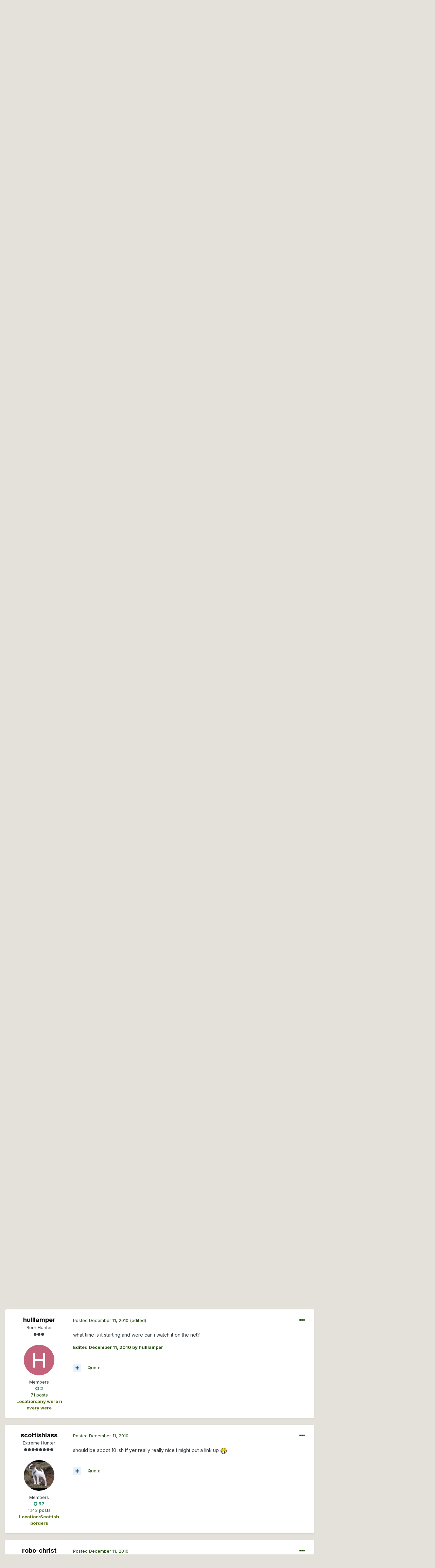

--- FILE ---
content_type: text/html;charset=UTF-8
request_url: https://www.thehuntinglife.com/forums/topic/180746-boxing-tonight/?tab=comments
body_size: 25268
content:
<!DOCTYPE html>
<html lang="en-GB" dir="ltr">
	<head>
		<meta charset="utf-8">
		<title>boxing tonight - General Talk - The Hunting Life</title>
		
			<script type="text/javascript">

  var _gaq = _gaq || [];
  _gaq.push(['_setAccount', 'UA-40510665-1']);
  _gaq.push(['_trackPageview']);

  (function() {
    var ga = document.createElement('script'); ga.type = 'text/javascript'; ga.async = true;
    ga.src = ('https:' == document.location.protocol ? 'https://ssl' : 'http://www') + '.google-analytics.com/ga.js';
    var s = document.getElementsByTagName('script')[0]; s.parentNode.insertBefore(ga, s);
  })();

</script>
		
		

	<meta name="viewport" content="width=device-width, initial-scale=1">


	
	


	<meta name="twitter:card" content="summary" />



	
		
			
				<meta property="og:title" content="boxing tonight">
			
		
	

	
		
			
				<meta property="og:type" content="object">
			
		
	

	
		
			
				<meta property="og:url" content="https://www.thehuntinglife.com/forums/topic/180746-boxing-tonight/">
			
		
	

	
		
			
				<meta name="description" content="whos getting the boxing tonight ,its worth 15 pound to see khan get splattered,">
			
		
	

	
		
			
				<meta property="og:description" content="whos getting the boxing tonight ,its worth 15 pound to see khan get splattered,">
			
		
	

	
		
			
				<meta property="og:updated_time" content="2010-12-15T00:15:38Z">
			
		
	

	
		
			
				<meta property="og:site_name" content="The Hunting Life">
			
		
	

	
		
			
				<meta property="og:locale" content="en_GB">
			
		
	


	
		<link rel="next" href="https://www.thehuntinglife.com/forums/topic/180746-boxing-tonight/page/2/" />
	

	
		<link rel="last" href="https://www.thehuntinglife.com/forums/topic/180746-boxing-tonight/page/3/" />
	

	
		<link rel="canonical" href="https://www.thehuntinglife.com/forums/topic/180746-boxing-tonight/" />
	

	
		<link as="style" rel="preload" href="https://www.thehuntinglife.com/forums/applications/core/interface/ckeditor/ckeditor/skins/ips/editor.css?t=L08D" />
	




<link rel="manifest" href="https://www.thehuntinglife.com/forums/manifest.webmanifest/">
<meta name="msapplication-config" content="https://www.thehuntinglife.com/forums/browserconfig.xml/">
<meta name="msapplication-starturl" content="/">
<meta name="application-name" content="The Hunting Life">

<meta name="apple-mobile-web-app-title" content="The Hunting Life">

	<meta name="theme-color" content="#25380b">






	

	
		
			<link rel="icon" sizes="36x36" href="https://www.thehuntinglife.com/forums/uploads/monthly_2021_01/android-chrome-36x36.png">
		
	

	
		
			<link rel="icon" sizes="48x48" href="https://www.thehuntinglife.com/forums/uploads/monthly_2021_01/android-chrome-48x48.png">
		
	

	
		
			<link rel="icon" sizes="72x72" href="https://www.thehuntinglife.com/forums/uploads/monthly_2021_01/android-chrome-72x72.png">
		
	

	
		
			<link rel="icon" sizes="96x96" href="https://www.thehuntinglife.com/forums/uploads/monthly_2021_01/android-chrome-96x96.png">
		
	

	
		
			<link rel="icon" sizes="144x144" href="https://www.thehuntinglife.com/forums/uploads/monthly_2021_01/android-chrome-144x144.png">
		
	

	
		
			<link rel="icon" sizes="192x192" href="https://www.thehuntinglife.com/forums/uploads/monthly_2021_01/android-chrome-192x192.png">
		
	

	
		
			<link rel="icon" sizes="256x256" href="https://www.thehuntinglife.com/forums/uploads/monthly_2021_01/android-chrome-256x256.png">
		
	

	
		
			<link rel="icon" sizes="384x384" href="https://www.thehuntinglife.com/forums/uploads/monthly_2021_01/android-chrome-384x384.png">
		
	

	
		
			<link rel="icon" sizes="512x512" href="https://www.thehuntinglife.com/forums/uploads/monthly_2021_01/android-chrome-512x512.png">
		
	

	
		
			<meta name="msapplication-square70x70logo" content="https://www.thehuntinglife.com/forums/uploads/monthly_2021_01/msapplication-square70x70logo.png"/>
		
	

	
		
			<meta name="msapplication-TileImage" content="https://www.thehuntinglife.com/forums/uploads/monthly_2021_01/msapplication-TileImage.png"/>
		
	

	
		
			<meta name="msapplication-square150x150logo" content="https://www.thehuntinglife.com/forums/uploads/monthly_2021_01/msapplication-square150x150logo.png"/>
		
	

	
		
			<meta name="msapplication-wide310x150logo" content="https://www.thehuntinglife.com/forums/uploads/monthly_2021_01/msapplication-wide310x150logo.png"/>
		
	

	
		
			<meta name="msapplication-square310x310logo" content="https://www.thehuntinglife.com/forums/uploads/monthly_2021_01/msapplication-square310x310logo.png"/>
		
	

	
		
			
				<link rel="apple-touch-icon" href="https://www.thehuntinglife.com/forums/uploads/monthly_2021_01/apple-touch-icon-57x57.png">
			
		
	

	
		
			
				<link rel="apple-touch-icon" sizes="60x60" href="https://www.thehuntinglife.com/forums/uploads/monthly_2021_01/apple-touch-icon-60x60.png">
			
		
	

	
		
			
				<link rel="apple-touch-icon" sizes="72x72" href="https://www.thehuntinglife.com/forums/uploads/monthly_2021_01/apple-touch-icon-72x72.png">
			
		
	

	
		
			
				<link rel="apple-touch-icon" sizes="76x76" href="https://www.thehuntinglife.com/forums/uploads/monthly_2021_01/apple-touch-icon-76x76.png">
			
		
	

	
		
			
				<link rel="apple-touch-icon" sizes="114x114" href="https://www.thehuntinglife.com/forums/uploads/monthly_2021_01/apple-touch-icon-114x114.png">
			
		
	

	
		
			
				<link rel="apple-touch-icon" sizes="120x120" href="https://www.thehuntinglife.com/forums/uploads/monthly_2021_01/apple-touch-icon-120x120.png">
			
		
	

	
		
			
				<link rel="apple-touch-icon" sizes="144x144" href="https://www.thehuntinglife.com/forums/uploads/monthly_2021_01/apple-touch-icon-144x144.png">
			
		
	

	
		
			
				<link rel="apple-touch-icon" sizes="152x152" href="https://www.thehuntinglife.com/forums/uploads/monthly_2021_01/apple-touch-icon-152x152.png">
			
		
	

	
		
			
				<link rel="apple-touch-icon" sizes="180x180" href="https://www.thehuntinglife.com/forums/uploads/monthly_2021_01/apple-touch-icon-180x180.png">
			
		
	

		


	
		<link href="https://fonts.googleapis.com/css?family=Inter:300,300i,400,400i,500,700,700i" rel="stylesheet" referrerpolicy="origin">
	



	<link rel='stylesheet' href='https://www.thehuntinglife.com/forums/uploads/css_built_12/341e4a57816af3ba440d891ca87450ff_framework.css?v=1907a5097e1733649195' media='all'>

	<link rel='stylesheet' href='https://www.thehuntinglife.com/forums/uploads/css_built_12/05e81b71abe4f22d6eb8d1a929494829_responsive.css?v=1907a5097e1733649195' media='all'>

	<link rel='stylesheet' href='https://www.thehuntinglife.com/forums/uploads/css_built_12/90eb5adf50a8c640f633d47fd7eb1778_core.css?v=1907a5097e1733649195' media='all'>

	<link rel='stylesheet' href='https://www.thehuntinglife.com/forums/uploads/css_built_12/5a0da001ccc2200dc5625c3f3934497d_core_responsive.css?v=1907a5097e1733649195' media='all'>

	<link rel='stylesheet' href='https://www.thehuntinglife.com/forums/uploads/css_built_12/62e269ced0fdab7e30e026f1d30ae516_forums.css?v=1907a5097e1733649195' media='all'>

	<link rel='stylesheet' href='https://www.thehuntinglife.com/forums/uploads/css_built_12/76e62c573090645fb99a15a363d8620e_forums_responsive.css?v=1907a5097e1733649195' media='all'>

	<link rel='stylesheet' href='https://www.thehuntinglife.com/forums/uploads/css_built_12/ebdea0c6a7dab6d37900b9190d3ac77b_topics.css?v=1907a5097e1733649195' media='all'>





<link rel='stylesheet' href='https://www.thehuntinglife.com/forums/uploads/css_built_12/258adbb6e4f3e83cd3b355f84e3fa002_custom.css?v=1907a5097e1733649195' media='all'>




		
		

	
	<link rel='shortcut icon' href='https://www.thehuntinglife.com/forums/uploads/monthly_2021_01/icon2.png' type="image/png">

	</head>
	<body class='ipsApp ipsApp_front ipsJS_none ipsClearfix' data-controller='core.front.core.app' data-message="" data-pageApp='forums' data-pageLocation='front' data-pageModule='forums' data-pageController='topic' data-pageID='180746' >
		<a href='#ipsLayout_mainArea' class='ipsHide' title='Go to main content on this page' accesskey='m'>Jump to content</a>
		
			<div id='ipsLayout_header' class='ipsClearfix'>
				





				<header>
					<div class='ipsLayout_container'>
						


<a href='https://www.thehuntinglife.com/forums/' id='elLogo' accesskey='1'><img src="https://www.thehuntinglife.com/forums/uploads/monthly_2021_01/logoinvert.png.f9c04e890e87373bf547abc4c883f8b9.png" alt='The Hunting Life'></a>

						

	<ul id="elUserNav" class="ipsList_inline cSignedOut ipsResponsive_showDesktop">
		
		
	


	<li class='cUserNav_icon ipsHide' id='elCart_container'></li>
	<li class='elUserNav_sep ipsHide' id='elCart_sep'></li>

<li id="elSignInLink">
			<a href="https://www.thehuntinglife.com/forums/login/" data-ipsmenu-closeonclick="false" data-ipsmenu id="elUserSignIn">
				Existing user? Sign In  <i class="fa fa-caret-down"></i>
			</a>
			
<div id='elUserSignIn_menu' class='ipsMenu ipsMenu_auto ipsHide'>
	<form accept-charset='utf-8' method='post' action='https://www.thehuntinglife.com/forums/login/' data-controller="core.global.core.login">
		<input type="hidden" name="csrfKey" value="b16ec55c3e35f0fd107f53fa2d1f3335">
		<input type="hidden" name="ref" value="aHR0cHM6Ly93d3cudGhlaHVudGluZ2xpZmUuY29tL2ZvcnVtcy90b3BpYy8xODA3NDYtYm94aW5nLXRvbmlnaHQvP3RhYj1jb21tZW50cw==">
		<div data-role="loginForm">
			
			
			
				<div class='ipsColumns ipsColumns_noSpacing'>
					<div class='ipsColumn ipsColumn_wide' id='elUserSignIn_internal'>
						
<div class="ipsPad ipsForm ipsForm_vertical">
	<h4 class="ipsType_sectionHead">Sign In</h4>
	<br><br>
	<ul class='ipsList_reset'>
		<li class="ipsFieldRow ipsFieldRow_noLabel ipsFieldRow_fullWidth">
			
			
				<input type="text" placeholder="Display Name" name="auth" autocomplete="username">
			
		</li>
		<li class="ipsFieldRow ipsFieldRow_noLabel ipsFieldRow_fullWidth">
			<input type="password" placeholder="Password" name="password" autocomplete="current-password">
		</li>
		<li class="ipsFieldRow ipsFieldRow_checkbox ipsClearfix">
			<span class="ipsCustomInput">
				<input type="checkbox" name="remember_me" id="remember_me_checkbox" value="1" checked aria-checked="true">
				<span></span>
			</span>
			<div class="ipsFieldRow_content">
				<label class="ipsFieldRow_label" for="remember_me_checkbox">Remember me</label>
				<span class="ipsFieldRow_desc">Not recommended on shared computers</span>
			</div>
		</li>
		<li class="ipsFieldRow ipsFieldRow_fullWidth">
			<button type="submit" name="_processLogin" value="usernamepassword" class="ipsButton ipsButton_primary ipsButton_small" id="elSignIn_submit">Sign In</button>
			
				<p class="ipsType_right ipsType_small">
					
						<a href='https://www.thehuntinglife.com/forums/lostpassword/' data-ipsDialog data-ipsDialog-title='Forgot your password?'>
					
					Forgot your password?</a>
				</p>
			
		</li>
	</ul>
</div>
					</div>
					<div class='ipsColumn ipsColumn_wide'>
						<div class='ipsPadding' id='elUserSignIn_external'>
							<div class='ipsAreaBackground_light ipsPadding:half'>
								
								
									<div class='ipsType_center ipsMargin_top:half'>
										

<button type="submit" name="_processLogin" value="5" class='ipsButton ipsButton_verySmall ipsButton_fullWidth ipsSocial ipsSocial_facebook' style="background-color: #3a579a">
	
		<span class='ipsSocial_icon'>
			
				<i class='fa fa-facebook-official'></i>
			
		</span>
		<span class='ipsSocial_text'>Sign in with Facebook</span>
	
</button>
									</div>
								
							</div>
						</div>
					</div>
				</div>
			
		</div>
	</form>
</div>
		</li>
		
			<li>
				
					<a href="https://www.thehuntinglife.com/forums/register/" data-ipsdialog data-ipsdialog-size="narrow" data-ipsdialog-title="Sign Up"  id="elRegisterButton" class="ipsButton ipsButton_normal ipsButton_primary">Sign Up</a>
				
			</li>
		
	</ul>

						
<ul class='ipsMobileHamburger ipsList_reset ipsResponsive_hideDesktop'>
	<li data-ipsDrawer data-ipsDrawer-drawerElem='#elMobileDrawer'>
		<a href='#'>
			
			
				
			
			
			
			<i class='fa fa-navicon'></i>
		</a>
	</li>
</ul>
					</div>
				</header>
				

	<nav data-controller='core.front.core.navBar' class=' ipsResponsive_showDesktop'>
		<div class='ipsNavBar_primary ipsLayout_container '>
			<ul data-role="primaryNavBar" class='ipsClearfix'>
				


	
		
		
			
		
		<li class='ipsNavBar_active' data-active id='elNavSecondary_1' data-role="navBarItem" data-navApp="core" data-navExt="CustomItem">
			
			
				<a href="https://www.thehuntinglife.com/forums/"  data-navItem-id="1" data-navDefault>
					Browse<span class='ipsNavBar_active__identifier'></span>
				</a>
			
			
				<ul class='ipsNavBar_secondary ' data-role='secondaryNavBar'>
					


	
		
		
			
		
		<li class='ipsNavBar_active' data-active id='elNavSecondary_10' data-role="navBarItem" data-navApp="forums" data-navExt="Forums">
			
			
				<a href="https://www.thehuntinglife.com/forums/"  data-navItem-id="10" data-navDefault>
					Forums<span class='ipsNavBar_active__identifier'></span>
				</a>
			
			
		</li>
	
	

	
		
		
		<li  id='elNavSecondary_4' data-role="navBarItem" data-navApp="core" data-navExt="AllActivity">
			
			
				<a href="https://www.thehuntinglife.com/forums/discover/"  data-navItem-id="4" >
					All Activity<span class='ipsNavBar_active__identifier'></span>
				</a>
			
			
		</li>
	
	

	
	

	
		
		
		<li  id='elNavSecondary_33' data-role="navBarItem" data-navApp="core" data-navExt="Leaderboard">
			
			
				<a href="https://www.thehuntinglife.com/forums/leaderboard/"  data-navItem-id="33" >
					Leaderboard<span class='ipsNavBar_active__identifier'></span>
				</a>
			
			
		</li>
	
	

	
		
		
		<li  id='elNavSecondary_8' data-role="navBarItem" data-navApp="core" data-navExt="Search">
			
			
				<a href="https://www.thehuntinglife.com/forums/search/"  data-navItem-id="8" >
					Search<span class='ipsNavBar_active__identifier'></span>
				</a>
			
			
		</li>
	
	

	
		
		
		<li  id='elNavSecondary_30' data-role="navBarItem" data-navApp="core" data-navExt="Guidelines">
			
			
				<a href="https://www.thehuntinglife.com/forums/guidelines/"  data-navItem-id="30" >
					Guidelines<span class='ipsNavBar_active__identifier'></span>
				</a>
			
			
		</li>
	
	

					<li class='ipsHide' id='elNavigationMore_1' data-role='navMore'>
						<a href='#' data-ipsMenu data-ipsMenu-appendTo='#elNavigationMore_1' id='elNavigationMore_1_dropdown'>More <i class='fa fa-caret-down'></i></a>
						<ul class='ipsHide ipsMenu ipsMenu_auto' id='elNavigationMore_1_dropdown_menu' data-role='moreDropdown'></ul>
					</li>
				</ul>
			
		</li>
	
	

	
		
		
		<li  id='elNavSecondary_51' data-role="navBarItem" data-navApp="core" data-navExt="Menu">
			
			
				<a href="#"  data-navItem-id="51" >
					Media<span class='ipsNavBar_active__identifier'></span>
				</a>
			
			
				<ul class='ipsNavBar_secondary ipsHide' data-role='secondaryNavBar'>
					


	
		
		
		<li  id='elNavSecondary_11' data-role="navBarItem" data-navApp="gallery" data-navExt="Gallery">
			
			
				<a href="https://www.thehuntinglife.com/forums/gallery/"  data-navItem-id="11" >
					Gallery<span class='ipsNavBar_active__identifier'></span>
				</a>
			
			
		</li>
	
	

	
		
		
		<li  id='elNavSecondary_13' data-role="navBarItem" data-navApp="blog" data-navExt="Blogs">
			
			
				<a href="https://www.thehuntinglife.com/forums/blogs/"  data-navItem-id="13" >
					Blogs<span class='ipsNavBar_active__identifier'></span>
				</a>
			
			
		</li>
	
	

	
		
		
		<li  id='elNavSecondary_14' data-role="navBarItem" data-navApp="calendar" data-navExt="Calendar">
			
			
				<a href="https://www.thehuntinglife.com/forums/calendar/"  data-navItem-id="14" >
					Calendar<span class='ipsNavBar_active__identifier'></span>
				</a>
			
			
		</li>
	
	

					<li class='ipsHide' id='elNavigationMore_51' data-role='navMore'>
						<a href='#' data-ipsMenu data-ipsMenu-appendTo='#elNavigationMore_51' id='elNavigationMore_51_dropdown'>More <i class='fa fa-caret-down'></i></a>
						<ul class='ipsHide ipsMenu ipsMenu_auto' id='elNavigationMore_51_dropdown_menu' data-role='moreDropdown'></ul>
					</li>
				</ul>
			
		</li>
	
	

	
		
		
		<li  id='elNavSecondary_15' data-role="navBarItem" data-navApp="nexus" data-navExt="Store">
			
			
				<a href="https://www.thehuntinglife.com/forums/store/"  data-navItem-id="15" >
					Store<span class='ipsNavBar_active__identifier'></span>
				</a>
			
			
				<ul class='ipsNavBar_secondary ipsHide' data-role='secondaryNavBar'>
					


	
	

	
	

	
	

	
	

	
		
		
		<li  id='elNavSecondary_47' data-role="navBarItem" data-navApp="core" data-navExt="CustomItem">
			
			
				<a href="https://www.thehuntinglife.com/forums/store/product/1-donator/"  data-navItem-id="47" >
					Donate<span class='ipsNavBar_active__identifier'></span>
				</a>
			
			
		</li>
	
	

					<li class='ipsHide' id='elNavigationMore_15' data-role='navMore'>
						<a href='#' data-ipsMenu data-ipsMenu-appendTo='#elNavigationMore_15' id='elNavigationMore_15_dropdown'>More <i class='fa fa-caret-down'></i></a>
						<ul class='ipsHide ipsMenu ipsMenu_auto' id='elNavigationMore_15_dropdown_menu' data-role='moreDropdown'></ul>
					</li>
				</ul>
			
		</li>
	
	

	
	

	
		
		
		<li  id='elNavSecondary_46' data-role="navBarItem" data-navApp="classifieds" data-navExt="classifieds">
			
			
				<a href="https://www.thehuntinglife.com/forums/classifieds/"  data-navItem-id="46" >
					Classifieds<span class='ipsNavBar_active__identifier'></span>
				</a>
			
			
		</li>
	
	

	
	

	
	

				<li class='ipsHide' id='elNavigationMore' data-role='navMore'>
					<a href='#' data-ipsMenu data-ipsMenu-appendTo='#elNavigationMore' id='elNavigationMore_dropdown'>More</a>
					<ul class='ipsNavBar_secondary ipsHide' data-role='secondaryNavBar'>
						<li class='ipsHide' id='elNavigationMore_more' data-role='navMore'>
							<a href='#' data-ipsMenu data-ipsMenu-appendTo='#elNavigationMore_more' id='elNavigationMore_more_dropdown'>More <i class='fa fa-caret-down'></i></a>
							<ul class='ipsHide ipsMenu ipsMenu_auto' id='elNavigationMore_more_dropdown_menu' data-role='moreDropdown'></ul>
						</li>
					</ul>
				</li>
			</ul>
			

	<div id="elSearchWrapper">
		<div id='elSearch' class='' data-controller='core.front.core.quickSearch'>
			<form accept-charset='utf-8' action='//www.thehuntinglife.com/forums/search/?do=quicksearch' method='post'>
				<input type='search' id='elSearchField' placeholder='Search...' name='q' autocomplete='off' aria-label='Search'>
				<button class='cSearchSubmit' type="submit" aria-label='Search'><i class="fa fa-search"></i></button>
				<div id="elSearchExpanded">
					<div class="ipsMenu_title">
						Search In
					</div>
					<ul class="ipsSideMenu_list ipsSideMenu_withRadios ipsSideMenu_small" data-ipsSideMenu data-ipsSideMenu-type="radio" data-ipsSideMenu-responsive="false" data-role="searchContexts">
						<li>
							<span class='ipsSideMenu_item ipsSideMenu_itemActive' data-ipsMenuValue='all'>
								<input type="radio" name="type" value="all" checked id="elQuickSearchRadio_type_all">
								<label for='elQuickSearchRadio_type_all' id='elQuickSearchRadio_type_all_label'>Everywhere</label>
							</span>
						</li>
						
						
							<li>
								<span class='ipsSideMenu_item' data-ipsMenuValue='forums_topic'>
									<input type="radio" name="type" value="forums_topic" id="elQuickSearchRadio_type_forums_topic">
									<label for='elQuickSearchRadio_type_forums_topic' id='elQuickSearchRadio_type_forums_topic_label'>Topics</label>
								</span>
							</li>
						
						
							
								<li>
									<span class='ipsSideMenu_item' data-ipsMenuValue='contextual_{&quot;type&quot;:&quot;forums_topic&quot;,&quot;nodes&quot;:15}'>
										<input type="radio" name="type" value='contextual_{&quot;type&quot;:&quot;forums_topic&quot;,&quot;nodes&quot;:15}' id='elQuickSearchRadio_type_contextual_a79eb0aaf5c618694554374f5705d29c'>
										<label for='elQuickSearchRadio_type_contextual_a79eb0aaf5c618694554374f5705d29c' id='elQuickSearchRadio_type_contextual_a79eb0aaf5c618694554374f5705d29c_label'>This Forum</label>
									</span>
								</li>
							
								<li>
									<span class='ipsSideMenu_item' data-ipsMenuValue='contextual_{&quot;type&quot;:&quot;forums_topic&quot;,&quot;item&quot;:180746}'>
										<input type="radio" name="type" value='contextual_{&quot;type&quot;:&quot;forums_topic&quot;,&quot;item&quot;:180746}' id='elQuickSearchRadio_type_contextual_a9534111f2d0b34528b86df57765f46c'>
										<label for='elQuickSearchRadio_type_contextual_a9534111f2d0b34528b86df57765f46c' id='elQuickSearchRadio_type_contextual_a9534111f2d0b34528b86df57765f46c_label'>This Topic</label>
									</span>
								</li>
							
						
						<li data-role="showMoreSearchContexts">
							<span class='ipsSideMenu_item' data-action="showMoreSearchContexts" data-exclude="forums_topic">
								More options...
							</span>
						</li>
					</ul>
					<div class="ipsMenu_title">
						Find results that contain...
					</div>
					<ul class='ipsSideMenu_list ipsSideMenu_withRadios ipsSideMenu_small ipsType_normal' role="radiogroup" data-ipsSideMenu data-ipsSideMenu-type="radio" data-ipsSideMenu-responsive="false" data-filterType='andOr'>
						
							<li>
								<span class='ipsSideMenu_item ipsSideMenu_itemActive' data-ipsMenuValue='or'>
									<input type="radio" name="search_and_or" value="or" checked id="elRadio_andOr_or">
									<label for='elRadio_andOr_or' id='elField_andOr_label_or'><em>Any</em> of my search term words</label>
								</span>
							</li>
						
							<li>
								<span class='ipsSideMenu_item ' data-ipsMenuValue='and'>
									<input type="radio" name="search_and_or" value="and"  id="elRadio_andOr_and">
									<label for='elRadio_andOr_and' id='elField_andOr_label_and'><em>All</em> of my search term words</label>
								</span>
							</li>
						
					</ul>
					<div class="ipsMenu_title">
						Find results in...
					</div>
					<ul class='ipsSideMenu_list ipsSideMenu_withRadios ipsSideMenu_small ipsType_normal' role="radiogroup" data-ipsSideMenu data-ipsSideMenu-type="radio" data-ipsSideMenu-responsive="false" data-filterType='searchIn'>
						<li>
							<span class='ipsSideMenu_item ipsSideMenu_itemActive' data-ipsMenuValue='all'>
								<input type="radio" name="search_in" value="all" checked id="elRadio_searchIn_and">
								<label for='elRadio_searchIn_and' id='elField_searchIn_label_all'>Content titles and body</label>
							</span>
						</li>
						<li>
							<span class='ipsSideMenu_item' data-ipsMenuValue='titles'>
								<input type="radio" name="search_in" value="titles" id="elRadio_searchIn_titles">
								<label for='elRadio_searchIn_titles' id='elField_searchIn_label_titles'>Content titles only</label>
							</span>
						</li>
					</ul>
				</div>
			</form>
		</div>
	</div>

		</div>
	</nav>

				
<ul id='elMobileNav' class='ipsResponsive_hideDesktop' data-controller='core.front.core.mobileNav'>
	
		
			
			
				
				
			
				
					<li id='elMobileBreadcrumb'>
						<a href='https://www.thehuntinglife.com/forums/forum/15-general-talk/'>
							<span>General Talk</span>
						</a>
					</li>
				
				
			
				
				
			
		
	
	
	
	<li >
		<a data-action="defaultStream" href='https://www.thehuntinglife.com/forums/discover/'><i class="fa fa-newspaper-o" aria-hidden="true"></i></a>
	</li>

	

	
		<li class='ipsJS_show'>
			<a href='https://www.thehuntinglife.com/forums/search/'><i class='fa fa-search'></i></a>
		</li>
	
</ul>
			</div>
		
		<main id='ipsLayout_body' class='ipsLayout_container'>
			<div id='ipsLayout_contentArea'>
				<div id='ipsLayout_contentWrapper'>
					
<nav class='ipsBreadcrumb ipsBreadcrumb_top ipsFaded_withHover'>
	

	<ul class='ipsList_inline ipsPos_right'>
		
		<li >
			<a data-action="defaultStream" class='ipsType_light '  href='https://www.thehuntinglife.com/forums/discover/'><i class="fa fa-newspaper-o" aria-hidden="true"></i> <span>All Activity</span></a>
		</li>
		
	</ul>

	<ul data-role="breadcrumbList">
		<li>
			<a title="Home" href='https://www.thehuntinglife.com/forums/'>
				<span>Home <i class='fa fa-angle-right'></i></span>
			</a>
		</li>
		
		
			<li>
				
					<a href='https://www.thehuntinglife.com/forums/forum/29-general-topics/'>
						<span>General Topics <i class='fa fa-angle-right' aria-hidden="true"></i></span>
					</a>
				
			</li>
		
			<li>
				
					<a href='https://www.thehuntinglife.com/forums/forum/15-general-talk/'>
						<span>General Talk <i class='fa fa-angle-right' aria-hidden="true"></i></span>
					</a>
				
			</li>
		
			<li>
				
					boxing tonight
				
			</li>
		
	</ul>
</nav>
					
					<div id='ipsLayout_mainArea'>
						<center><script async src="//pagead2.googlesyndication.com/pagead/js/adsbygoogle.js"></script>
<!-- New Forum Top Banner - Responsive -->
<ins class="adsbygoogle"
     style="display:block"
     data-ad-client="ca-pub-1433967592935437"
     data-ad-slot="9132352513"
     data-ad-format="auto"></ins>
<script>
(adsbygoogle = window.adsbygoogle || []).push({});
  </script></center>
						
						
						

	




	<div class='cWidgetContainer '  data-role='widgetReceiver' data-orientation='horizontal' data-widgetArea='header'>
		<ul class='ipsList_reset'>
			
				
					
					<li class='ipsWidget ipsWidget_horizontal ipsBox  ipsWidgetHide ipsHide ' data-blockID='app_core_announcements_announcements' data-blockConfig="true" data-blockTitle="Announcements" data-blockErrorMessage="This block cannot be shown. This could be because it needs configuring, is unable to show on this page, or will show after reloading this page."  data-controller='core.front.widgets.block'></li>
				
			
		</ul>
	</div>

						



<div class="ipsPageHeader ipsResponsive_pull ipsBox ipsPadding sm:ipsPadding:half ipsMargin_bottom">
	
	<div class="ipsFlex ipsFlex-ai:center ipsFlex-fw:wrap ipsGap:4">
		<div class="ipsFlex-flex:11">
			<h1 class="ipsType_pageTitle ipsContained_container">
				

				
				
					<span class="ipsType_break ipsContained">
						<span>boxing tonight</span>
					</span>
				
			</h1>
			
			
		</div>
		
	</div>
	<hr class="ipsHr">
	<div class="ipsPageHeader__meta ipsFlex ipsFlex-jc:between ipsFlex-ai:center ipsFlex-fw:wrap ipsGap:3">
		<div class="ipsFlex-flex:11">
			<div class="ipsPhotoPanel ipsPhotoPanel_mini ipsPhotoPanel_notPhone ipsClearfix">
				


	<a href="https://www.thehuntinglife.com/forums/profile/41685-suffolkpoacher/" data-ipsHover data-ipsHover-target="https://www.thehuntinglife.com/forums/profile/41685-suffolkpoacher/?do=hovercard" class="ipsUserPhoto ipsUserPhoto_mini" title="Go to suffolkpoacher's profile">
		<img src='data:image/svg+xml,%3Csvg%20xmlns%3D%22http%3A%2F%2Fwww.w3.org%2F2000%2Fsvg%22%20viewBox%3D%220%200%201024%201024%22%20style%3D%22background%3A%2362c0c4%22%3E%3Cg%3E%3Ctext%20text-anchor%3D%22middle%22%20dy%3D%22.35em%22%20x%3D%22512%22%20y%3D%22512%22%20fill%3D%22%23ffffff%22%20font-size%3D%22700%22%20font-family%3D%22-apple-system%2C%20BlinkMacSystemFont%2C%20Roboto%2C%20Helvetica%2C%20Arial%2C%20sans-serif%22%3ES%3C%2Ftext%3E%3C%2Fg%3E%3C%2Fsvg%3E' alt='suffolkpoacher'>
	</a>

				<div>
					<p class="ipsType_reset ipsType_blendLinks">
						<span class="ipsType_normal">
						
							<strong>By 

<a href='https://www.thehuntinglife.com/forums/profile/41685-suffolkpoacher/' data-ipsHover data-ipsHover-target='https://www.thehuntinglife.com/forums/profile/41685-suffolkpoacher/?do=hovercard&amp;referrer=https%253A%252F%252Fwww.thehuntinglife.com%252Fforums%252Ftopic%252F180746-boxing-tonight%252F%253Ftab%253Dcomments' title="Go to suffolkpoacher's profile" class="ipsType_break">suffolkpoacher</a>, </strong><br>
							<span class="ipsType_light"><time datetime='2010-12-11T12:26:15Z' title='11/12/10 12:26 ' data-short='15 yr'>December 11, 2010</time> in <a href="https://www.thehuntinglife.com/forums/forum/15-general-talk/">General Talk</a></span>
						
						</span>
					</p>
				</div>
			</div>
		</div>
		
			<div class="ipsFlex-flex:01 ipsResponsive_hidePhone">
				<div class="ipsFlex ipsFlex-ai:center ipsFlex-jc:center ipsGap:3 ipsGap_row:0">
					
						


    <a href='#elShareItem_926229378_menu' id='elShareItem_926229378' data-ipsMenu class='ipsShareButton ipsButton ipsButton_verySmall ipsButton_link ipsButton_link--light'>
        <span><i class='fa fa-share-alt'></i></span> &nbsp;Share
    </a>

    <div class='ipsPadding ipsMenu ipsMenu_auto ipsHide' id='elShareItem_926229378_menu' data-controller="core.front.core.sharelink">
        <ul class='ipsList_inline'>
            
                <li>
<a href="http://twitter.com/share?url=https%3A%2F%2Fwww.thehuntinglife.com%2Fforums%2Ftopic%2F180746-boxing-tonight%2F" class="cShareLink cShareLink_twitter" target="_blank" data-role="shareLink" title='Share on Twitter' data-ipsTooltip rel='noopener'>
	<i class="fa fa-twitter"></i>
</a></li>
            
                <li>
<a href="https://www.facebook.com/sharer/sharer.php?u=https%3A%2F%2Fwww.thehuntinglife.com%2Fforums%2Ftopic%2F180746-boxing-tonight%2F" class="cShareLink cShareLink_facebook" target="_blank" data-role="shareLink" title='Share on Facebook' data-ipsTooltip rel='noopener'>
	<i class="fa fa-facebook"></i>
</a></li>
            
                <li>
<a href="http://pinterest.com/pin/create/button/?url=https://www.thehuntinglife.com/forums/topic/180746-boxing-tonight/&amp;media=" class="cShareLink cShareLink_pinterest" target="_blank" data-role="shareLink" title='Share on Pinterest' data-ipsTooltip rel='noopener'>
	<i class="fa fa-pinterest"></i>
</a></li>
            
        </ul>
    </div>

					
					



					

<span data-followApp='forums' data-followArea='topic' data-followID='180746' data-controller='core.front.core.followButton'>
	

	<a href='https://www.thehuntinglife.com/forums/login/' class="ipsFollow ipsPos_middle ipsButton ipsButton_light ipsButton_verySmall ipsButton_disabled" data-role="followButton" data-ipsTooltip title='Sign in to follow this'>
		<span>Followers</span>
		<span class='ipsCommentCount'>0</span>
	</a>

</span>
				</div>
			</div>
					
	</div>
	
	
</div>






<div class="ipsClearfix">
	<ul class="ipsToolList ipsToolList_horizontal ipsClearfix ipsSpacer_both ">
		
			<li class="ipsToolList_primaryAction">
				<span data-controller="forums.front.topic.reply">
					
						<a href="#replyForm" class="ipsButton ipsButton_important ipsButton_medium ipsButton_fullWidth" data-action="replyToTopic">Reply to this topic</a>
					
				</span>
			</li>
		
		
			<li class="ipsResponsive_hidePhone">
				
					<a href="https://www.thehuntinglife.com/forums/forum/15-general-talk/?do=add" class="ipsButton ipsButton_link ipsButton_medium ipsButton_fullWidth" title="Start a new topic in this forum">Start new topic</a>
				
			</li>
		
		
	</ul>
</div>

<div id="comments" data-controller="core.front.core.commentFeed,forums.front.topic.view, core.front.core.ignoredComments" data-autopoll data-baseurl="https://www.thehuntinglife.com/forums/topic/180746-boxing-tonight/"  data-feedid="topic-180746" class="cTopic ipsClear ipsSpacer_top">
	
			

				<div class="ipsBox ipsResponsive_pull ipsPadding:half ipsClearfix ipsClear ipsMargin_bottom">
					
					
						


	
	<ul class='ipsPagination' id='elPagination_badd23483af4abfa652d0fd27481d3d0_642867163' data-ipsPagination-seoPagination='true' data-pages='3' data-ipsPagination  data-ipsPagination-pages="3" data-ipsPagination-perPage='15'>
		
			
				<li class='ipsPagination_first ipsPagination_inactive'><a href='https://www.thehuntinglife.com/forums/topic/180746-boxing-tonight/#comments' rel="first" data-page='1' data-ipsTooltip title='First page'><i class='fa fa-angle-double-left'></i></a></li>
				<li class='ipsPagination_prev ipsPagination_inactive'><a href='https://www.thehuntinglife.com/forums/topic/180746-boxing-tonight/#comments' rel="prev" data-page='0' data-ipsTooltip title='Previous page'>Prev</a></li>
			
			<li class='ipsPagination_page ipsPagination_active'><a href='https://www.thehuntinglife.com/forums/topic/180746-boxing-tonight/#comments' data-page='1'>1</a></li>
			
				
					<li class='ipsPagination_page'><a href='https://www.thehuntinglife.com/forums/topic/180746-boxing-tonight/page/2/#comments' data-page='2'>2</a></li>
				
					<li class='ipsPagination_page'><a href='https://www.thehuntinglife.com/forums/topic/180746-boxing-tonight/page/3/#comments' data-page='3'>3</a></li>
				
				<li class='ipsPagination_next'><a href='https://www.thehuntinglife.com/forums/topic/180746-boxing-tonight/page/2/#comments' rel="next" data-page='2' data-ipsTooltip title='Next page'>Next</a></li>
				<li class='ipsPagination_last'><a href='https://www.thehuntinglife.com/forums/topic/180746-boxing-tonight/page/3/#comments' rel="last" data-page='3' data-ipsTooltip title='Last page'><i class='fa fa-angle-double-right'></i></a></li>
			
			
				<li class='ipsPagination_pageJump'>
					<a href='#' data-ipsMenu data-ipsMenu-closeOnClick='false' data-ipsMenu-appendTo='#elPagination_badd23483af4abfa652d0fd27481d3d0_642867163' id='elPagination_badd23483af4abfa652d0fd27481d3d0_642867163_jump'>Page 1 of 3 &nbsp;<i class='fa fa-caret-down'></i></a>
					<div class='ipsMenu ipsMenu_narrow ipsPadding ipsHide' id='elPagination_badd23483af4abfa652d0fd27481d3d0_642867163_jump_menu'>
						<form accept-charset='utf-8' method='post' action='https://www.thehuntinglife.com/forums/topic/180746-boxing-tonight/#comments' data-role="pageJump">
							<ul class='ipsForm ipsForm_horizontal'>
								<li class='ipsFieldRow'>
									<input type='number' min='1' max='3' placeholder='Page number' class='ipsField_fullWidth' name='page'>
								</li>
								<li class='ipsFieldRow ipsFieldRow_fullWidth'>
									<input type='submit' class='ipsButton_fullWidth ipsButton ipsButton_verySmall ipsButton_primary' value='Go'>
								</li>
							</ul>
						</form>
					</div>
				</li>
			
		
	</ul>

					
				</div>
			
	

	

<div data-controller='core.front.core.recommendedComments' data-url='https://www.thehuntinglife.com/forums/topic/180746-boxing-tonight/?recommended=comments' class='ipsRecommendedComments ipsHide'>
	<div data-role="recommendedComments">
		<h2 class='ipsType_sectionHead ipsType_large ipsType_bold ipsMargin_bottom'>Recommended Posts</h2>
		
	</div>
</div>
	
	<div id="elPostFeed" data-role="commentFeed" data-controller="core.front.core.moderation" >
		<form action="https://www.thehuntinglife.com/forums/topic/180746-boxing-tonight/?csrfKey=b16ec55c3e35f0fd107f53fa2d1f3335&amp;do=multimodComment" method="post" data-ipspageaction data-role="moderationTools">
			
			
				

					

					
					




<a id='comment-1828135'></a>
<article  id='elComment_1828135' class='cPost ipsBox ipsResponsive_pull  ipsComment  ipsComment_parent ipsClearfix ipsClear ipsColumns ipsColumns_noSpacing ipsColumns_collapsePhone    '>
	

	

	<div class='cAuthorPane_mobile ipsResponsive_showPhone'>
		<div class='cAuthorPane_photo'>
			


	<a href="https://www.thehuntinglife.com/forums/profile/41685-suffolkpoacher/" data-ipsHover data-ipsHover-target="https://www.thehuntinglife.com/forums/profile/41685-suffolkpoacher/?do=hovercard" class="ipsUserPhoto ipsUserPhoto_large" title="Go to suffolkpoacher's profile">
		<img src='data:image/svg+xml,%3Csvg%20xmlns%3D%22http%3A%2F%2Fwww.w3.org%2F2000%2Fsvg%22%20viewBox%3D%220%200%201024%201024%22%20style%3D%22background%3A%2362c0c4%22%3E%3Cg%3E%3Ctext%20text-anchor%3D%22middle%22%20dy%3D%22.35em%22%20x%3D%22512%22%20y%3D%22512%22%20fill%3D%22%23ffffff%22%20font-size%3D%22700%22%20font-family%3D%22-apple-system%2C%20BlinkMacSystemFont%2C%20Roboto%2C%20Helvetica%2C%20Arial%2C%20sans-serif%22%3ES%3C%2Ftext%3E%3C%2Fg%3E%3C%2Fsvg%3E' alt='suffolkpoacher'>
	</a>

			
		</div>
		<div class='cAuthorPane_content'>
			<h3 class='ipsType_sectionHead cAuthorPane_author ipsType_break ipsType_blendLinks ipsTruncate ipsTruncate_line'>
				

<a href='https://www.thehuntinglife.com/forums/profile/41685-suffolkpoacher/' data-ipsHover data-ipsHover-target='https://www.thehuntinglife.com/forums/profile/41685-suffolkpoacher/?do=hovercard&amp;referrer=https%253A%252F%252Fwww.thehuntinglife.com%252Fforums%252Ftopic%252F180746-boxing-tonight%252F%253Ftab%253Dcomments' title="Go to suffolkpoacher's profile" class="ipsType_break"><span style='color:#'>suffolkpoacher</span></a>
				<span class='ipsMargin_left:half'>

	
		<span title="Member's total reputation" data-ipsTooltip class='ipsRepBadge ipsRepBadge_positive'>
	
			<i class='fa fa-plus-circle'></i> 219
	
		</span>
	
</span>
			</h3>
			<div class='ipsType_light ipsType_reset'>
				<a href='https://www.thehuntinglife.com/forums/topic/180746-boxing-tonight/?do=findComment&amp;comment=1828135' class='ipsType_blendLinks'>Posted <time datetime='2010-12-11T12:26:15Z' title='11/12/10 12:26 ' data-short='15 yr'>December 11, 2010</time></a>
				
			</div>
		</div>
	</div>
	<aside class='ipsComment_author cAuthorPane ipsColumn ipsColumn_medium ipsResponsive_hidePhone'>
		<h3 class='ipsType_sectionHead cAuthorPane_author ipsType_blendLinks ipsType_break'><strong>

<a href='https://www.thehuntinglife.com/forums/profile/41685-suffolkpoacher/' data-ipsHover data-ipsHover-target='https://www.thehuntinglife.com/forums/profile/41685-suffolkpoacher/?do=hovercard&amp;referrer=https%253A%252F%252Fwww.thehuntinglife.com%252Fforums%252Ftopic%252F180746-boxing-tonight%252F%253Ftab%253Dcomments' title="Go to suffolkpoacher's profile" class="ipsType_break">suffolkpoacher</a></strong></h3>

		<ul class='cAuthorPane_info ipsList_reset'>
			
				<li data-role='rank-title' class='ipsType_break'>Extreme Hunter</li>
			
			
				<li data-role='rank-image'><span class='ipsPip'></span><span class='ipsPip'></span><span class='ipsPip'></span><span class='ipsPip'></span><span class='ipsPip'></span><span class='ipsPip'></span><span class='ipsPip'></span><span class='ipsPip'></span></li>
			

			<li data-role='photo' class='cAuthorPane_photo'>
				


	<a href="https://www.thehuntinglife.com/forums/profile/41685-suffolkpoacher/" data-ipsHover data-ipsHover-target="https://www.thehuntinglife.com/forums/profile/41685-suffolkpoacher/?do=hovercard" class="ipsUserPhoto ipsUserPhoto_large" title="Go to suffolkpoacher's profile">
		<img src='data:image/svg+xml,%3Csvg%20xmlns%3D%22http%3A%2F%2Fwww.w3.org%2F2000%2Fsvg%22%20viewBox%3D%220%200%201024%201024%22%20style%3D%22background%3A%2362c0c4%22%3E%3Cg%3E%3Ctext%20text-anchor%3D%22middle%22%20dy%3D%22.35em%22%20x%3D%22512%22%20y%3D%22512%22%20fill%3D%22%23ffffff%22%20font-size%3D%22700%22%20font-family%3D%22-apple-system%2C%20BlinkMacSystemFont%2C%20Roboto%2C%20Helvetica%2C%20Arial%2C%20sans-serif%22%3ES%3C%2Ftext%3E%3C%2Fg%3E%3C%2Fsvg%3E' alt='suffolkpoacher'>
	</a>

				
			</li>
			<li data-role='group'><span style='color:#'>Members</span></li>
			
			
				<li data-role='reputation-badge'>
					

	
		<span title="Member's total reputation" data-ipsTooltip class='ipsRepBadge ipsRepBadge_positive'>
	
			<i class='fa fa-plus-circle'></i> 219
	
		</span>
	

					
						&nbsp;
<span title="Member's solved count" data-ipsTooltip class='ipsRepBadge ipsRepBadge_positive'>
	<i class='fa fa-check-circle'></i> 1
</span>

					
				</li>
				<li data-role='posts' class='ipsType_light'>1,569 posts</li>

				
				

	
	<li data-role='custom-field' class='ipsResponsive_hidePhone ipsType_break'>
		
<strong><span style="color:#526D08"><span class='ft'>Location:</span><span class='fc'>suffolk</span></span></strong>
	</li>
	

			
		</ul>
	</aside>
	<div class='ipsColumn ipsColumn_fluid ipsMargin:none'>
		

<div id='comment-1828135_wrap' data-controller='core.front.core.comment' data-commentApp='forums' data-commentType='forums' data-commentID="1828135" data-quoteData='{&quot;userid&quot;:41685,&quot;username&quot;:&quot;suffolkpoacher&quot;,&quot;timestamp&quot;:1292070375,&quot;contentapp&quot;:&quot;forums&quot;,&quot;contenttype&quot;:&quot;forums&quot;,&quot;contentid&quot;:180746,&quot;contentclass&quot;:&quot;forums_Topic&quot;,&quot;contentcommentid&quot;:1828135}' class='ipsComment_content ipsType_medium'>

	<div class='ipsComment_meta ipsType_light ipsFlex ipsFlex-ai:center ipsFlex-jc:between ipsFlex-fd:row-reverse'>
		<div class='ipsType_light ipsType_reset ipsType_blendLinks ipsComment_toolWrap'>
			<div class='ipsResponsive_hidePhone ipsComment_badges'>
				<ul class='ipsList_reset ipsFlex ipsFlex-jc:end ipsFlex-fw:wrap ipsGap:2 ipsGap_row:1'>
					
					
					
					
					
				</ul>
			</div>
			<ul class='ipsList_reset ipsComment_tools'>
				<li>
					<a href='#elControls_1828135_menu' class='ipsComment_ellipsis' id='elControls_1828135' title='More options...' data-ipsMenu data-ipsMenu-appendTo='#comment-1828135_wrap'><i class='fa fa-ellipsis-h'></i></a>
					<ul id='elControls_1828135_menu' class='ipsMenu ipsMenu_narrow ipsHide'>
						
							<li class='ipsMenu_item'><a href='https://www.thehuntinglife.com/forums/topic/180746-boxing-tonight/?do=reportComment&amp;comment=1828135' data-ipsDialog data-ipsDialog-remoteSubmit data-ipsDialog-size='medium' data-ipsDialog-flashMessage='Thanks for your report.' data-ipsDialog-title="Report post" data-action='reportComment' title='Report this content'>Report</a></li>
						
						
							<li class='ipsMenu_item'><a href='https://www.thehuntinglife.com/forums/topic/180746-boxing-tonight/' title='Share this post' data-ipsDialog data-ipsDialog-size='narrow' data-ipsDialog-content='#elSharePost_1828135_menu' data-ipsDialog-title="Share this post" d='elSharePost_1828135' data-role='shareComment'>Share</a></li>
						
						
						
						
							
								
							
							
							
							
							
							
						
					</ul>
				</li>
				
			</ul>
		</div>

		<div class='ipsType_reset ipsResponsive_hidePhone'>
			<a href='https://www.thehuntinglife.com/forums/topic/180746-boxing-tonight/?do=findComment&amp;comment=1828135' class='ipsType_blendLinks'>Posted <time datetime='2010-12-11T12:26:15Z' title='11/12/10 12:26 ' data-short='15 yr'>December 11, 2010</time></a> 
			
			<span class='ipsResponsive_hidePhone'>
				
				
			</span>
		</div>
	</div>

	


	<div class='cPost_contentWrap'>
		
		<div data-role='commentContent' class='ipsType_normal ipsType_richText ipsPadding_bottom ipsContained' data-controller='core.front.core.lightboxedImages'>
			<p>whos getting the boxing tonight ,its worth 15 pound to see khan get splattered,</p>

			
		</div>

		
			<div class='ipsItemControls'>
				
					
						

	<div data-controller='core.front.core.reaction' class='ipsItemControls_right ipsClearfix '>	
		<div class='ipsReact ipsPos_right'>
			
				
				<div class='ipsReact_blurb ipsHide' data-role='reactionBlurb'>
					
				</div>
			
			
			
		</div>
	</div>

					
				
				<ul class='ipsComment_controls ipsClearfix ipsItemControls_left' data-role="commentControls">
					
						
							<li data-ipsQuote-editor='topic_comment' data-ipsQuote-target='#comment-1828135' class='ipsJS_show'>
								<button class='ipsButton ipsButton_light ipsButton_verySmall ipsButton_narrow cMultiQuote ipsHide' data-action='multiQuoteComment' data-ipsTooltip data-ipsQuote-multiQuote data-mqId='mq1828135' title='MultiQuote'><i class='fa fa-plus'></i></button>
							</li>
							<li data-ipsQuote-editor='topic_comment' data-ipsQuote-target='#comment-1828135' class='ipsJS_show'>
								<a href='#' data-action='quoteComment' data-ipsQuote-singleQuote>Quote</a>
							</li>
						
						
						
					
					<li class='ipsHide' data-role='commentLoading'>
						<span class='ipsLoading ipsLoading_tiny ipsLoading_noAnim'></span>
					</li>
				</ul>
			</div>
		

		
	</div>

	

	<div class='ipsPadding ipsHide cPostShareMenu' id='elSharePost_1828135_menu'>
		<h5 class='ipsType_normal ipsType_reset'>Link to post</h5>
		
			
		
		
		<input type='text' value='https://www.thehuntinglife.com/forums/topic/180746-boxing-tonight/' class='ipsField_fullWidth'>

		
			<h5 class='ipsType_normal ipsType_reset ipsSpacer_top'>Share on other sites</h5>
			

	<ul class='ipsList_inline ipsList_noSpacing ipsClearfix' data-controller="core.front.core.sharelink">
		
			<li>
<a href="http://twitter.com/share?url=https%3A%2F%2Fwww.thehuntinglife.com%2Fforums%2Ftopic%2F180746-boxing-tonight%2F%3Fdo%3DfindComment%26comment%3D1828135" class="cShareLink cShareLink_twitter" target="_blank" data-role="shareLink" title='Share on Twitter' data-ipsTooltip rel='noopener'>
	<i class="fa fa-twitter"></i>
</a></li>
		
			<li>
<a href="https://www.facebook.com/sharer/sharer.php?u=https%3A%2F%2Fwww.thehuntinglife.com%2Fforums%2Ftopic%2F180746-boxing-tonight%2F%3Fdo%3DfindComment%26comment%3D1828135" class="cShareLink cShareLink_facebook" target="_blank" data-role="shareLink" title='Share on Facebook' data-ipsTooltip rel='noopener'>
	<i class="fa fa-facebook"></i>
</a></li>
		
			<li>
<a href="http://pinterest.com/pin/create/button/?url=https://www.thehuntinglife.com/forums/topic/180746-boxing-tonight/?do=findComment%26comment=1828135&amp;media=" class="cShareLink cShareLink_pinterest" target="_blank" data-role="shareLink" title='Share on Pinterest' data-ipsTooltip rel='noopener'>
	<i class="fa fa-pinterest"></i>
</a></li>
		
	</ul>

		
	</div>
</div>
	</div>
</article>
					
					
						<center><script async src="//pagead2.googlesyndication.com/pagead/js/adsbygoogle.js"></script>
<!-- Forum After First Post - Responsive -->
<ins class="adsbygoogle"
     style="display:block"
     data-ad-client="ca-pub-1433967592935437"
     data-ad-slot="9438462519"
     data-ad-format="auto"></ins>
<script>
(adsbygoogle = window.adsbygoogle || []).push({});
</script></center><br>
					
					
						







<div class="ipsBox cTopicOverview cTopicOverview--inline ipsFlex ipsFlex-fd:row md:ipsFlex-fd:row sm:ipsFlex-fd:column ipsMargin_bottom sm:ipsMargin_bottom:half sm:ipsMargin_top:half ipsResponsive_pull ipsResponsive_hideDesktop ipsResponsive_block " data-controller='forums.front.topic.activity'>

	<div class='cTopicOverview__header ipsAreaBackground_light ipsFlex sm:ipsFlex-fw:wrap sm:ipsFlex-jc:center'>
		<ul class='cTopicOverview__stats ipsPadding ipsMargin:none sm:ipsPadding_horizontal:half ipsFlex ipsFlex-flex:10 ipsFlex-jc:around ipsFlex-ai:center'>
			<li class='cTopicOverview__statItem ipsType_center'>
				<span class='cTopicOverview__statTitle ipsType_light ipsTruncate ipsTruncate_line'>Replies</span>
				<span class='cTopicOverview__statValue'>42</span>
			</li>
			<li class='cTopicOverview__statItem ipsType_center'>
				<span class='cTopicOverview__statTitle ipsType_light ipsTruncate ipsTruncate_line'>Created</span>
				<span class='cTopicOverview__statValue'><time datetime='2010-12-11T12:26:15Z' title='11/12/10 12:26 ' data-short='15 yr'>15 yr</time></span>
			</li>
			<li class='cTopicOverview__statItem ipsType_center'>
				<span class='cTopicOverview__statTitle ipsType_light ipsTruncate ipsTruncate_line'>Last Reply </span>
				<span class='cTopicOverview__statValue'><time datetime='2010-12-15T00:15:38Z' title='15/12/10 00:15 ' data-short='15 yr'>15 yr</time></span>
			</li>
		</ul>
		<a href='#' data-action='toggleOverview' class='cTopicOverview__toggle cTopicOverview__toggle--inline ipsType_large ipsType_light ipsPad ipsFlex ipsFlex-ai:center ipsFlex-jc:center'><i class='fa fa-chevron-down'></i></a>
	</div>
	
		<div class='cTopicOverview__preview ipsFlex-flex:10' data-role="preview">
			<div class='cTopicOverview__previewInner ipsPadding_vertical ipsPadding_horizontal ipsResponsive_hidePhone ipsFlex ipsFlex-fd:row'>
				
					<div class='cTopicOverview__section--users ipsFlex-flex:00'>
						<h4 class='ipsType_reset cTopicOverview__sectionTitle ipsType_dark ipsType_uppercase ipsType_noBreak'>Top Posters In This Topic</h4>
						<ul class='cTopicOverview__dataList ipsMargin:none ipsPadding:none ipsList_style:none ipsFlex ipsFlex-jc:between ipsFlex-ai:center'>
							
								<li class="cTopicOverview__dataItem ipsMargin_right ipsFlex ipsFlex-jc:start ipsFlex-ai:center">
									


	<a href="https://www.thehuntinglife.com/forums/profile/4919-scottishlass/" data-ipsHover data-ipsHover-target="https://www.thehuntinglife.com/forums/profile/4919-scottishlass/?do=hovercard" class="ipsUserPhoto ipsUserPhoto_tiny" title="Go to scottishlass's profile">
		<img src='https://www.thehuntinglife.com/forums/uploads/profile/photo-thumb-4919.jpg' alt='scottishlass'>
	</a>

									<p class='ipsMargin:none ipsPadding_left:half ipsPadding_right ipsType_right'>5</p>
								</li>
							
								<li class="cTopicOverview__dataItem ipsMargin_right ipsFlex ipsFlex-jc:start ipsFlex-ai:center">
									


	<a href="https://www.thehuntinglife.com/forums/profile/2172-gnasher16/" data-ipsHover data-ipsHover-target="https://www.thehuntinglife.com/forums/profile/2172-gnasher16/?do=hovercard" class="ipsUserPhoto ipsUserPhoto_tiny" title="Go to gnasher16's profile">
		<img src='https://www.thehuntinglife.com/forums/uploads/monthly_2019_11/IMG_1136.thumb.jpg.f5a9902cc955e25386116d0603a2bcc4.jpg' alt='gnasher16'>
	</a>

									<p class='ipsMargin:none ipsPadding_left:half ipsPadding_right ipsType_right'>5</p>
								</li>
							
								<li class="cTopicOverview__dataItem ipsMargin_right ipsFlex ipsFlex-jc:start ipsFlex-ai:center">
									


	<a href="https://www.thehuntinglife.com/forums/profile/41685-suffolkpoacher/" data-ipsHover data-ipsHover-target="https://www.thehuntinglife.com/forums/profile/41685-suffolkpoacher/?do=hovercard" class="ipsUserPhoto ipsUserPhoto_tiny" title="Go to suffolkpoacher's profile">
		<img src='data:image/svg+xml,%3Csvg%20xmlns%3D%22http%3A%2F%2Fwww.w3.org%2F2000%2Fsvg%22%20viewBox%3D%220%200%201024%201024%22%20style%3D%22background%3A%2362c0c4%22%3E%3Cg%3E%3Ctext%20text-anchor%3D%22middle%22%20dy%3D%22.35em%22%20x%3D%22512%22%20y%3D%22512%22%20fill%3D%22%23ffffff%22%20font-size%3D%22700%22%20font-family%3D%22-apple-system%2C%20BlinkMacSystemFont%2C%20Roboto%2C%20Helvetica%2C%20Arial%2C%20sans-serif%22%3ES%3C%2Ftext%3E%3C%2Fg%3E%3C%2Fsvg%3E' alt='suffolkpoacher'>
	</a>

									<p class='ipsMargin:none ipsPadding_left:half ipsPadding_right ipsType_right'>3</p>
								</li>
							
								<li class="cTopicOverview__dataItem ipsMargin_right ipsFlex ipsFlex-jc:start ipsFlex-ai:center">
									


	<a href="https://www.thehuntinglife.com/forums/profile/10949-tiny-7/" data-ipsHover data-ipsHover-target="https://www.thehuntinglife.com/forums/profile/10949-tiny-7/?do=hovercard" class="ipsUserPhoto ipsUserPhoto_tiny" title="Go to Tiny 7's profile">
		<img src='data:image/svg+xml,%3Csvg%20xmlns%3D%22http%3A%2F%2Fwww.w3.org%2F2000%2Fsvg%22%20viewBox%3D%220%200%201024%201024%22%20style%3D%22background%3A%2369c462%22%3E%3Cg%3E%3Ctext%20text-anchor%3D%22middle%22%20dy%3D%22.35em%22%20x%3D%22512%22%20y%3D%22512%22%20fill%3D%22%23ffffff%22%20font-size%3D%22700%22%20font-family%3D%22-apple-system%2C%20BlinkMacSystemFont%2C%20Roboto%2C%20Helvetica%2C%20Arial%2C%20sans-serif%22%3ET%3C%2Ftext%3E%3C%2Fg%3E%3C%2Fsvg%3E' alt='Tiny 7'>
	</a>

									<p class='ipsMargin:none ipsPadding_left:half ipsPadding_right ipsType_right'>3</p>
								</li>
							
						</ul>
					</div>
				
				
					<div class='cTopicOverview__section--popularDays ipsFlex-flex:00 ipsPadding_left ipsPadding_left:double'>
						<h4 class='ipsType_reset cTopicOverview__sectionTitle ipsType_dark ipsType_uppercase ipsType_noBreak'>Popular Days</h4>
						<ul class='cTopicOverview__dataList ipsMargin:none ipsPadding:none ipsList_style:none ipsFlex ipsFlex-jc:between ipsFlex-ai:center'>
							
								<li class='ipsFlex-flex:10'>
									<a href="https://www.thehuntinglife.com/forums/topic/180746-boxing-tonight/?do=findComment&amp;comment=1828135" rel="nofollow" class='cTopicOverview__dataItem ipsMargin_right ipsType_blendLinks ipsFlex ipsFlex-jc:between ipsFlex-ai:center'>
										<p class='ipsMargin:none'>Dec 11</p>
										<p class='ipsMargin:none ipsMargin_horizontal ipsType_light'>25</p>
									</a>
								</li>
							
								<li class='ipsFlex-flex:10'>
									<a href="https://www.thehuntinglife.com/forums/topic/180746-boxing-tonight/?do=findComment&amp;comment=1828957" rel="nofollow" class='cTopicOverview__dataItem ipsMargin_right ipsType_blendLinks ipsFlex ipsFlex-jc:between ipsFlex-ai:center'>
										<p class='ipsMargin:none'>Dec 12</p>
										<p class='ipsMargin:none ipsMargin_horizontal ipsType_light'>14</p>
									</a>
								</li>
							
								<li class='ipsFlex-flex:10'>
									<a href="https://www.thehuntinglife.com/forums/topic/180746-boxing-tonight/?do=findComment&amp;comment=1831573" rel="nofollow" class='cTopicOverview__dataItem ipsMargin_right ipsType_blendLinks ipsFlex ipsFlex-jc:between ipsFlex-ai:center'>
										<p class='ipsMargin:none'>Dec 14</p>
										<p class='ipsMargin:none ipsMargin_horizontal ipsType_light'>4</p>
									</a>
								</li>
							
						</ul>
					</div>
				
			</div>
		</div>
	
	<div class='cTopicOverview__body ipsPadding ipsHide ipsFlex ipsFlex-flex:11 ipsFlex-fd:column' data-role="overview">
		
			<div class='cTopicOverview__section--users ipsMargin_bottom'>
				<h4 class='ipsType_reset cTopicOverview__sectionTitle ipsType_withHr ipsType_dark ipsType_uppercase ipsMargin_bottom'>Top Posters In This Topic</h4>
				<ul class='cTopicOverview__dataList ipsList_reset ipsFlex ipsFlex-jc:start ipsFlex-ai:center ipsFlex-fw:wrap ipsGap:8 ipsGap_row:5'>
					
						<li class="cTopicOverview__dataItem cTopicOverview__dataItem--split ipsFlex ipsFlex-jc:start ipsFlex-ai:center ipsFlex-flex:11">
							


	<a href="https://www.thehuntinglife.com/forums/profile/4919-scottishlass/" data-ipsHover data-ipsHover-target="https://www.thehuntinglife.com/forums/profile/4919-scottishlass/?do=hovercard" class="ipsUserPhoto ipsUserPhoto_tiny" title="Go to scottishlass's profile">
		<img src='https://www.thehuntinglife.com/forums/uploads/profile/photo-thumb-4919.jpg' alt='scottishlass'>
	</a>

							<p class='ipsMargin:none ipsMargin_left:half cTopicOverview__dataItemInner ipsType_left'>
								<strong class='ipsTruncate ipsTruncate_line'><a href='https://www.thehuntinglife.com/forums/profile/4919-scottishlass/' class='ipsType_blendLinks'>scottishlass</a></strong>
								<span class='ipsType_light'>5 posts</span>
							</p>
						</li>
					
						<li class="cTopicOverview__dataItem cTopicOverview__dataItem--split ipsFlex ipsFlex-jc:start ipsFlex-ai:center ipsFlex-flex:11">
							


	<a href="https://www.thehuntinglife.com/forums/profile/2172-gnasher16/" data-ipsHover data-ipsHover-target="https://www.thehuntinglife.com/forums/profile/2172-gnasher16/?do=hovercard" class="ipsUserPhoto ipsUserPhoto_tiny" title="Go to gnasher16's profile">
		<img src='https://www.thehuntinglife.com/forums/uploads/monthly_2019_11/IMG_1136.thumb.jpg.f5a9902cc955e25386116d0603a2bcc4.jpg' alt='gnasher16'>
	</a>

							<p class='ipsMargin:none ipsMargin_left:half cTopicOverview__dataItemInner ipsType_left'>
								<strong class='ipsTruncate ipsTruncate_line'><a href='https://www.thehuntinglife.com/forums/profile/2172-gnasher16/' class='ipsType_blendLinks'>gnasher16</a></strong>
								<span class='ipsType_light'>5 posts</span>
							</p>
						</li>
					
						<li class="cTopicOverview__dataItem cTopicOverview__dataItem--split ipsFlex ipsFlex-jc:start ipsFlex-ai:center ipsFlex-flex:11">
							


	<a href="https://www.thehuntinglife.com/forums/profile/41685-suffolkpoacher/" data-ipsHover data-ipsHover-target="https://www.thehuntinglife.com/forums/profile/41685-suffolkpoacher/?do=hovercard" class="ipsUserPhoto ipsUserPhoto_tiny" title="Go to suffolkpoacher's profile">
		<img src='data:image/svg+xml,%3Csvg%20xmlns%3D%22http%3A%2F%2Fwww.w3.org%2F2000%2Fsvg%22%20viewBox%3D%220%200%201024%201024%22%20style%3D%22background%3A%2362c0c4%22%3E%3Cg%3E%3Ctext%20text-anchor%3D%22middle%22%20dy%3D%22.35em%22%20x%3D%22512%22%20y%3D%22512%22%20fill%3D%22%23ffffff%22%20font-size%3D%22700%22%20font-family%3D%22-apple-system%2C%20BlinkMacSystemFont%2C%20Roboto%2C%20Helvetica%2C%20Arial%2C%20sans-serif%22%3ES%3C%2Ftext%3E%3C%2Fg%3E%3C%2Fsvg%3E' alt='suffolkpoacher'>
	</a>

							<p class='ipsMargin:none ipsMargin_left:half cTopicOverview__dataItemInner ipsType_left'>
								<strong class='ipsTruncate ipsTruncate_line'><a href='https://www.thehuntinglife.com/forums/profile/41685-suffolkpoacher/' class='ipsType_blendLinks'>suffolkpoacher</a></strong>
								<span class='ipsType_light'>3 posts</span>
							</p>
						</li>
					
						<li class="cTopicOverview__dataItem cTopicOverview__dataItem--split ipsFlex ipsFlex-jc:start ipsFlex-ai:center ipsFlex-flex:11">
							


	<a href="https://www.thehuntinglife.com/forums/profile/10949-tiny-7/" data-ipsHover data-ipsHover-target="https://www.thehuntinglife.com/forums/profile/10949-tiny-7/?do=hovercard" class="ipsUserPhoto ipsUserPhoto_tiny" title="Go to Tiny 7's profile">
		<img src='data:image/svg+xml,%3Csvg%20xmlns%3D%22http%3A%2F%2Fwww.w3.org%2F2000%2Fsvg%22%20viewBox%3D%220%200%201024%201024%22%20style%3D%22background%3A%2369c462%22%3E%3Cg%3E%3Ctext%20text-anchor%3D%22middle%22%20dy%3D%22.35em%22%20x%3D%22512%22%20y%3D%22512%22%20fill%3D%22%23ffffff%22%20font-size%3D%22700%22%20font-family%3D%22-apple-system%2C%20BlinkMacSystemFont%2C%20Roboto%2C%20Helvetica%2C%20Arial%2C%20sans-serif%22%3ET%3C%2Ftext%3E%3C%2Fg%3E%3C%2Fsvg%3E' alt='Tiny 7'>
	</a>

							<p class='ipsMargin:none ipsMargin_left:half cTopicOverview__dataItemInner ipsType_left'>
								<strong class='ipsTruncate ipsTruncate_line'><a href='https://www.thehuntinglife.com/forums/profile/10949-tiny-7/' class='ipsType_blendLinks'>Tiny 7</a></strong>
								<span class='ipsType_light'>3 posts</span>
							</p>
						</li>
					
				</ul>
			</div>
		
		
			<div class='cTopicOverview__section--popularDays ipsMargin_bottom'>
				<h4 class='ipsType_reset cTopicOverview__sectionTitle ipsType_withHr ipsType_dark ipsType_uppercase ipsMargin_top:half ipsMargin_bottom'>Popular Days</h4>
				<ul class='cTopicOverview__dataList ipsList_reset ipsFlex ipsFlex-jc:start ipsFlex-ai:center ipsFlex-fw:wrap ipsGap:8 ipsGap_row:5'>
					
						<li class='ipsFlex-flex:10'>
							<a href="https://www.thehuntinglife.com/forums/topic/180746-boxing-tonight/?do=findComment&amp;comment=1828135" rel="nofollow" class='cTopicOverview__dataItem ipsType_blendLinks'>
								<p class='ipsMargin:none ipsType_bold'>Dec 11 2010</p>
								<p class='ipsMargin:none ipsType_light'>25 posts</p>
							</a>
						</li>
					
						<li class='ipsFlex-flex:10'>
							<a href="https://www.thehuntinglife.com/forums/topic/180746-boxing-tonight/?do=findComment&amp;comment=1828957" rel="nofollow" class='cTopicOverview__dataItem ipsType_blendLinks'>
								<p class='ipsMargin:none ipsType_bold'>Dec 12 2010</p>
								<p class='ipsMargin:none ipsType_light'>14 posts</p>
							</a>
						</li>
					
						<li class='ipsFlex-flex:10'>
							<a href="https://www.thehuntinglife.com/forums/topic/180746-boxing-tonight/?do=findComment&amp;comment=1831573" rel="nofollow" class='cTopicOverview__dataItem ipsType_blendLinks'>
								<p class='ipsMargin:none ipsType_bold'>Dec 14 2010</p>
								<p class='ipsMargin:none ipsType_light'>4 posts</p>
							</a>
						</li>
					
				</ul>
			</div>
		
		
		
	</div>
	
		<a href='#' data-action='toggleOverview' class='cTopicOverview__toggle cTopicOverview__toggle--afterStats ipsType_large ipsType_light ipsPad ipsFlex ipsFlex-ai:center ipsFlex-jc:center'><i class='fa fa-chevron-down'></i></a>
	
</div>

					
				

					

					
					




<a id='comment-1828175'></a>
<article  id='elComment_1828175' class='cPost ipsBox ipsResponsive_pull  ipsComment  ipsComment_parent ipsClearfix ipsClear ipsColumns ipsColumns_noSpacing ipsColumns_collapsePhone    '>
	

	

	<div class='cAuthorPane_mobile ipsResponsive_showPhone'>
		<div class='cAuthorPane_photo'>
			


	<a href="https://www.thehuntinglife.com/forums/profile/40872-theferreter/" data-ipsHover data-ipsHover-target="https://www.thehuntinglife.com/forums/profile/40872-theferreter/?do=hovercard" class="ipsUserPhoto ipsUserPhoto_large" title="Go to theferreter's profile">
		<img src='https://www.thehuntinglife.com/forums/uploads/profile/photo-thumb-40872.jpg' alt='theferreter'>
	</a>

			
		</div>
		<div class='cAuthorPane_content'>
			<h3 class='ipsType_sectionHead cAuthorPane_author ipsType_break ipsType_blendLinks ipsTruncate ipsTruncate_line'>
				

<a href='https://www.thehuntinglife.com/forums/profile/40872-theferreter/' data-ipsHover data-ipsHover-target='https://www.thehuntinglife.com/forums/profile/40872-theferreter/?do=hovercard&amp;referrer=https%253A%252F%252Fwww.thehuntinglife.com%252Fforums%252Ftopic%252F180746-boxing-tonight%252F%253Ftab%253Dcomments' title="Go to theferreter's profile" class="ipsType_break"><span style='color:#'>theferreter</span></a>
				<span class='ipsMargin_left:half'>

	
		<span title="Member's total reputation" data-ipsTooltip class='ipsRepBadge ipsRepBadge_positive'>
	
			<i class='fa fa-plus-circle'></i> 311
	
		</span>
	
</span>
			</h3>
			<div class='ipsType_light ipsType_reset'>
				<a href='https://www.thehuntinglife.com/forums/topic/180746-boxing-tonight/?do=findComment&amp;comment=1828175' class='ipsType_blendLinks'>Posted <time datetime='2010-12-11T13:35:11Z' title='11/12/10 13:35 ' data-short='15 yr'>December 11, 2010</time></a>
				
			</div>
		</div>
	</div>
	<aside class='ipsComment_author cAuthorPane ipsColumn ipsColumn_medium ipsResponsive_hidePhone'>
		<h3 class='ipsType_sectionHead cAuthorPane_author ipsType_blendLinks ipsType_break'><strong>

<a href='https://www.thehuntinglife.com/forums/profile/40872-theferreter/' data-ipsHover data-ipsHover-target='https://www.thehuntinglife.com/forums/profile/40872-theferreter/?do=hovercard&amp;referrer=https%253A%252F%252Fwww.thehuntinglife.com%252Fforums%252Ftopic%252F180746-boxing-tonight%252F%253Ftab%253Dcomments' title="Go to theferreter's profile" class="ipsType_break">theferreter</a></strong></h3>

		<ul class='cAuthorPane_info ipsList_reset'>
			
				<li data-role='rank-title' class='ipsType_break'>Extreme Hunter</li>
			
			
				<li data-role='rank-image'><span class='ipsPip'></span><span class='ipsPip'></span><span class='ipsPip'></span><span class='ipsPip'></span><span class='ipsPip'></span><span class='ipsPip'></span><span class='ipsPip'></span><span class='ipsPip'></span></li>
			

			<li data-role='photo' class='cAuthorPane_photo'>
				


	<a href="https://www.thehuntinglife.com/forums/profile/40872-theferreter/" data-ipsHover data-ipsHover-target="https://www.thehuntinglife.com/forums/profile/40872-theferreter/?do=hovercard" class="ipsUserPhoto ipsUserPhoto_large" title="Go to theferreter's profile">
		<img src='https://www.thehuntinglife.com/forums/uploads/profile/photo-thumb-40872.jpg' alt='theferreter'>
	</a>

				
			</li>
			<li data-role='group'><span style='color:#'>Members</span></li>
			
			
				<li data-role='reputation-badge'>
					

	
		<span title="Member's total reputation" data-ipsTooltip class='ipsRepBadge ipsRepBadge_positive'>
	
			<i class='fa fa-plus-circle'></i> 311
	
		</span>
	

					
				</li>
				<li data-role='posts' class='ipsType_light'>3,985 posts</li>

				
				

	
	<li data-role='custom-field' class='ipsResponsive_hidePhone ipsType_break'>
		
<strong><span style="color:#526D08"><span class='ft'>Location:</span><span class='fc'>belfast</span></span></strong>
	</li>
	

			
		</ul>
	</aside>
	<div class='ipsColumn ipsColumn_fluid ipsMargin:none'>
		

<div id='comment-1828175_wrap' data-controller='core.front.core.comment' data-commentApp='forums' data-commentType='forums' data-commentID="1828175" data-quoteData='{&quot;userid&quot;:40872,&quot;username&quot;:&quot;theferreter&quot;,&quot;timestamp&quot;:1292074511,&quot;contentapp&quot;:&quot;forums&quot;,&quot;contenttype&quot;:&quot;forums&quot;,&quot;contentid&quot;:180746,&quot;contentclass&quot;:&quot;forums_Topic&quot;,&quot;contentcommentid&quot;:1828175}' class='ipsComment_content ipsType_medium'>

	<div class='ipsComment_meta ipsType_light ipsFlex ipsFlex-ai:center ipsFlex-jc:between ipsFlex-fd:row-reverse'>
		<div class='ipsType_light ipsType_reset ipsType_blendLinks ipsComment_toolWrap'>
			<div class='ipsResponsive_hidePhone ipsComment_badges'>
				<ul class='ipsList_reset ipsFlex ipsFlex-jc:end ipsFlex-fw:wrap ipsGap:2 ipsGap_row:1'>
					
					
					
					
					
				</ul>
			</div>
			<ul class='ipsList_reset ipsComment_tools'>
				<li>
					<a href='#elControls_1828175_menu' class='ipsComment_ellipsis' id='elControls_1828175' title='More options...' data-ipsMenu data-ipsMenu-appendTo='#comment-1828175_wrap'><i class='fa fa-ellipsis-h'></i></a>
					<ul id='elControls_1828175_menu' class='ipsMenu ipsMenu_narrow ipsHide'>
						
							<li class='ipsMenu_item'><a href='https://www.thehuntinglife.com/forums/topic/180746-boxing-tonight/?do=reportComment&amp;comment=1828175' data-ipsDialog data-ipsDialog-remoteSubmit data-ipsDialog-size='medium' data-ipsDialog-flashMessage='Thanks for your report.' data-ipsDialog-title="Report post" data-action='reportComment' title='Report this content'>Report</a></li>
						
						
							<li class='ipsMenu_item'><a href='https://www.thehuntinglife.com/forums/topic/180746-boxing-tonight/?do=findComment&amp;comment=1828175' title='Share this post' data-ipsDialog data-ipsDialog-size='narrow' data-ipsDialog-content='#elSharePost_1828175_menu' data-ipsDialog-title="Share this post" id='elSharePost_1828175' data-role='shareComment'>Share</a></li>
						
						
						
						
							
								
							
							
							
							
							
							
						
					</ul>
				</li>
				
			</ul>
		</div>

		<div class='ipsType_reset ipsResponsive_hidePhone'>
			<a href='https://www.thehuntinglife.com/forums/topic/180746-boxing-tonight/?do=findComment&amp;comment=1828175' class='ipsType_blendLinks'>Posted <time datetime='2010-12-11T13:35:11Z' title='11/12/10 13:35 ' data-short='15 yr'>December 11, 2010</time></a> 
			
			<span class='ipsResponsive_hidePhone'>
				
				
			</span>
		</div>
	</div>

	


	<div class='cPost_contentWrap'>
		
		<div data-role='commentContent' class='ipsType_normal ipsType_richText ipsPadding_bottom ipsContained' data-controller='core.front.core.lightboxedImages'>
			<p>waste of money <img src="https://www.thehuntinglife.com/forums/uploads/emoticons/default_thumbdown.gif" alt=":thumbdown:" data-emoticon="" /></p>

			
		</div>

		
			<div class='ipsItemControls'>
				
					
						

	<div data-controller='core.front.core.reaction' class='ipsItemControls_right ipsClearfix '>	
		<div class='ipsReact ipsPos_right'>
			
				
				<div class='ipsReact_blurb ipsHide' data-role='reactionBlurb'>
					
				</div>
			
			
			
		</div>
	</div>

					
				
				<ul class='ipsComment_controls ipsClearfix ipsItemControls_left' data-role="commentControls">
					
						
							<li data-ipsQuote-editor='topic_comment' data-ipsQuote-target='#comment-1828175' class='ipsJS_show'>
								<button class='ipsButton ipsButton_light ipsButton_verySmall ipsButton_narrow cMultiQuote ipsHide' data-action='multiQuoteComment' data-ipsTooltip data-ipsQuote-multiQuote data-mqId='mq1828175' title='MultiQuote'><i class='fa fa-plus'></i></button>
							</li>
							<li data-ipsQuote-editor='topic_comment' data-ipsQuote-target='#comment-1828175' class='ipsJS_show'>
								<a href='#' data-action='quoteComment' data-ipsQuote-singleQuote>Quote</a>
							</li>
						
						
						
					
					<li class='ipsHide' data-role='commentLoading'>
						<span class='ipsLoading ipsLoading_tiny ipsLoading_noAnim'></span>
					</li>
				</ul>
			</div>
		

		
			

		
	</div>

	

	<div class='ipsPadding ipsHide cPostShareMenu' id='elSharePost_1828175_menu'>
		<h5 class='ipsType_normal ipsType_reset'>Link to post</h5>
		
			
		
		
		<input type='text' value='https://www.thehuntinglife.com/forums/topic/180746-boxing-tonight/?do=findComment&amp;comment=1828175' class='ipsField_fullWidth'>

		
			<h5 class='ipsType_normal ipsType_reset ipsSpacer_top'>Share on other sites</h5>
			

	<ul class='ipsList_inline ipsList_noSpacing ipsClearfix' data-controller="core.front.core.sharelink">
		
			<li>
<a href="http://twitter.com/share?url=https%3A%2F%2Fwww.thehuntinglife.com%2Fforums%2Ftopic%2F180746-boxing-tonight%2F%3Fdo%3DfindComment%26comment%3D1828175" class="cShareLink cShareLink_twitter" target="_blank" data-role="shareLink" title='Share on Twitter' data-ipsTooltip rel='noopener'>
	<i class="fa fa-twitter"></i>
</a></li>
		
			<li>
<a href="https://www.facebook.com/sharer/sharer.php?u=https%3A%2F%2Fwww.thehuntinglife.com%2Fforums%2Ftopic%2F180746-boxing-tonight%2F%3Fdo%3DfindComment%26comment%3D1828175" class="cShareLink cShareLink_facebook" target="_blank" data-role="shareLink" title='Share on Facebook' data-ipsTooltip rel='noopener'>
	<i class="fa fa-facebook"></i>
</a></li>
		
			<li>
<a href="http://pinterest.com/pin/create/button/?url=https://www.thehuntinglife.com/forums/topic/180746-boxing-tonight/?do=findComment%26comment=1828175&amp;media=" class="cShareLink cShareLink_pinterest" target="_blank" data-role="shareLink" title='Share on Pinterest' data-ipsTooltip rel='noopener'>
	<i class="fa fa-pinterest"></i>
</a></li>
		
	</ul>

		
	</div>
</div>
	</div>
</article>
					
					
					
				

					

					
					




<a id='comment-1828250'></a>
<article  id='elComment_1828250' class='cPost ipsBox ipsResponsive_pull  ipsComment  ipsComment_parent ipsClearfix ipsClear ipsColumns ipsColumns_noSpacing ipsColumns_collapsePhone    '>
	

	

	<div class='cAuthorPane_mobile ipsResponsive_showPhone'>
		<div class='cAuthorPane_photo'>
			


	<a href="https://www.thehuntinglife.com/forums/profile/4919-scottishlass/" data-ipsHover data-ipsHover-target="https://www.thehuntinglife.com/forums/profile/4919-scottishlass/?do=hovercard" class="ipsUserPhoto ipsUserPhoto_large" title="Go to scottishlass's profile">
		<img src='https://www.thehuntinglife.com/forums/uploads/profile/photo-thumb-4919.jpg' alt='scottishlass'>
	</a>

			
		</div>
		<div class='cAuthorPane_content'>
			<h3 class='ipsType_sectionHead cAuthorPane_author ipsType_break ipsType_blendLinks ipsTruncate ipsTruncate_line'>
				

<a href='https://www.thehuntinglife.com/forums/profile/4919-scottishlass/' data-ipsHover data-ipsHover-target='https://www.thehuntinglife.com/forums/profile/4919-scottishlass/?do=hovercard&amp;referrer=https%253A%252F%252Fwww.thehuntinglife.com%252Fforums%252Ftopic%252F180746-boxing-tonight%252F%253Ftab%253Dcomments' title="Go to scottishlass's profile" class="ipsType_break"><span style='color:#'>scottishlass</span></a>
				<span class='ipsMargin_left:half'>

	
		<span title="Member's total reputation" data-ipsTooltip class='ipsRepBadge ipsRepBadge_positive'>
	
			<i class='fa fa-plus-circle'></i> 57
	
		</span>
	
</span>
			</h3>
			<div class='ipsType_light ipsType_reset'>
				<a href='https://www.thehuntinglife.com/forums/topic/180746-boxing-tonight/?do=findComment&amp;comment=1828250' class='ipsType_blendLinks'>Posted <time datetime='2010-12-11T15:53:02Z' title='11/12/10 15:53 ' data-short='15 yr'>December 11, 2010</time></a>
				
			</div>
		</div>
	</div>
	<aside class='ipsComment_author cAuthorPane ipsColumn ipsColumn_medium ipsResponsive_hidePhone'>
		<h3 class='ipsType_sectionHead cAuthorPane_author ipsType_blendLinks ipsType_break'><strong>

<a href='https://www.thehuntinglife.com/forums/profile/4919-scottishlass/' data-ipsHover data-ipsHover-target='https://www.thehuntinglife.com/forums/profile/4919-scottishlass/?do=hovercard&amp;referrer=https%253A%252F%252Fwww.thehuntinglife.com%252Fforums%252Ftopic%252F180746-boxing-tonight%252F%253Ftab%253Dcomments' title="Go to scottishlass's profile" class="ipsType_break">scottishlass</a></strong></h3>

		<ul class='cAuthorPane_info ipsList_reset'>
			
				<li data-role='rank-title' class='ipsType_break'>Extreme Hunter</li>
			
			
				<li data-role='rank-image'><span class='ipsPip'></span><span class='ipsPip'></span><span class='ipsPip'></span><span class='ipsPip'></span><span class='ipsPip'></span><span class='ipsPip'></span><span class='ipsPip'></span><span class='ipsPip'></span></li>
			

			<li data-role='photo' class='cAuthorPane_photo'>
				


	<a href="https://www.thehuntinglife.com/forums/profile/4919-scottishlass/" data-ipsHover data-ipsHover-target="https://www.thehuntinglife.com/forums/profile/4919-scottishlass/?do=hovercard" class="ipsUserPhoto ipsUserPhoto_large" title="Go to scottishlass's profile">
		<img src='https://www.thehuntinglife.com/forums/uploads/profile/photo-thumb-4919.jpg' alt='scottishlass'>
	</a>

				
			</li>
			<li data-role='group'><span style='color:#'>Members</span></li>
			
			
				<li data-role='reputation-badge'>
					

	
		<span title="Member's total reputation" data-ipsTooltip class='ipsRepBadge ipsRepBadge_positive'>
	
			<i class='fa fa-plus-circle'></i> 57
	
		</span>
	

					
				</li>
				<li data-role='posts' class='ipsType_light'>1,143 posts</li>

				
				

	
	<li data-role='custom-field' class='ipsResponsive_hidePhone ipsType_break'>
		
<strong><span style="color:#526D08"><span class='ft'>Location:</span><span class='fc'>Scottish borders</span></span></strong>
	</li>
	

			
		</ul>
	</aside>
	<div class='ipsColumn ipsColumn_fluid ipsMargin:none'>
		

<div id='comment-1828250_wrap' data-controller='core.front.core.comment' data-commentApp='forums' data-commentType='forums' data-commentID="1828250" data-quoteData='{&quot;userid&quot;:4919,&quot;username&quot;:&quot;scottishlass&quot;,&quot;timestamp&quot;:1292082782,&quot;contentapp&quot;:&quot;forums&quot;,&quot;contenttype&quot;:&quot;forums&quot;,&quot;contentid&quot;:180746,&quot;contentclass&quot;:&quot;forums_Topic&quot;,&quot;contentcommentid&quot;:1828250}' class='ipsComment_content ipsType_medium'>

	<div class='ipsComment_meta ipsType_light ipsFlex ipsFlex-ai:center ipsFlex-jc:between ipsFlex-fd:row-reverse'>
		<div class='ipsType_light ipsType_reset ipsType_blendLinks ipsComment_toolWrap'>
			<div class='ipsResponsive_hidePhone ipsComment_badges'>
				<ul class='ipsList_reset ipsFlex ipsFlex-jc:end ipsFlex-fw:wrap ipsGap:2 ipsGap_row:1'>
					
					
					
					
					
				</ul>
			</div>
			<ul class='ipsList_reset ipsComment_tools'>
				<li>
					<a href='#elControls_1828250_menu' class='ipsComment_ellipsis' id='elControls_1828250' title='More options...' data-ipsMenu data-ipsMenu-appendTo='#comment-1828250_wrap'><i class='fa fa-ellipsis-h'></i></a>
					<ul id='elControls_1828250_menu' class='ipsMenu ipsMenu_narrow ipsHide'>
						
							<li class='ipsMenu_item'><a href='https://www.thehuntinglife.com/forums/topic/180746-boxing-tonight/?do=reportComment&amp;comment=1828250' data-ipsDialog data-ipsDialog-remoteSubmit data-ipsDialog-size='medium' data-ipsDialog-flashMessage='Thanks for your report.' data-ipsDialog-title="Report post" data-action='reportComment' title='Report this content'>Report</a></li>
						
						
							<li class='ipsMenu_item'><a href='https://www.thehuntinglife.com/forums/topic/180746-boxing-tonight/?do=findComment&amp;comment=1828250' title='Share this post' data-ipsDialog data-ipsDialog-size='narrow' data-ipsDialog-content='#elSharePost_1828250_menu' data-ipsDialog-title="Share this post" id='elSharePost_1828250' data-role='shareComment'>Share</a></li>
						
						
						
						
							
								
							
							
							
							
							
							
						
					</ul>
				</li>
				
			</ul>
		</div>

		<div class='ipsType_reset ipsResponsive_hidePhone'>
			<a href='https://www.thehuntinglife.com/forums/topic/180746-boxing-tonight/?do=findComment&amp;comment=1828250' class='ipsType_blendLinks'>Posted <time datetime='2010-12-11T15:53:02Z' title='11/12/10 15:53 ' data-short='15 yr'>December 11, 2010</time></a> 
			
			<span class='ipsResponsive_hidePhone'>
				
				
			</span>
		</div>
	</div>

	


	<div class='cPost_contentWrap'>
		
		<div data-role='commentContent' class='ipsType_normal ipsType_richText ipsPadding_bottom ipsContained' data-controller='core.front.core.lightboxedImages'>
			<p>will be watching it for free via the net  <img src="https://www.thehuntinglife.com/forums/uploads/emoticons/default_thumbs.gif" alt=":thumbs:" data-emoticon="" /></p>

			
		</div>

		
			<div class='ipsItemControls'>
				
					
						

	<div data-controller='core.front.core.reaction' class='ipsItemControls_right ipsClearfix '>	
		<div class='ipsReact ipsPos_right'>
			
				
				<div class='ipsReact_blurb ipsHide' data-role='reactionBlurb'>
					
				</div>
			
			
			
		</div>
	</div>

					
				
				<ul class='ipsComment_controls ipsClearfix ipsItemControls_left' data-role="commentControls">
					
						
							<li data-ipsQuote-editor='topic_comment' data-ipsQuote-target='#comment-1828250' class='ipsJS_show'>
								<button class='ipsButton ipsButton_light ipsButton_verySmall ipsButton_narrow cMultiQuote ipsHide' data-action='multiQuoteComment' data-ipsTooltip data-ipsQuote-multiQuote data-mqId='mq1828250' title='MultiQuote'><i class='fa fa-plus'></i></button>
							</li>
							<li data-ipsQuote-editor='topic_comment' data-ipsQuote-target='#comment-1828250' class='ipsJS_show'>
								<a href='#' data-action='quoteComment' data-ipsQuote-singleQuote>Quote</a>
							</li>
						
						
						
					
					<li class='ipsHide' data-role='commentLoading'>
						<span class='ipsLoading ipsLoading_tiny ipsLoading_noAnim'></span>
					</li>
				</ul>
			</div>
		

		
			

		
	</div>

	

	<div class='ipsPadding ipsHide cPostShareMenu' id='elSharePost_1828250_menu'>
		<h5 class='ipsType_normal ipsType_reset'>Link to post</h5>
		
			
		
		
		<input type='text' value='https://www.thehuntinglife.com/forums/topic/180746-boxing-tonight/?do=findComment&amp;comment=1828250' class='ipsField_fullWidth'>

		
			<h5 class='ipsType_normal ipsType_reset ipsSpacer_top'>Share on other sites</h5>
			

	<ul class='ipsList_inline ipsList_noSpacing ipsClearfix' data-controller="core.front.core.sharelink">
		
			<li>
<a href="http://twitter.com/share?url=https%3A%2F%2Fwww.thehuntinglife.com%2Fforums%2Ftopic%2F180746-boxing-tonight%2F%3Fdo%3DfindComment%26comment%3D1828250" class="cShareLink cShareLink_twitter" target="_blank" data-role="shareLink" title='Share on Twitter' data-ipsTooltip rel='noopener'>
	<i class="fa fa-twitter"></i>
</a></li>
		
			<li>
<a href="https://www.facebook.com/sharer/sharer.php?u=https%3A%2F%2Fwww.thehuntinglife.com%2Fforums%2Ftopic%2F180746-boxing-tonight%2F%3Fdo%3DfindComment%26comment%3D1828250" class="cShareLink cShareLink_facebook" target="_blank" data-role="shareLink" title='Share on Facebook' data-ipsTooltip rel='noopener'>
	<i class="fa fa-facebook"></i>
</a></li>
		
			<li>
<a href="http://pinterest.com/pin/create/button/?url=https://www.thehuntinglife.com/forums/topic/180746-boxing-tonight/?do=findComment%26comment=1828250&amp;media=" class="cShareLink cShareLink_pinterest" target="_blank" data-role="shareLink" title='Share on Pinterest' data-ipsTooltip rel='noopener'>
	<i class="fa fa-pinterest"></i>
</a></li>
		
	</ul>

		
	</div>
</div>
	</div>
</article>
					
					
					
				

					

					
					




<a id='comment-1828251'></a>
<article  id='elComment_1828251' class='cPost ipsBox ipsResponsive_pull  ipsComment  ipsComment_parent ipsClearfix ipsClear ipsColumns ipsColumns_noSpacing ipsColumns_collapsePhone    '>
	

	

	<div class='cAuthorPane_mobile ipsResponsive_showPhone'>
		<div class='cAuthorPane_photo'>
			


	<a href="https://www.thehuntinglife.com/forums/profile/41759-kevin-from-bristol/" data-ipsHover data-ipsHover-target="https://www.thehuntinglife.com/forums/profile/41759-kevin-from-bristol/?do=hovercard" class="ipsUserPhoto ipsUserPhoto_large" title="Go to kevin from bristol's profile">
		<img src='data:image/svg+xml,%3Csvg%20xmlns%3D%22http%3A%2F%2Fwww.w3.org%2F2000%2Fsvg%22%20viewBox%3D%220%200%201024%201024%22%20style%3D%22background%3A%236fc462%22%3E%3Cg%3E%3Ctext%20text-anchor%3D%22middle%22%20dy%3D%22.35em%22%20x%3D%22512%22%20y%3D%22512%22%20fill%3D%22%23ffffff%22%20font-size%3D%22700%22%20font-family%3D%22-apple-system%2C%20BlinkMacSystemFont%2C%20Roboto%2C%20Helvetica%2C%20Arial%2C%20sans-serif%22%3EK%3C%2Ftext%3E%3C%2Fg%3E%3C%2Fsvg%3E' alt='kevin from bristol'>
	</a>

			
		</div>
		<div class='cAuthorPane_content'>
			<h3 class='ipsType_sectionHead cAuthorPane_author ipsType_break ipsType_blendLinks ipsTruncate ipsTruncate_line'>
				

<a href='https://www.thehuntinglife.com/forums/profile/41759-kevin-from-bristol/' data-ipsHover data-ipsHover-target='https://www.thehuntinglife.com/forums/profile/41759-kevin-from-bristol/?do=hovercard&amp;referrer=https%253A%252F%252Fwww.thehuntinglife.com%252Fforums%252Ftopic%252F180746-boxing-tonight%252F%253Ftab%253Dcomments' title="Go to kevin from bristol's profile" class="ipsType_break"><span style='color:#'>kevin from bristol</span></a>
				<span class='ipsMargin_left:half'>

	
		<span title="Member's total reputation" data-ipsTooltip class='ipsRepBadge ipsRepBadge_positive'>
	
			<i class='fa fa-plus-circle'></i> 95
	
		</span>
	
</span>
			</h3>
			<div class='ipsType_light ipsType_reset'>
				<a href='https://www.thehuntinglife.com/forums/topic/180746-boxing-tonight/?do=findComment&amp;comment=1828251' class='ipsType_blendLinks'>Posted <time datetime='2010-12-11T15:56:10Z' title='11/12/10 15:56 ' data-short='15 yr'>December 11, 2010</time></a>
				
			</div>
		</div>
	</div>
	<aside class='ipsComment_author cAuthorPane ipsColumn ipsColumn_medium ipsResponsive_hidePhone'>
		<h3 class='ipsType_sectionHead cAuthorPane_author ipsType_blendLinks ipsType_break'><strong>

<a href='https://www.thehuntinglife.com/forums/profile/41759-kevin-from-bristol/' data-ipsHover data-ipsHover-target='https://www.thehuntinglife.com/forums/profile/41759-kevin-from-bristol/?do=hovercard&amp;referrer=https%253A%252F%252Fwww.thehuntinglife.com%252Fforums%252Ftopic%252F180746-boxing-tonight%252F%253Ftab%253Dcomments' title="Go to kevin from bristol's profile" class="ipsType_break">kevin from bristol</a></strong></h3>

		<ul class='cAuthorPane_info ipsList_reset'>
			
				<li data-role='rank-title' class='ipsType_break'>Extreme Hunter</li>
			
			
				<li data-role='rank-image'><span class='ipsPip'></span><span class='ipsPip'></span><span class='ipsPip'></span><span class='ipsPip'></span><span class='ipsPip'></span><span class='ipsPip'></span><span class='ipsPip'></span><span class='ipsPip'></span></li>
			

			<li data-role='photo' class='cAuthorPane_photo'>
				


	<a href="https://www.thehuntinglife.com/forums/profile/41759-kevin-from-bristol/" data-ipsHover data-ipsHover-target="https://www.thehuntinglife.com/forums/profile/41759-kevin-from-bristol/?do=hovercard" class="ipsUserPhoto ipsUserPhoto_large" title="Go to kevin from bristol's profile">
		<img src='data:image/svg+xml,%3Csvg%20xmlns%3D%22http%3A%2F%2Fwww.w3.org%2F2000%2Fsvg%22%20viewBox%3D%220%200%201024%201024%22%20style%3D%22background%3A%236fc462%22%3E%3Cg%3E%3Ctext%20text-anchor%3D%22middle%22%20dy%3D%22.35em%22%20x%3D%22512%22%20y%3D%22512%22%20fill%3D%22%23ffffff%22%20font-size%3D%22700%22%20font-family%3D%22-apple-system%2C%20BlinkMacSystemFont%2C%20Roboto%2C%20Helvetica%2C%20Arial%2C%20sans-serif%22%3EK%3C%2Ftext%3E%3C%2Fg%3E%3C%2Fsvg%3E' alt='kevin from bristol'>
	</a>

				
			</li>
			<li data-role='group'><span style='color:#'>Members</span></li>
			
			
				<li data-role='reputation-badge'>
					

	
		<span title="Member's total reputation" data-ipsTooltip class='ipsRepBadge ipsRepBadge_positive'>
	
			<i class='fa fa-plus-circle'></i> 95
	
		</span>
	

					
				</li>
				<li data-role='posts' class='ipsType_light'>1,518 posts</li>

				
				

	
	<li data-role='custom-field' class='ipsResponsive_hidePhone ipsType_break'>
		
<strong><span style="color:#526D08"><span class='ft'>Location:</span><span class='fc'>bristol</span></span></strong>
	</li>
	

			
		</ul>
	</aside>
	<div class='ipsColumn ipsColumn_fluid ipsMargin:none'>
		

<div id='comment-1828251_wrap' data-controller='core.front.core.comment' data-commentApp='forums' data-commentType='forums' data-commentID="1828251" data-quoteData='{&quot;userid&quot;:41759,&quot;username&quot;:&quot;kevin from bristol&quot;,&quot;timestamp&quot;:1292082970,&quot;contentapp&quot;:&quot;forums&quot;,&quot;contenttype&quot;:&quot;forums&quot;,&quot;contentid&quot;:180746,&quot;contentclass&quot;:&quot;forums_Topic&quot;,&quot;contentcommentid&quot;:1828251}' class='ipsComment_content ipsType_medium'>

	<div class='ipsComment_meta ipsType_light ipsFlex ipsFlex-ai:center ipsFlex-jc:between ipsFlex-fd:row-reverse'>
		<div class='ipsType_light ipsType_reset ipsType_blendLinks ipsComment_toolWrap'>
			<div class='ipsResponsive_hidePhone ipsComment_badges'>
				<ul class='ipsList_reset ipsFlex ipsFlex-jc:end ipsFlex-fw:wrap ipsGap:2 ipsGap_row:1'>
					
					
					
					
					
				</ul>
			</div>
			<ul class='ipsList_reset ipsComment_tools'>
				<li>
					<a href='#elControls_1828251_menu' class='ipsComment_ellipsis' id='elControls_1828251' title='More options...' data-ipsMenu data-ipsMenu-appendTo='#comment-1828251_wrap'><i class='fa fa-ellipsis-h'></i></a>
					<ul id='elControls_1828251_menu' class='ipsMenu ipsMenu_narrow ipsHide'>
						
							<li class='ipsMenu_item'><a href='https://www.thehuntinglife.com/forums/topic/180746-boxing-tonight/?do=reportComment&amp;comment=1828251' data-ipsDialog data-ipsDialog-remoteSubmit data-ipsDialog-size='medium' data-ipsDialog-flashMessage='Thanks for your report.' data-ipsDialog-title="Report post" data-action='reportComment' title='Report this content'>Report</a></li>
						
						
							<li class='ipsMenu_item'><a href='https://www.thehuntinglife.com/forums/topic/180746-boxing-tonight/?do=findComment&amp;comment=1828251' title='Share this post' data-ipsDialog data-ipsDialog-size='narrow' data-ipsDialog-content='#elSharePost_1828251_menu' data-ipsDialog-title="Share this post" id='elSharePost_1828251' data-role='shareComment'>Share</a></li>
						
						
						
						
							
								
							
							
							
							
							
							
						
					</ul>
				</li>
				
			</ul>
		</div>

		<div class='ipsType_reset ipsResponsive_hidePhone'>
			<a href='https://www.thehuntinglife.com/forums/topic/180746-boxing-tonight/?do=findComment&amp;comment=1828251' class='ipsType_blendLinks'>Posted <time datetime='2010-12-11T15:56:10Z' title='11/12/10 15:56 ' data-short='15 yr'>December 11, 2010</time></a> 
			
			<span class='ipsResponsive_hidePhone'>
				
				
			</span>
		</div>
	</div>

	


	<div class='cPost_contentWrap'>
		
		<div data-role='commentContent' class='ipsType_normal ipsType_richText ipsPadding_bottom ipsContained' data-controller='core.front.core.lightboxedImages'>
			<p>what time is it ?</p>

			
		</div>

		
			<div class='ipsItemControls'>
				
					
						

	<div data-controller='core.front.core.reaction' class='ipsItemControls_right ipsClearfix '>	
		<div class='ipsReact ipsPos_right'>
			
				
				<div class='ipsReact_blurb ipsHide' data-role='reactionBlurb'>
					
				</div>
			
			
			
		</div>
	</div>

					
				
				<ul class='ipsComment_controls ipsClearfix ipsItemControls_left' data-role="commentControls">
					
						
							<li data-ipsQuote-editor='topic_comment' data-ipsQuote-target='#comment-1828251' class='ipsJS_show'>
								<button class='ipsButton ipsButton_light ipsButton_verySmall ipsButton_narrow cMultiQuote ipsHide' data-action='multiQuoteComment' data-ipsTooltip data-ipsQuote-multiQuote data-mqId='mq1828251' title='MultiQuote'><i class='fa fa-plus'></i></button>
							</li>
							<li data-ipsQuote-editor='topic_comment' data-ipsQuote-target='#comment-1828251' class='ipsJS_show'>
								<a href='#' data-action='quoteComment' data-ipsQuote-singleQuote>Quote</a>
							</li>
						
						
						
					
					<li class='ipsHide' data-role='commentLoading'>
						<span class='ipsLoading ipsLoading_tiny ipsLoading_noAnim'></span>
					</li>
				</ul>
			</div>
		

		
			

		
	</div>

	

	<div class='ipsPadding ipsHide cPostShareMenu' id='elSharePost_1828251_menu'>
		<h5 class='ipsType_normal ipsType_reset'>Link to post</h5>
		
			
		
		
		<input type='text' value='https://www.thehuntinglife.com/forums/topic/180746-boxing-tonight/?do=findComment&amp;comment=1828251' class='ipsField_fullWidth'>

		
			<h5 class='ipsType_normal ipsType_reset ipsSpacer_top'>Share on other sites</h5>
			

	<ul class='ipsList_inline ipsList_noSpacing ipsClearfix' data-controller="core.front.core.sharelink">
		
			<li>
<a href="http://twitter.com/share?url=https%3A%2F%2Fwww.thehuntinglife.com%2Fforums%2Ftopic%2F180746-boxing-tonight%2F%3Fdo%3DfindComment%26comment%3D1828251" class="cShareLink cShareLink_twitter" target="_blank" data-role="shareLink" title='Share on Twitter' data-ipsTooltip rel='noopener'>
	<i class="fa fa-twitter"></i>
</a></li>
		
			<li>
<a href="https://www.facebook.com/sharer/sharer.php?u=https%3A%2F%2Fwww.thehuntinglife.com%2Fforums%2Ftopic%2F180746-boxing-tonight%2F%3Fdo%3DfindComment%26comment%3D1828251" class="cShareLink cShareLink_facebook" target="_blank" data-role="shareLink" title='Share on Facebook' data-ipsTooltip rel='noopener'>
	<i class="fa fa-facebook"></i>
</a></li>
		
			<li>
<a href="http://pinterest.com/pin/create/button/?url=https://www.thehuntinglife.com/forums/topic/180746-boxing-tonight/?do=findComment%26comment=1828251&amp;media=" class="cShareLink cShareLink_pinterest" target="_blank" data-role="shareLink" title='Share on Pinterest' data-ipsTooltip rel='noopener'>
	<i class="fa fa-pinterest"></i>
</a></li>
		
	</ul>

		
	</div>
</div>
	</div>
</article>
					
					
					
				

					

					
					




<a id='comment-1828256'></a>
<article  id='elComment_1828256' class='cPost ipsBox ipsResponsive_pull  ipsComment  ipsComment_parent ipsClearfix ipsClear ipsColumns ipsColumns_noSpacing ipsColumns_collapsePhone    '>
	

	

	<div class='cAuthorPane_mobile ipsResponsive_showPhone'>
		<div class='cAuthorPane_photo'>
			


	<a href="https://www.thehuntinglife.com/forums/profile/10949-tiny-7/" data-ipsHover data-ipsHover-target="https://www.thehuntinglife.com/forums/profile/10949-tiny-7/?do=hovercard" class="ipsUserPhoto ipsUserPhoto_large" title="Go to Tiny 7's profile">
		<img src='data:image/svg+xml,%3Csvg%20xmlns%3D%22http%3A%2F%2Fwww.w3.org%2F2000%2Fsvg%22%20viewBox%3D%220%200%201024%201024%22%20style%3D%22background%3A%2369c462%22%3E%3Cg%3E%3Ctext%20text-anchor%3D%22middle%22%20dy%3D%22.35em%22%20x%3D%22512%22%20y%3D%22512%22%20fill%3D%22%23ffffff%22%20font-size%3D%22700%22%20font-family%3D%22-apple-system%2C%20BlinkMacSystemFont%2C%20Roboto%2C%20Helvetica%2C%20Arial%2C%20sans-serif%22%3ET%3C%2Ftext%3E%3C%2Fg%3E%3C%2Fsvg%3E' alt='Tiny 7'>
	</a>

			
		</div>
		<div class='cAuthorPane_content'>
			<h3 class='ipsType_sectionHead cAuthorPane_author ipsType_break ipsType_blendLinks ipsTruncate ipsTruncate_line'>
				

<a href='https://www.thehuntinglife.com/forums/profile/10949-tiny-7/' data-ipsHover data-ipsHover-target='https://www.thehuntinglife.com/forums/profile/10949-tiny-7/?do=hovercard&amp;referrer=https%253A%252F%252Fwww.thehuntinglife.com%252Fforums%252Ftopic%252F180746-boxing-tonight%252F%253Ftab%253Dcomments' title="Go to Tiny 7's profile" class="ipsType_break"><span style='color:#993232'>Tiny 7</span></a>
				<span class='ipsMargin_left:half'>

	
		<span title="Member's total reputation" data-ipsTooltip class='ipsRepBadge ipsRepBadge_positive'>
	
			<i class='fa fa-plus-circle'></i> 1,694
	
		</span>
	
</span>
			</h3>
			<div class='ipsType_light ipsType_reset'>
				<a href='https://www.thehuntinglife.com/forums/topic/180746-boxing-tonight/?do=findComment&amp;comment=1828256' class='ipsType_blendLinks'>Posted <time datetime='2010-12-11T16:05:42Z' title='11/12/10 16:05 ' data-short='15 yr'>December 11, 2010</time></a>
				
			</div>
		</div>
	</div>
	<aside class='ipsComment_author cAuthorPane ipsColumn ipsColumn_medium ipsResponsive_hidePhone'>
		<h3 class='ipsType_sectionHead cAuthorPane_author ipsType_blendLinks ipsType_break'><strong>

<a href='https://www.thehuntinglife.com/forums/profile/10949-tiny-7/' data-ipsHover data-ipsHover-target='https://www.thehuntinglife.com/forums/profile/10949-tiny-7/?do=hovercard&amp;referrer=https%253A%252F%252Fwww.thehuntinglife.com%252Fforums%252Ftopic%252F180746-boxing-tonight%252F%253Ftab%253Dcomments' title="Go to Tiny 7's profile" class="ipsType_break">Tiny 7</a></strong></h3>

		<ul class='cAuthorPane_info ipsList_reset'>
			
				<li data-role='rank-title' class='ipsType_break'>Extreme Hunter</li>
			
			
				<li data-role='rank-image'><span class='ipsPip'></span><span class='ipsPip'></span><span class='ipsPip'></span><span class='ipsPip'></span><span class='ipsPip'></span><span class='ipsPip'></span><span class='ipsPip'></span><span class='ipsPip'></span></li>
			

			<li data-role='photo' class='cAuthorPane_photo'>
				


	<a href="https://www.thehuntinglife.com/forums/profile/10949-tiny-7/" data-ipsHover data-ipsHover-target="https://www.thehuntinglife.com/forums/profile/10949-tiny-7/?do=hovercard" class="ipsUserPhoto ipsUserPhoto_large" title="Go to Tiny 7's profile">
		<img src='data:image/svg+xml,%3Csvg%20xmlns%3D%22http%3A%2F%2Fwww.w3.org%2F2000%2Fsvg%22%20viewBox%3D%220%200%201024%201024%22%20style%3D%22background%3A%2369c462%22%3E%3Cg%3E%3Ctext%20text-anchor%3D%22middle%22%20dy%3D%22.35em%22%20x%3D%22512%22%20y%3D%22512%22%20fill%3D%22%23ffffff%22%20font-size%3D%22700%22%20font-family%3D%22-apple-system%2C%20BlinkMacSystemFont%2C%20Roboto%2C%20Helvetica%2C%20Arial%2C%20sans-serif%22%3ET%3C%2Ftext%3E%3C%2Fg%3E%3C%2Fsvg%3E' alt='Tiny 7'>
	</a>

				
			</li>
			<li data-role='group'><span style='color:#993232'>Donator</span></li>
			
				<li data-role='group-icon'><img src='https://www.thehuntinglife.com/forums/uploads/monthly_2017_11/team_donny.gif.b9c14ee10be35e909ef39bb32f237a57.gif' alt='' class='cAuthorGroupIcon'></li>
			
			
				<li data-role='reputation-badge'>
					

	
		<span title="Member's total reputation" data-ipsTooltip class='ipsRepBadge ipsRepBadge_positive'>
	
			<i class='fa fa-plus-circle'></i> 1,694
	
		</span>
	

					
				</li>
				<li data-role='posts' class='ipsType_light'>5,534 posts</li>

				
				

	
	<li data-role='custom-field' class='ipsResponsive_hidePhone ipsType_break'>
		
<strong><span style="color:#526D08"><span class='ft'>Location:</span><span class='fc'>,</span></span></strong>
	</li>
	

			
		</ul>
	</aside>
	<div class='ipsColumn ipsColumn_fluid ipsMargin:none'>
		

<div id='comment-1828256_wrap' data-controller='core.front.core.comment' data-commentApp='forums' data-commentType='forums' data-commentID="1828256" data-quoteData='{&quot;userid&quot;:10949,&quot;username&quot;:&quot;Tiny 7&quot;,&quot;timestamp&quot;:1292083542,&quot;contentapp&quot;:&quot;forums&quot;,&quot;contenttype&quot;:&quot;forums&quot;,&quot;contentid&quot;:180746,&quot;contentclass&quot;:&quot;forums_Topic&quot;,&quot;contentcommentid&quot;:1828256}' class='ipsComment_content ipsType_medium'>

	<div class='ipsComment_meta ipsType_light ipsFlex ipsFlex-ai:center ipsFlex-jc:between ipsFlex-fd:row-reverse'>
		<div class='ipsType_light ipsType_reset ipsType_blendLinks ipsComment_toolWrap'>
			<div class='ipsResponsive_hidePhone ipsComment_badges'>
				<ul class='ipsList_reset ipsFlex ipsFlex-jc:end ipsFlex-fw:wrap ipsGap:2 ipsGap_row:1'>
					
					
					
					
					
				</ul>
			</div>
			<ul class='ipsList_reset ipsComment_tools'>
				<li>
					<a href='#elControls_1828256_menu' class='ipsComment_ellipsis' id='elControls_1828256' title='More options...' data-ipsMenu data-ipsMenu-appendTo='#comment-1828256_wrap'><i class='fa fa-ellipsis-h'></i></a>
					<ul id='elControls_1828256_menu' class='ipsMenu ipsMenu_narrow ipsHide'>
						
							<li class='ipsMenu_item'><a href='https://www.thehuntinglife.com/forums/topic/180746-boxing-tonight/?do=reportComment&amp;comment=1828256' data-ipsDialog data-ipsDialog-remoteSubmit data-ipsDialog-size='medium' data-ipsDialog-flashMessage='Thanks for your report.' data-ipsDialog-title="Report post" data-action='reportComment' title='Report this content'>Report</a></li>
						
						
							<li class='ipsMenu_item'><a href='https://www.thehuntinglife.com/forums/topic/180746-boxing-tonight/?do=findComment&amp;comment=1828256' title='Share this post' data-ipsDialog data-ipsDialog-size='narrow' data-ipsDialog-content='#elSharePost_1828256_menu' data-ipsDialog-title="Share this post" id='elSharePost_1828256' data-role='shareComment'>Share</a></li>
						
						
						
						
							
								
							
							
							
							
							
							
						
					</ul>
				</li>
				
			</ul>
		</div>

		<div class='ipsType_reset ipsResponsive_hidePhone'>
			<a href='https://www.thehuntinglife.com/forums/topic/180746-boxing-tonight/?do=findComment&amp;comment=1828256' class='ipsType_blendLinks'>Posted <time datetime='2010-12-11T16:05:42Z' title='11/12/10 16:05 ' data-short='15 yr'>December 11, 2010</time></a> 
			
			<span class='ipsResponsive_hidePhone'>
				
				
			</span>
		</div>
	</div>

	


	<div class='cPost_contentWrap'>
		
		<div data-role='commentContent' class='ipsType_normal ipsType_richText ipsPadding_bottom ipsContained' data-controller='core.front.core.lightboxedImages'>
			<p>Stick the link up then you tease <img src="https://www.thehuntinglife.com/forums/uploads/emoticons/default_tongue2.gif" alt=":tongue2:" data-emoticon="" /></p>

			
		</div>

		
			<div class='ipsItemControls'>
				
					
						

	<div data-controller='core.front.core.reaction' class='ipsItemControls_right ipsClearfix '>	
		<div class='ipsReact ipsPos_right'>
			
				
				<div class='ipsReact_blurb ipsHide' data-role='reactionBlurb'>
					
				</div>
			
			
			
		</div>
	</div>

					
				
				<ul class='ipsComment_controls ipsClearfix ipsItemControls_left' data-role="commentControls">
					
						
							<li data-ipsQuote-editor='topic_comment' data-ipsQuote-target='#comment-1828256' class='ipsJS_show'>
								<button class='ipsButton ipsButton_light ipsButton_verySmall ipsButton_narrow cMultiQuote ipsHide' data-action='multiQuoteComment' data-ipsTooltip data-ipsQuote-multiQuote data-mqId='mq1828256' title='MultiQuote'><i class='fa fa-plus'></i></button>
							</li>
							<li data-ipsQuote-editor='topic_comment' data-ipsQuote-target='#comment-1828256' class='ipsJS_show'>
								<a href='#' data-action='quoteComment' data-ipsQuote-singleQuote>Quote</a>
							</li>
						
						
						
					
					<li class='ipsHide' data-role='commentLoading'>
						<span class='ipsLoading ipsLoading_tiny ipsLoading_noAnim'></span>
					</li>
				</ul>
			</div>
		

		
	</div>

	

	<div class='ipsPadding ipsHide cPostShareMenu' id='elSharePost_1828256_menu'>
		<h5 class='ipsType_normal ipsType_reset'>Link to post</h5>
		
			
		
		
		<input type='text' value='https://www.thehuntinglife.com/forums/topic/180746-boxing-tonight/?do=findComment&amp;comment=1828256' class='ipsField_fullWidth'>

		
			<h5 class='ipsType_normal ipsType_reset ipsSpacer_top'>Share on other sites</h5>
			

	<ul class='ipsList_inline ipsList_noSpacing ipsClearfix' data-controller="core.front.core.sharelink">
		
			<li>
<a href="http://twitter.com/share?url=https%3A%2F%2Fwww.thehuntinglife.com%2Fforums%2Ftopic%2F180746-boxing-tonight%2F%3Fdo%3DfindComment%26comment%3D1828256" class="cShareLink cShareLink_twitter" target="_blank" data-role="shareLink" title='Share on Twitter' data-ipsTooltip rel='noopener'>
	<i class="fa fa-twitter"></i>
</a></li>
		
			<li>
<a href="https://www.facebook.com/sharer/sharer.php?u=https%3A%2F%2Fwww.thehuntinglife.com%2Fforums%2Ftopic%2F180746-boxing-tonight%2F%3Fdo%3DfindComment%26comment%3D1828256" class="cShareLink cShareLink_facebook" target="_blank" data-role="shareLink" title='Share on Facebook' data-ipsTooltip rel='noopener'>
	<i class="fa fa-facebook"></i>
</a></li>
		
			<li>
<a href="http://pinterest.com/pin/create/button/?url=https://www.thehuntinglife.com/forums/topic/180746-boxing-tonight/?do=findComment%26comment=1828256&amp;media=" class="cShareLink cShareLink_pinterest" target="_blank" data-role="shareLink" title='Share on Pinterest' data-ipsTooltip rel='noopener'>
	<i class="fa fa-pinterest"></i>
</a></li>
		
	</ul>

		
	</div>
</div>
	</div>
</article>
					
					
					
				

					

					
					




<a id='comment-1828260'></a>
<article  id='elComment_1828260' class='cPost ipsBox ipsResponsive_pull  ipsComment  ipsComment_parent ipsClearfix ipsClear ipsColumns ipsColumns_noSpacing ipsColumns_collapsePhone    '>
	

	

	<div class='cAuthorPane_mobile ipsResponsive_showPhone'>
		<div class='cAuthorPane_photo'>
			


	<a href="https://www.thehuntinglife.com/forums/profile/4919-scottishlass/" data-ipsHover data-ipsHover-target="https://www.thehuntinglife.com/forums/profile/4919-scottishlass/?do=hovercard" class="ipsUserPhoto ipsUserPhoto_large" title="Go to scottishlass's profile">
		<img src='https://www.thehuntinglife.com/forums/uploads/profile/photo-thumb-4919.jpg' alt='scottishlass'>
	</a>

			
		</div>
		<div class='cAuthorPane_content'>
			<h3 class='ipsType_sectionHead cAuthorPane_author ipsType_break ipsType_blendLinks ipsTruncate ipsTruncate_line'>
				

<a href='https://www.thehuntinglife.com/forums/profile/4919-scottishlass/' data-ipsHover data-ipsHover-target='https://www.thehuntinglife.com/forums/profile/4919-scottishlass/?do=hovercard&amp;referrer=https%253A%252F%252Fwww.thehuntinglife.com%252Fforums%252Ftopic%252F180746-boxing-tonight%252F%253Ftab%253Dcomments' title="Go to scottishlass's profile" class="ipsType_break"><span style='color:#'>scottishlass</span></a>
				<span class='ipsMargin_left:half'>

	
		<span title="Member's total reputation" data-ipsTooltip class='ipsRepBadge ipsRepBadge_positive'>
	
			<i class='fa fa-plus-circle'></i> 57
	
		</span>
	
</span>
			</h3>
			<div class='ipsType_light ipsType_reset'>
				<a href='https://www.thehuntinglife.com/forums/topic/180746-boxing-tonight/?do=findComment&amp;comment=1828260' class='ipsType_blendLinks'>Posted <time datetime='2010-12-11T16:10:33Z' title='11/12/10 16:10 ' data-short='15 yr'>December 11, 2010</time></a>
				
			</div>
		</div>
	</div>
	<aside class='ipsComment_author cAuthorPane ipsColumn ipsColumn_medium ipsResponsive_hidePhone'>
		<h3 class='ipsType_sectionHead cAuthorPane_author ipsType_blendLinks ipsType_break'><strong>

<a href='https://www.thehuntinglife.com/forums/profile/4919-scottishlass/' data-ipsHover data-ipsHover-target='https://www.thehuntinglife.com/forums/profile/4919-scottishlass/?do=hovercard&amp;referrer=https%253A%252F%252Fwww.thehuntinglife.com%252Fforums%252Ftopic%252F180746-boxing-tonight%252F%253Ftab%253Dcomments' title="Go to scottishlass's profile" class="ipsType_break">scottishlass</a></strong></h3>

		<ul class='cAuthorPane_info ipsList_reset'>
			
				<li data-role='rank-title' class='ipsType_break'>Extreme Hunter</li>
			
			
				<li data-role='rank-image'><span class='ipsPip'></span><span class='ipsPip'></span><span class='ipsPip'></span><span class='ipsPip'></span><span class='ipsPip'></span><span class='ipsPip'></span><span class='ipsPip'></span><span class='ipsPip'></span></li>
			

			<li data-role='photo' class='cAuthorPane_photo'>
				


	<a href="https://www.thehuntinglife.com/forums/profile/4919-scottishlass/" data-ipsHover data-ipsHover-target="https://www.thehuntinglife.com/forums/profile/4919-scottishlass/?do=hovercard" class="ipsUserPhoto ipsUserPhoto_large" title="Go to scottishlass's profile">
		<img src='https://www.thehuntinglife.com/forums/uploads/profile/photo-thumb-4919.jpg' alt='scottishlass'>
	</a>

				
			</li>
			<li data-role='group'><span style='color:#'>Members</span></li>
			
			
				<li data-role='reputation-badge'>
					

	
		<span title="Member's total reputation" data-ipsTooltip class='ipsRepBadge ipsRepBadge_positive'>
	
			<i class='fa fa-plus-circle'></i> 57
	
		</span>
	

					
				</li>
				<li data-role='posts' class='ipsType_light'>1,143 posts</li>

				
				

	
	<li data-role='custom-field' class='ipsResponsive_hidePhone ipsType_break'>
		
<strong><span style="color:#526D08"><span class='ft'>Location:</span><span class='fc'>Scottish borders</span></span></strong>
	</li>
	

			
		</ul>
	</aside>
	<div class='ipsColumn ipsColumn_fluid ipsMargin:none'>
		

<div id='comment-1828260_wrap' data-controller='core.front.core.comment' data-commentApp='forums' data-commentType='forums' data-commentID="1828260" data-quoteData='{&quot;userid&quot;:4919,&quot;username&quot;:&quot;scottishlass&quot;,&quot;timestamp&quot;:1292083833,&quot;contentapp&quot;:&quot;forums&quot;,&quot;contenttype&quot;:&quot;forums&quot;,&quot;contentid&quot;:180746,&quot;contentclass&quot;:&quot;forums_Topic&quot;,&quot;contentcommentid&quot;:1828260}' class='ipsComment_content ipsType_medium'>

	<div class='ipsComment_meta ipsType_light ipsFlex ipsFlex-ai:center ipsFlex-jc:between ipsFlex-fd:row-reverse'>
		<div class='ipsType_light ipsType_reset ipsType_blendLinks ipsComment_toolWrap'>
			<div class='ipsResponsive_hidePhone ipsComment_badges'>
				<ul class='ipsList_reset ipsFlex ipsFlex-jc:end ipsFlex-fw:wrap ipsGap:2 ipsGap_row:1'>
					
					
					
					
					
				</ul>
			</div>
			<ul class='ipsList_reset ipsComment_tools'>
				<li>
					<a href='#elControls_1828260_menu' class='ipsComment_ellipsis' id='elControls_1828260' title='More options...' data-ipsMenu data-ipsMenu-appendTo='#comment-1828260_wrap'><i class='fa fa-ellipsis-h'></i></a>
					<ul id='elControls_1828260_menu' class='ipsMenu ipsMenu_narrow ipsHide'>
						
							<li class='ipsMenu_item'><a href='https://www.thehuntinglife.com/forums/topic/180746-boxing-tonight/?do=reportComment&amp;comment=1828260' data-ipsDialog data-ipsDialog-remoteSubmit data-ipsDialog-size='medium' data-ipsDialog-flashMessage='Thanks for your report.' data-ipsDialog-title="Report post" data-action='reportComment' title='Report this content'>Report</a></li>
						
						
							<li class='ipsMenu_item'><a href='https://www.thehuntinglife.com/forums/topic/180746-boxing-tonight/?do=findComment&amp;comment=1828260' title='Share this post' data-ipsDialog data-ipsDialog-size='narrow' data-ipsDialog-content='#elSharePost_1828260_menu' data-ipsDialog-title="Share this post" id='elSharePost_1828260' data-role='shareComment'>Share</a></li>
						
						
						
						
							
								
							
							
							
							
							
							
						
					</ul>
				</li>
				
			</ul>
		</div>

		<div class='ipsType_reset ipsResponsive_hidePhone'>
			<a href='https://www.thehuntinglife.com/forums/topic/180746-boxing-tonight/?do=findComment&amp;comment=1828260' class='ipsType_blendLinks'>Posted <time datetime='2010-12-11T16:10:33Z' title='11/12/10 16:10 ' data-short='15 yr'>December 11, 2010</time></a> 
			
			<span class='ipsResponsive_hidePhone'>
				
				
			</span>
		</div>
	</div>

	


	<div class='cPost_contentWrap'>
		
		<div data-role='commentContent' class='ipsType_normal ipsType_richText ipsPadding_bottom ipsContained' data-controller='core.front.core.lightboxedImages'>
			<p>i like tae tease, treat em mean keep em keen <img src="https://www.thehuntinglife.com/forums/uploads/emoticons/default_whistling.gif" alt=":whistling:" data-emoticon="" /></p>

			
		</div>

		
			<div class='ipsItemControls'>
				
					
						

	<div data-controller='core.front.core.reaction' class='ipsItemControls_right ipsClearfix '>	
		<div class='ipsReact ipsPos_right'>
			
				
				<div class='ipsReact_blurb ipsHide' data-role='reactionBlurb'>
					
				</div>
			
			
			
		</div>
	</div>

					
				
				<ul class='ipsComment_controls ipsClearfix ipsItemControls_left' data-role="commentControls">
					
						
							<li data-ipsQuote-editor='topic_comment' data-ipsQuote-target='#comment-1828260' class='ipsJS_show'>
								<button class='ipsButton ipsButton_light ipsButton_verySmall ipsButton_narrow cMultiQuote ipsHide' data-action='multiQuoteComment' data-ipsTooltip data-ipsQuote-multiQuote data-mqId='mq1828260' title='MultiQuote'><i class='fa fa-plus'></i></button>
							</li>
							<li data-ipsQuote-editor='topic_comment' data-ipsQuote-target='#comment-1828260' class='ipsJS_show'>
								<a href='#' data-action='quoteComment' data-ipsQuote-singleQuote>Quote</a>
							</li>
						
						
						
					
					<li class='ipsHide' data-role='commentLoading'>
						<span class='ipsLoading ipsLoading_tiny ipsLoading_noAnim'></span>
					</li>
				</ul>
			</div>
		

		
			

		
	</div>

	

	<div class='ipsPadding ipsHide cPostShareMenu' id='elSharePost_1828260_menu'>
		<h5 class='ipsType_normal ipsType_reset'>Link to post</h5>
		
			
		
		
		<input type='text' value='https://www.thehuntinglife.com/forums/topic/180746-boxing-tonight/?do=findComment&amp;comment=1828260' class='ipsField_fullWidth'>

		
			<h5 class='ipsType_normal ipsType_reset ipsSpacer_top'>Share on other sites</h5>
			

	<ul class='ipsList_inline ipsList_noSpacing ipsClearfix' data-controller="core.front.core.sharelink">
		
			<li>
<a href="http://twitter.com/share?url=https%3A%2F%2Fwww.thehuntinglife.com%2Fforums%2Ftopic%2F180746-boxing-tonight%2F%3Fdo%3DfindComment%26comment%3D1828260" class="cShareLink cShareLink_twitter" target="_blank" data-role="shareLink" title='Share on Twitter' data-ipsTooltip rel='noopener'>
	<i class="fa fa-twitter"></i>
</a></li>
		
			<li>
<a href="https://www.facebook.com/sharer/sharer.php?u=https%3A%2F%2Fwww.thehuntinglife.com%2Fforums%2Ftopic%2F180746-boxing-tonight%2F%3Fdo%3DfindComment%26comment%3D1828260" class="cShareLink cShareLink_facebook" target="_blank" data-role="shareLink" title='Share on Facebook' data-ipsTooltip rel='noopener'>
	<i class="fa fa-facebook"></i>
</a></li>
		
			<li>
<a href="http://pinterest.com/pin/create/button/?url=https://www.thehuntinglife.com/forums/topic/180746-boxing-tonight/?do=findComment%26comment=1828260&amp;media=" class="cShareLink cShareLink_pinterest" target="_blank" data-role="shareLink" title='Share on Pinterest' data-ipsTooltip rel='noopener'>
	<i class="fa fa-pinterest"></i>
</a></li>
		
	</ul>

		
	</div>
</div>
	</div>
</article>
					
					
					
				

					

					
					




<a id='comment-1828268'></a>
<article  id='elComment_1828268' class='cPost ipsBox ipsResponsive_pull  ipsComment  ipsComment_parent ipsClearfix ipsClear ipsColumns ipsColumns_noSpacing ipsColumns_collapsePhone    '>
	

	

	<div class='cAuthorPane_mobile ipsResponsive_showPhone'>
		<div class='cAuthorPane_photo'>
			


	<a href="https://www.thehuntinglife.com/forums/profile/10949-tiny-7/" data-ipsHover data-ipsHover-target="https://www.thehuntinglife.com/forums/profile/10949-tiny-7/?do=hovercard" class="ipsUserPhoto ipsUserPhoto_large" title="Go to Tiny 7's profile">
		<img src='data:image/svg+xml,%3Csvg%20xmlns%3D%22http%3A%2F%2Fwww.w3.org%2F2000%2Fsvg%22%20viewBox%3D%220%200%201024%201024%22%20style%3D%22background%3A%2369c462%22%3E%3Cg%3E%3Ctext%20text-anchor%3D%22middle%22%20dy%3D%22.35em%22%20x%3D%22512%22%20y%3D%22512%22%20fill%3D%22%23ffffff%22%20font-size%3D%22700%22%20font-family%3D%22-apple-system%2C%20BlinkMacSystemFont%2C%20Roboto%2C%20Helvetica%2C%20Arial%2C%20sans-serif%22%3ET%3C%2Ftext%3E%3C%2Fg%3E%3C%2Fsvg%3E' alt='Tiny 7'>
	</a>

			
		</div>
		<div class='cAuthorPane_content'>
			<h3 class='ipsType_sectionHead cAuthorPane_author ipsType_break ipsType_blendLinks ipsTruncate ipsTruncate_line'>
				

<a href='https://www.thehuntinglife.com/forums/profile/10949-tiny-7/' data-ipsHover data-ipsHover-target='https://www.thehuntinglife.com/forums/profile/10949-tiny-7/?do=hovercard&amp;referrer=https%253A%252F%252Fwww.thehuntinglife.com%252Fforums%252Ftopic%252F180746-boxing-tonight%252F%253Ftab%253Dcomments' title="Go to Tiny 7's profile" class="ipsType_break"><span style='color:#993232'>Tiny 7</span></a>
				<span class='ipsMargin_left:half'>

	
		<span title="Member's total reputation" data-ipsTooltip class='ipsRepBadge ipsRepBadge_positive'>
	
			<i class='fa fa-plus-circle'></i> 1,694
	
		</span>
	
</span>
			</h3>
			<div class='ipsType_light ipsType_reset'>
				<a href='https://www.thehuntinglife.com/forums/topic/180746-boxing-tonight/?do=findComment&amp;comment=1828268' class='ipsType_blendLinks'>Posted <time datetime='2010-12-11T16:20:09Z' title='11/12/10 16:20 ' data-short='15 yr'>December 11, 2010</time></a>
				
			</div>
		</div>
	</div>
	<aside class='ipsComment_author cAuthorPane ipsColumn ipsColumn_medium ipsResponsive_hidePhone'>
		<h3 class='ipsType_sectionHead cAuthorPane_author ipsType_blendLinks ipsType_break'><strong>

<a href='https://www.thehuntinglife.com/forums/profile/10949-tiny-7/' data-ipsHover data-ipsHover-target='https://www.thehuntinglife.com/forums/profile/10949-tiny-7/?do=hovercard&amp;referrer=https%253A%252F%252Fwww.thehuntinglife.com%252Fforums%252Ftopic%252F180746-boxing-tonight%252F%253Ftab%253Dcomments' title="Go to Tiny 7's profile" class="ipsType_break">Tiny 7</a></strong></h3>

		<ul class='cAuthorPane_info ipsList_reset'>
			
				<li data-role='rank-title' class='ipsType_break'>Extreme Hunter</li>
			
			
				<li data-role='rank-image'><span class='ipsPip'></span><span class='ipsPip'></span><span class='ipsPip'></span><span class='ipsPip'></span><span class='ipsPip'></span><span class='ipsPip'></span><span class='ipsPip'></span><span class='ipsPip'></span></li>
			

			<li data-role='photo' class='cAuthorPane_photo'>
				


	<a href="https://www.thehuntinglife.com/forums/profile/10949-tiny-7/" data-ipsHover data-ipsHover-target="https://www.thehuntinglife.com/forums/profile/10949-tiny-7/?do=hovercard" class="ipsUserPhoto ipsUserPhoto_large" title="Go to Tiny 7's profile">
		<img src='data:image/svg+xml,%3Csvg%20xmlns%3D%22http%3A%2F%2Fwww.w3.org%2F2000%2Fsvg%22%20viewBox%3D%220%200%201024%201024%22%20style%3D%22background%3A%2369c462%22%3E%3Cg%3E%3Ctext%20text-anchor%3D%22middle%22%20dy%3D%22.35em%22%20x%3D%22512%22%20y%3D%22512%22%20fill%3D%22%23ffffff%22%20font-size%3D%22700%22%20font-family%3D%22-apple-system%2C%20BlinkMacSystemFont%2C%20Roboto%2C%20Helvetica%2C%20Arial%2C%20sans-serif%22%3ET%3C%2Ftext%3E%3C%2Fg%3E%3C%2Fsvg%3E' alt='Tiny 7'>
	</a>

				
			</li>
			<li data-role='group'><span style='color:#993232'>Donator</span></li>
			
				<li data-role='group-icon'><img src='https://www.thehuntinglife.com/forums/uploads/monthly_2017_11/team_donny.gif.b9c14ee10be35e909ef39bb32f237a57.gif' alt='' class='cAuthorGroupIcon'></li>
			
			
				<li data-role='reputation-badge'>
					

	
		<span title="Member's total reputation" data-ipsTooltip class='ipsRepBadge ipsRepBadge_positive'>
	
			<i class='fa fa-plus-circle'></i> 1,694
	
		</span>
	

					
				</li>
				<li data-role='posts' class='ipsType_light'>5,534 posts</li>

				
				

	
	<li data-role='custom-field' class='ipsResponsive_hidePhone ipsType_break'>
		
<strong><span style="color:#526D08"><span class='ft'>Location:</span><span class='fc'>,</span></span></strong>
	</li>
	

			
		</ul>
	</aside>
	<div class='ipsColumn ipsColumn_fluid ipsMargin:none'>
		

<div id='comment-1828268_wrap' data-controller='core.front.core.comment' data-commentApp='forums' data-commentType='forums' data-commentID="1828268" data-quoteData='{&quot;userid&quot;:10949,&quot;username&quot;:&quot;Tiny 7&quot;,&quot;timestamp&quot;:1292084409,&quot;contentapp&quot;:&quot;forums&quot;,&quot;contenttype&quot;:&quot;forums&quot;,&quot;contentid&quot;:180746,&quot;contentclass&quot;:&quot;forums_Topic&quot;,&quot;contentcommentid&quot;:1828268}' class='ipsComment_content ipsType_medium'>

	<div class='ipsComment_meta ipsType_light ipsFlex ipsFlex-ai:center ipsFlex-jc:between ipsFlex-fd:row-reverse'>
		<div class='ipsType_light ipsType_reset ipsType_blendLinks ipsComment_toolWrap'>
			<div class='ipsResponsive_hidePhone ipsComment_badges'>
				<ul class='ipsList_reset ipsFlex ipsFlex-jc:end ipsFlex-fw:wrap ipsGap:2 ipsGap_row:1'>
					
					
					
					
					
				</ul>
			</div>
			<ul class='ipsList_reset ipsComment_tools'>
				<li>
					<a href='#elControls_1828268_menu' class='ipsComment_ellipsis' id='elControls_1828268' title='More options...' data-ipsMenu data-ipsMenu-appendTo='#comment-1828268_wrap'><i class='fa fa-ellipsis-h'></i></a>
					<ul id='elControls_1828268_menu' class='ipsMenu ipsMenu_narrow ipsHide'>
						
							<li class='ipsMenu_item'><a href='https://www.thehuntinglife.com/forums/topic/180746-boxing-tonight/?do=reportComment&amp;comment=1828268' data-ipsDialog data-ipsDialog-remoteSubmit data-ipsDialog-size='medium' data-ipsDialog-flashMessage='Thanks for your report.' data-ipsDialog-title="Report post" data-action='reportComment' title='Report this content'>Report</a></li>
						
						
							<li class='ipsMenu_item'><a href='https://www.thehuntinglife.com/forums/topic/180746-boxing-tonight/?do=findComment&amp;comment=1828268' title='Share this post' data-ipsDialog data-ipsDialog-size='narrow' data-ipsDialog-content='#elSharePost_1828268_menu' data-ipsDialog-title="Share this post" id='elSharePost_1828268' data-role='shareComment'>Share</a></li>
						
						
						
						
							
								
							
							
							
							
							
							
						
					</ul>
				</li>
				
			</ul>
		</div>

		<div class='ipsType_reset ipsResponsive_hidePhone'>
			<a href='https://www.thehuntinglife.com/forums/topic/180746-boxing-tonight/?do=findComment&amp;comment=1828268' class='ipsType_blendLinks'>Posted <time datetime='2010-12-11T16:20:09Z' title='11/12/10 16:20 ' data-short='15 yr'>December 11, 2010</time></a> 
			
			<span class='ipsResponsive_hidePhone'>
				
				
			</span>
		</div>
	</div>

	


	<div class='cPost_contentWrap'>
		
		<div data-role='commentContent' class='ipsType_normal ipsType_richText ipsPadding_bottom ipsContained' data-controller='core.front.core.lightboxedImages'>
			
<blockquote data-ipsquote="" class="ipsQuote" data-ipsquote-contentcommentid="1828260" data-ipsquote-username="scottishlass" data-cite="scottishlass" data-ipsquote-timestamp="1292083833" data-ipsquote-contentapp="forums" data-ipsquote-contenttype="forums" data-ipsquote-contentid="180746" data-ipsquote-contentclass="forums_Topic"><div>
<p>i like tae tease, treat em mean keep em keen <img src="https://www.thehuntinglife.com/forums/uploads/emoticons/default_whistling.gif" alt=":whistling:" data-emoticon="" /></p>
<p></p>
</div></blockquote>
<p> </p>
<p> </p>
<p>You saucey little minxs you...............<img src="https://www.thehuntinglife.com/forums/uploads/emoticons/default_laugh.png" alt=":laugh:" data-emoticon="" /> :laugh:</p>


			
		</div>

		
			<div class='ipsItemControls'>
				
					
						

	<div data-controller='core.front.core.reaction' class='ipsItemControls_right ipsClearfix '>	
		<div class='ipsReact ipsPos_right'>
			
				
				<div class='ipsReact_blurb ipsHide' data-role='reactionBlurb'>
					
				</div>
			
			
			
		</div>
	</div>

					
				
				<ul class='ipsComment_controls ipsClearfix ipsItemControls_left' data-role="commentControls">
					
						
							<li data-ipsQuote-editor='topic_comment' data-ipsQuote-target='#comment-1828268' class='ipsJS_show'>
								<button class='ipsButton ipsButton_light ipsButton_verySmall ipsButton_narrow cMultiQuote ipsHide' data-action='multiQuoteComment' data-ipsTooltip data-ipsQuote-multiQuote data-mqId='mq1828268' title='MultiQuote'><i class='fa fa-plus'></i></button>
							</li>
							<li data-ipsQuote-editor='topic_comment' data-ipsQuote-target='#comment-1828268' class='ipsJS_show'>
								<a href='#' data-action='quoteComment' data-ipsQuote-singleQuote>Quote</a>
							</li>
						
						
						
					
					<li class='ipsHide' data-role='commentLoading'>
						<span class='ipsLoading ipsLoading_tiny ipsLoading_noAnim'></span>
					</li>
				</ul>
			</div>
		

		
	</div>

	

	<div class='ipsPadding ipsHide cPostShareMenu' id='elSharePost_1828268_menu'>
		<h5 class='ipsType_normal ipsType_reset'>Link to post</h5>
		
			
		
		
		<input type='text' value='https://www.thehuntinglife.com/forums/topic/180746-boxing-tonight/?do=findComment&amp;comment=1828268' class='ipsField_fullWidth'>

		
			<h5 class='ipsType_normal ipsType_reset ipsSpacer_top'>Share on other sites</h5>
			

	<ul class='ipsList_inline ipsList_noSpacing ipsClearfix' data-controller="core.front.core.sharelink">
		
			<li>
<a href="http://twitter.com/share?url=https%3A%2F%2Fwww.thehuntinglife.com%2Fforums%2Ftopic%2F180746-boxing-tonight%2F%3Fdo%3DfindComment%26comment%3D1828268" class="cShareLink cShareLink_twitter" target="_blank" data-role="shareLink" title='Share on Twitter' data-ipsTooltip rel='noopener'>
	<i class="fa fa-twitter"></i>
</a></li>
		
			<li>
<a href="https://www.facebook.com/sharer/sharer.php?u=https%3A%2F%2Fwww.thehuntinglife.com%2Fforums%2Ftopic%2F180746-boxing-tonight%2F%3Fdo%3DfindComment%26comment%3D1828268" class="cShareLink cShareLink_facebook" target="_blank" data-role="shareLink" title='Share on Facebook' data-ipsTooltip rel='noopener'>
	<i class="fa fa-facebook"></i>
</a></li>
		
			<li>
<a href="http://pinterest.com/pin/create/button/?url=https://www.thehuntinglife.com/forums/topic/180746-boxing-tonight/?do=findComment%26comment=1828268&amp;media=" class="cShareLink cShareLink_pinterest" target="_blank" data-role="shareLink" title='Share on Pinterest' data-ipsTooltip rel='noopener'>
	<i class="fa fa-pinterest"></i>
</a></li>
		
	</ul>

		
	</div>
</div>
	</div>
</article>
					
					
					
				

					

					
					




<a id='comment-1828282'></a>
<article  id='elComment_1828282' class='cPost ipsBox ipsResponsive_pull  ipsComment  ipsComment_parent ipsClearfix ipsClear ipsColumns ipsColumns_noSpacing ipsColumns_collapsePhone    '>
	

	

	<div class='cAuthorPane_mobile ipsResponsive_showPhone'>
		<div class='cAuthorPane_photo'>
			


	<a href="https://www.thehuntinglife.com/forums/profile/49063-daz-b/" data-ipsHover data-ipsHover-target="https://www.thehuntinglife.com/forums/profile/49063-daz-b/?do=hovercard" class="ipsUserPhoto ipsUserPhoto_large" title="Go to daz b's profile">
		<img src='https://www.thehuntinglife.com/forums/uploads/profile/photo-thumb-49063.jpg' alt='daz b'>
	</a>

			
		</div>
		<div class='cAuthorPane_content'>
			<h3 class='ipsType_sectionHead cAuthorPane_author ipsType_break ipsType_blendLinks ipsTruncate ipsTruncate_line'>
				

<a href='https://www.thehuntinglife.com/forums/profile/49063-daz-b/' data-ipsHover data-ipsHover-target='https://www.thehuntinglife.com/forums/profile/49063-daz-b/?do=hovercard&amp;referrer=https%253A%252F%252Fwww.thehuntinglife.com%252Fforums%252Ftopic%252F180746-boxing-tonight%252F%253Ftab%253Dcomments' title="Go to daz b's profile" class="ipsType_break"><span style='color:#'>daz b</span></a>
				<span class='ipsMargin_left:half'>

	
		<span title="Member's total reputation" data-ipsTooltip class='ipsRepBadge ipsRepBadge_positive'>
	
			<i class='fa fa-plus-circle'></i> 2
	
		</span>
	
</span>
			</h3>
			<div class='ipsType_light ipsType_reset'>
				<a href='https://www.thehuntinglife.com/forums/topic/180746-boxing-tonight/?do=findComment&amp;comment=1828282' class='ipsType_blendLinks'>Posted <time datetime='2010-12-11T16:34:30Z' title='11/12/10 16:34 ' data-short='15 yr'>December 11, 2010</time></a>
				
			</div>
		</div>
	</div>
	<aside class='ipsComment_author cAuthorPane ipsColumn ipsColumn_medium ipsResponsive_hidePhone'>
		<h3 class='ipsType_sectionHead cAuthorPane_author ipsType_blendLinks ipsType_break'><strong>

<a href='https://www.thehuntinglife.com/forums/profile/49063-daz-b/' data-ipsHover data-ipsHover-target='https://www.thehuntinglife.com/forums/profile/49063-daz-b/?do=hovercard&amp;referrer=https%253A%252F%252Fwww.thehuntinglife.com%252Fforums%252Ftopic%252F180746-boxing-tonight%252F%253Ftab%253Dcomments' title="Go to daz b's profile" class="ipsType_break">daz b</a></strong></h3>

		<ul class='cAuthorPane_info ipsList_reset'>
			
				<li data-role='rank-title' class='ipsType_break'>Born Hunter</li>
			
			
				<li data-role='rank-image'><span class='ipsPip'></span><span class='ipsPip'></span><span class='ipsPip'></span></li>
			

			<li data-role='photo' class='cAuthorPane_photo'>
				


	<a href="https://www.thehuntinglife.com/forums/profile/49063-daz-b/" data-ipsHover data-ipsHover-target="https://www.thehuntinglife.com/forums/profile/49063-daz-b/?do=hovercard" class="ipsUserPhoto ipsUserPhoto_large" title="Go to daz b's profile">
		<img src='https://www.thehuntinglife.com/forums/uploads/profile/photo-thumb-49063.jpg' alt='daz b'>
	</a>

				
			</li>
			<li data-role='group'><span style='color:#'>Members</span></li>
			
			
				<li data-role='reputation-badge'>
					

	
		<span title="Member's total reputation" data-ipsTooltip class='ipsRepBadge ipsRepBadge_positive'>
	
			<i class='fa fa-plus-circle'></i> 2
	
		</span>
	

					
				</li>
				<li data-role='posts' class='ipsType_light'>79 posts</li>

				
				

	
	<li data-role='custom-field' class='ipsResponsive_hidePhone ipsType_break'>
		
<strong><span style="color:#526D08"><span class='ft'>Location:</span><span class='fc'>worksop</span></span></strong>
	</li>
	

			
		</ul>
	</aside>
	<div class='ipsColumn ipsColumn_fluid ipsMargin:none'>
		

<div id='comment-1828282_wrap' data-controller='core.front.core.comment' data-commentApp='forums' data-commentType='forums' data-commentID="1828282" data-quoteData='{&quot;userid&quot;:49063,&quot;username&quot;:&quot;daz b&quot;,&quot;timestamp&quot;:1292085270,&quot;contentapp&quot;:&quot;forums&quot;,&quot;contenttype&quot;:&quot;forums&quot;,&quot;contentid&quot;:180746,&quot;contentclass&quot;:&quot;forums_Topic&quot;,&quot;contentcommentid&quot;:1828282}' class='ipsComment_content ipsType_medium'>

	<div class='ipsComment_meta ipsType_light ipsFlex ipsFlex-ai:center ipsFlex-jc:between ipsFlex-fd:row-reverse'>
		<div class='ipsType_light ipsType_reset ipsType_blendLinks ipsComment_toolWrap'>
			<div class='ipsResponsive_hidePhone ipsComment_badges'>
				<ul class='ipsList_reset ipsFlex ipsFlex-jc:end ipsFlex-fw:wrap ipsGap:2 ipsGap_row:1'>
					
					
					
					
					
				</ul>
			</div>
			<ul class='ipsList_reset ipsComment_tools'>
				<li>
					<a href='#elControls_1828282_menu' class='ipsComment_ellipsis' id='elControls_1828282' title='More options...' data-ipsMenu data-ipsMenu-appendTo='#comment-1828282_wrap'><i class='fa fa-ellipsis-h'></i></a>
					<ul id='elControls_1828282_menu' class='ipsMenu ipsMenu_narrow ipsHide'>
						
							<li class='ipsMenu_item'><a href='https://www.thehuntinglife.com/forums/topic/180746-boxing-tonight/?do=reportComment&amp;comment=1828282' data-ipsDialog data-ipsDialog-remoteSubmit data-ipsDialog-size='medium' data-ipsDialog-flashMessage='Thanks for your report.' data-ipsDialog-title="Report post" data-action='reportComment' title='Report this content'>Report</a></li>
						
						
							<li class='ipsMenu_item'><a href='https://www.thehuntinglife.com/forums/topic/180746-boxing-tonight/?do=findComment&amp;comment=1828282' title='Share this post' data-ipsDialog data-ipsDialog-size='narrow' data-ipsDialog-content='#elSharePost_1828282_menu' data-ipsDialog-title="Share this post" id='elSharePost_1828282' data-role='shareComment'>Share</a></li>
						
						
						
						
							
								
							
							
							
							
							
							
						
					</ul>
				</li>
				
			</ul>
		</div>

		<div class='ipsType_reset ipsResponsive_hidePhone'>
			<a href='https://www.thehuntinglife.com/forums/topic/180746-boxing-tonight/?do=findComment&amp;comment=1828282' class='ipsType_blendLinks'>Posted <time datetime='2010-12-11T16:34:30Z' title='11/12/10 16:34 ' data-short='15 yr'>December 11, 2010</time></a> 
			
			<span class='ipsResponsive_hidePhone'>
				
				
			</span>
		</div>
	</div>

	


	<div class='cPost_contentWrap'>
		
		<div data-role='commentContent' class='ipsType_normal ipsType_richText ipsPadding_bottom ipsContained' data-controller='core.front.core.lightboxedImages'>
			
<blockquote data-ipsquote="" class="ipsQuote" data-ipsquote-contentcommentid="1828135" data-ipsquote-username="suffolkpoacher" data-cite="suffolkpoacher" data-ipsquote-timestamp="1292070375" data-ipsquote-contentapp="forums" data-ipsquote-contenttype="forums" data-ipsquote-contentid="180746" data-ipsquote-contentclass="forums_Topic"><div>
<p>whos getting the boxing tonight ,its worth 15 pound to see khan get splattered,</p>
<p></p>
</div></blockquote>
<p>nice 1 mate just what i was thinking</p>


			
		</div>

		
			<div class='ipsItemControls'>
				
					
						

	<div data-controller='core.front.core.reaction' class='ipsItemControls_right ipsClearfix '>	
		<div class='ipsReact ipsPos_right'>
			
				
				<div class='ipsReact_blurb ipsHide' data-role='reactionBlurb'>
					
				</div>
			
			
			
		</div>
	</div>

					
				
				<ul class='ipsComment_controls ipsClearfix ipsItemControls_left' data-role="commentControls">
					
						
							<li data-ipsQuote-editor='topic_comment' data-ipsQuote-target='#comment-1828282' class='ipsJS_show'>
								<button class='ipsButton ipsButton_light ipsButton_verySmall ipsButton_narrow cMultiQuote ipsHide' data-action='multiQuoteComment' data-ipsTooltip data-ipsQuote-multiQuote data-mqId='mq1828282' title='MultiQuote'><i class='fa fa-plus'></i></button>
							</li>
							<li data-ipsQuote-editor='topic_comment' data-ipsQuote-target='#comment-1828282' class='ipsJS_show'>
								<a href='#' data-action='quoteComment' data-ipsQuote-singleQuote>Quote</a>
							</li>
						
						
						
					
					<li class='ipsHide' data-role='commentLoading'>
						<span class='ipsLoading ipsLoading_tiny ipsLoading_noAnim'></span>
					</li>
				</ul>
			</div>
		

		
	</div>

	

	<div class='ipsPadding ipsHide cPostShareMenu' id='elSharePost_1828282_menu'>
		<h5 class='ipsType_normal ipsType_reset'>Link to post</h5>
		
			
		
		
		<input type='text' value='https://www.thehuntinglife.com/forums/topic/180746-boxing-tonight/?do=findComment&amp;comment=1828282' class='ipsField_fullWidth'>

		
			<h5 class='ipsType_normal ipsType_reset ipsSpacer_top'>Share on other sites</h5>
			

	<ul class='ipsList_inline ipsList_noSpacing ipsClearfix' data-controller="core.front.core.sharelink">
		
			<li>
<a href="http://twitter.com/share?url=https%3A%2F%2Fwww.thehuntinglife.com%2Fforums%2Ftopic%2F180746-boxing-tonight%2F%3Fdo%3DfindComment%26comment%3D1828282" class="cShareLink cShareLink_twitter" target="_blank" data-role="shareLink" title='Share on Twitter' data-ipsTooltip rel='noopener'>
	<i class="fa fa-twitter"></i>
</a></li>
		
			<li>
<a href="https://www.facebook.com/sharer/sharer.php?u=https%3A%2F%2Fwww.thehuntinglife.com%2Fforums%2Ftopic%2F180746-boxing-tonight%2F%3Fdo%3DfindComment%26comment%3D1828282" class="cShareLink cShareLink_facebook" target="_blank" data-role="shareLink" title='Share on Facebook' data-ipsTooltip rel='noopener'>
	<i class="fa fa-facebook"></i>
</a></li>
		
			<li>
<a href="http://pinterest.com/pin/create/button/?url=https://www.thehuntinglife.com/forums/topic/180746-boxing-tonight/?do=findComment%26comment=1828282&amp;media=" class="cShareLink cShareLink_pinterest" target="_blank" data-role="shareLink" title='Share on Pinterest' data-ipsTooltip rel='noopener'>
	<i class="fa fa-pinterest"></i>
</a></li>
		
	</ul>

		
	</div>
</div>
	</div>
</article>
					
					
					
				

					

					
					




<a id='comment-1828298'></a>
<article  id='elComment_1828298' class='cPost ipsBox ipsResponsive_pull  ipsComment  ipsComment_parent ipsClearfix ipsClear ipsColumns ipsColumns_noSpacing ipsColumns_collapsePhone    '>
	

	

	<div class='cAuthorPane_mobile ipsResponsive_showPhone'>
		<div class='cAuthorPane_photo'>
			


	<a href="https://www.thehuntinglife.com/forums/profile/25809-hulllamper/" data-ipsHover data-ipsHover-target="https://www.thehuntinglife.com/forums/profile/25809-hulllamper/?do=hovercard" class="ipsUserPhoto ipsUserPhoto_large" title="Go to hulllamper's profile">
		<img src='data:image/svg+xml,%3Csvg%20xmlns%3D%22http%3A%2F%2Fwww.w3.org%2F2000%2Fsvg%22%20viewBox%3D%220%200%201024%201024%22%20style%3D%22background%3A%23c4627c%22%3E%3Cg%3E%3Ctext%20text-anchor%3D%22middle%22%20dy%3D%22.35em%22%20x%3D%22512%22%20y%3D%22512%22%20fill%3D%22%23ffffff%22%20font-size%3D%22700%22%20font-family%3D%22-apple-system%2C%20BlinkMacSystemFont%2C%20Roboto%2C%20Helvetica%2C%20Arial%2C%20sans-serif%22%3EH%3C%2Ftext%3E%3C%2Fg%3E%3C%2Fsvg%3E' alt='hulllamper'>
	</a>

			
		</div>
		<div class='cAuthorPane_content'>
			<h3 class='ipsType_sectionHead cAuthorPane_author ipsType_break ipsType_blendLinks ipsTruncate ipsTruncate_line'>
				

<a href='https://www.thehuntinglife.com/forums/profile/25809-hulllamper/' data-ipsHover data-ipsHover-target='https://www.thehuntinglife.com/forums/profile/25809-hulllamper/?do=hovercard&amp;referrer=https%253A%252F%252Fwww.thehuntinglife.com%252Fforums%252Ftopic%252F180746-boxing-tonight%252F%253Ftab%253Dcomments' title="Go to hulllamper's profile" class="ipsType_break"><span style='color:#'>hulllamper</span></a>
				<span class='ipsMargin_left:half'>

	
		<span title="Member's total reputation" data-ipsTooltip class='ipsRepBadge ipsRepBadge_positive'>
	
			<i class='fa fa-plus-circle'></i> 2
	
		</span>
	
</span>
			</h3>
			<div class='ipsType_light ipsType_reset'>
				<a href='https://www.thehuntinglife.com/forums/topic/180746-boxing-tonight/?do=findComment&amp;comment=1828298' class='ipsType_blendLinks'>Posted <time datetime='2010-12-11T16:54:09Z' title='11/12/10 16:54 ' data-short='15 yr'>December 11, 2010</time></a>
				
			</div>
		</div>
	</div>
	<aside class='ipsComment_author cAuthorPane ipsColumn ipsColumn_medium ipsResponsive_hidePhone'>
		<h3 class='ipsType_sectionHead cAuthorPane_author ipsType_blendLinks ipsType_break'><strong>

<a href='https://www.thehuntinglife.com/forums/profile/25809-hulllamper/' data-ipsHover data-ipsHover-target='https://www.thehuntinglife.com/forums/profile/25809-hulllamper/?do=hovercard&amp;referrer=https%253A%252F%252Fwww.thehuntinglife.com%252Fforums%252Ftopic%252F180746-boxing-tonight%252F%253Ftab%253Dcomments' title="Go to hulllamper's profile" class="ipsType_break">hulllamper</a></strong></h3>

		<ul class='cAuthorPane_info ipsList_reset'>
			
				<li data-role='rank-title' class='ipsType_break'>Born Hunter</li>
			
			
				<li data-role='rank-image'><span class='ipsPip'></span><span class='ipsPip'></span><span class='ipsPip'></span></li>
			

			<li data-role='photo' class='cAuthorPane_photo'>
				


	<a href="https://www.thehuntinglife.com/forums/profile/25809-hulllamper/" data-ipsHover data-ipsHover-target="https://www.thehuntinglife.com/forums/profile/25809-hulllamper/?do=hovercard" class="ipsUserPhoto ipsUserPhoto_large" title="Go to hulllamper's profile">
		<img src='data:image/svg+xml,%3Csvg%20xmlns%3D%22http%3A%2F%2Fwww.w3.org%2F2000%2Fsvg%22%20viewBox%3D%220%200%201024%201024%22%20style%3D%22background%3A%23c4627c%22%3E%3Cg%3E%3Ctext%20text-anchor%3D%22middle%22%20dy%3D%22.35em%22%20x%3D%22512%22%20y%3D%22512%22%20fill%3D%22%23ffffff%22%20font-size%3D%22700%22%20font-family%3D%22-apple-system%2C%20BlinkMacSystemFont%2C%20Roboto%2C%20Helvetica%2C%20Arial%2C%20sans-serif%22%3EH%3C%2Ftext%3E%3C%2Fg%3E%3C%2Fsvg%3E' alt='hulllamper'>
	</a>

				
			</li>
			<li data-role='group'><span style='color:#'>Members</span></li>
			
			
				<li data-role='reputation-badge'>
					

	
		<span title="Member's total reputation" data-ipsTooltip class='ipsRepBadge ipsRepBadge_positive'>
	
			<i class='fa fa-plus-circle'></i> 2
	
		</span>
	

					
				</li>
				<li data-role='posts' class='ipsType_light'>71 posts</li>

				
				

	
	<li data-role='custom-field' class='ipsResponsive_hidePhone ipsType_break'>
		
<strong><span style="color:#526D08"><span class='ft'>Location:</span><span class='fc'>any were n every were</span></span></strong>
	</li>
	

			
		</ul>
	</aside>
	<div class='ipsColumn ipsColumn_fluid ipsMargin:none'>
		

<div id='comment-1828298_wrap' data-controller='core.front.core.comment' data-commentApp='forums' data-commentType='forums' data-commentID="1828298" data-quoteData='{&quot;userid&quot;:25809,&quot;username&quot;:&quot;hulllamper&quot;,&quot;timestamp&quot;:1292086449,&quot;contentapp&quot;:&quot;forums&quot;,&quot;contenttype&quot;:&quot;forums&quot;,&quot;contentid&quot;:180746,&quot;contentclass&quot;:&quot;forums_Topic&quot;,&quot;contentcommentid&quot;:1828298}' class='ipsComment_content ipsType_medium'>

	<div class='ipsComment_meta ipsType_light ipsFlex ipsFlex-ai:center ipsFlex-jc:between ipsFlex-fd:row-reverse'>
		<div class='ipsType_light ipsType_reset ipsType_blendLinks ipsComment_toolWrap'>
			<div class='ipsResponsive_hidePhone ipsComment_badges'>
				<ul class='ipsList_reset ipsFlex ipsFlex-jc:end ipsFlex-fw:wrap ipsGap:2 ipsGap_row:1'>
					
					
					
					
					
				</ul>
			</div>
			<ul class='ipsList_reset ipsComment_tools'>
				<li>
					<a href='#elControls_1828298_menu' class='ipsComment_ellipsis' id='elControls_1828298' title='More options...' data-ipsMenu data-ipsMenu-appendTo='#comment-1828298_wrap'><i class='fa fa-ellipsis-h'></i></a>
					<ul id='elControls_1828298_menu' class='ipsMenu ipsMenu_narrow ipsHide'>
						
							<li class='ipsMenu_item'><a href='https://www.thehuntinglife.com/forums/topic/180746-boxing-tonight/?do=reportComment&amp;comment=1828298' data-ipsDialog data-ipsDialog-remoteSubmit data-ipsDialog-size='medium' data-ipsDialog-flashMessage='Thanks for your report.' data-ipsDialog-title="Report post" data-action='reportComment' title='Report this content'>Report</a></li>
						
						
							<li class='ipsMenu_item'><a href='https://www.thehuntinglife.com/forums/topic/180746-boxing-tonight/?do=findComment&amp;comment=1828298' title='Share this post' data-ipsDialog data-ipsDialog-size='narrow' data-ipsDialog-content='#elSharePost_1828298_menu' data-ipsDialog-title="Share this post" id='elSharePost_1828298' data-role='shareComment'>Share</a></li>
						
						
						
						
							
								
							
							
							
							
							
							
						
					</ul>
				</li>
				
			</ul>
		</div>

		<div class='ipsType_reset ipsResponsive_hidePhone'>
			<a href='https://www.thehuntinglife.com/forums/topic/180746-boxing-tonight/?do=findComment&amp;comment=1828298' class='ipsType_blendLinks'>Posted <time datetime='2010-12-11T16:54:09Z' title='11/12/10 16:54 ' data-short='15 yr'>December 11, 2010</time></a> 
			
			<span class='ipsResponsive_hidePhone'>
				
					(edited)
				
				
			</span>
		</div>
	</div>

	


	<div class='cPost_contentWrap'>
		
		<div data-role='commentContent' class='ipsType_normal ipsType_richText ipsPadding_bottom ipsContained' data-controller='core.front.core.lightboxedImages'>
			<p>what time is it starting and were can i watch it on the net?</p>

			
				

<span class='ipsType_reset ipsType_medium ipsType_light' data-excludequote>
	<strong>Edited <time datetime='2010-12-11T16:54:32Z' title='11/12/10 16:54 ' data-short='15 yr'>December 11, 2010</time> by hulllamper</strong>
	
	
</span>
			
		</div>

		
			<div class='ipsItemControls'>
				
					
						

	<div data-controller='core.front.core.reaction' class='ipsItemControls_right ipsClearfix '>	
		<div class='ipsReact ipsPos_right'>
			
				
				<div class='ipsReact_blurb ipsHide' data-role='reactionBlurb'>
					
				</div>
			
			
			
		</div>
	</div>

					
				
				<ul class='ipsComment_controls ipsClearfix ipsItemControls_left' data-role="commentControls">
					
						
							<li data-ipsQuote-editor='topic_comment' data-ipsQuote-target='#comment-1828298' class='ipsJS_show'>
								<button class='ipsButton ipsButton_light ipsButton_verySmall ipsButton_narrow cMultiQuote ipsHide' data-action='multiQuoteComment' data-ipsTooltip data-ipsQuote-multiQuote data-mqId='mq1828298' title='MultiQuote'><i class='fa fa-plus'></i></button>
							</li>
							<li data-ipsQuote-editor='topic_comment' data-ipsQuote-target='#comment-1828298' class='ipsJS_show'>
								<a href='#' data-action='quoteComment' data-ipsQuote-singleQuote>Quote</a>
							</li>
						
						
						
					
					<li class='ipsHide' data-role='commentLoading'>
						<span class='ipsLoading ipsLoading_tiny ipsLoading_noAnim'></span>
					</li>
				</ul>
			</div>
		

		
	</div>

	

	<div class='ipsPadding ipsHide cPostShareMenu' id='elSharePost_1828298_menu'>
		<h5 class='ipsType_normal ipsType_reset'>Link to post</h5>
		
			
		
		
		<input type='text' value='https://www.thehuntinglife.com/forums/topic/180746-boxing-tonight/?do=findComment&amp;comment=1828298' class='ipsField_fullWidth'>

		
			<h5 class='ipsType_normal ipsType_reset ipsSpacer_top'>Share on other sites</h5>
			

	<ul class='ipsList_inline ipsList_noSpacing ipsClearfix' data-controller="core.front.core.sharelink">
		
			<li>
<a href="http://twitter.com/share?url=https%3A%2F%2Fwww.thehuntinglife.com%2Fforums%2Ftopic%2F180746-boxing-tonight%2F%3Fdo%3DfindComment%26comment%3D1828298" class="cShareLink cShareLink_twitter" target="_blank" data-role="shareLink" title='Share on Twitter' data-ipsTooltip rel='noopener'>
	<i class="fa fa-twitter"></i>
</a></li>
		
			<li>
<a href="https://www.facebook.com/sharer/sharer.php?u=https%3A%2F%2Fwww.thehuntinglife.com%2Fforums%2Ftopic%2F180746-boxing-tonight%2F%3Fdo%3DfindComment%26comment%3D1828298" class="cShareLink cShareLink_facebook" target="_blank" data-role="shareLink" title='Share on Facebook' data-ipsTooltip rel='noopener'>
	<i class="fa fa-facebook"></i>
</a></li>
		
			<li>
<a href="http://pinterest.com/pin/create/button/?url=https://www.thehuntinglife.com/forums/topic/180746-boxing-tonight/?do=findComment%26comment=1828298&amp;media=" class="cShareLink cShareLink_pinterest" target="_blank" data-role="shareLink" title='Share on Pinterest' data-ipsTooltip rel='noopener'>
	<i class="fa fa-pinterest"></i>
</a></li>
		
	</ul>

		
	</div>
</div>
	</div>
</article>
					
					
					
				

					

					
					




<a id='comment-1828311'></a>
<article  id='elComment_1828311' class='cPost ipsBox ipsResponsive_pull  ipsComment  ipsComment_parent ipsClearfix ipsClear ipsColumns ipsColumns_noSpacing ipsColumns_collapsePhone    '>
	

	

	<div class='cAuthorPane_mobile ipsResponsive_showPhone'>
		<div class='cAuthorPane_photo'>
			


	<a href="https://www.thehuntinglife.com/forums/profile/4919-scottishlass/" data-ipsHover data-ipsHover-target="https://www.thehuntinglife.com/forums/profile/4919-scottishlass/?do=hovercard" class="ipsUserPhoto ipsUserPhoto_large" title="Go to scottishlass's profile">
		<img src='https://www.thehuntinglife.com/forums/uploads/profile/photo-thumb-4919.jpg' alt='scottishlass'>
	</a>

			
		</div>
		<div class='cAuthorPane_content'>
			<h3 class='ipsType_sectionHead cAuthorPane_author ipsType_break ipsType_blendLinks ipsTruncate ipsTruncate_line'>
				

<a href='https://www.thehuntinglife.com/forums/profile/4919-scottishlass/' data-ipsHover data-ipsHover-target='https://www.thehuntinglife.com/forums/profile/4919-scottishlass/?do=hovercard&amp;referrer=https%253A%252F%252Fwww.thehuntinglife.com%252Fforums%252Ftopic%252F180746-boxing-tonight%252F%253Ftab%253Dcomments' title="Go to scottishlass's profile" class="ipsType_break"><span style='color:#'>scottishlass</span></a>
				<span class='ipsMargin_left:half'>

	
		<span title="Member's total reputation" data-ipsTooltip class='ipsRepBadge ipsRepBadge_positive'>
	
			<i class='fa fa-plus-circle'></i> 57
	
		</span>
	
</span>
			</h3>
			<div class='ipsType_light ipsType_reset'>
				<a href='https://www.thehuntinglife.com/forums/topic/180746-boxing-tonight/?do=findComment&amp;comment=1828311' class='ipsType_blendLinks'>Posted <time datetime='2010-12-11T17:01:12Z' title='11/12/10 17:01 ' data-short='15 yr'>December 11, 2010</time></a>
				
			</div>
		</div>
	</div>
	<aside class='ipsComment_author cAuthorPane ipsColumn ipsColumn_medium ipsResponsive_hidePhone'>
		<h3 class='ipsType_sectionHead cAuthorPane_author ipsType_blendLinks ipsType_break'><strong>

<a href='https://www.thehuntinglife.com/forums/profile/4919-scottishlass/' data-ipsHover data-ipsHover-target='https://www.thehuntinglife.com/forums/profile/4919-scottishlass/?do=hovercard&amp;referrer=https%253A%252F%252Fwww.thehuntinglife.com%252Fforums%252Ftopic%252F180746-boxing-tonight%252F%253Ftab%253Dcomments' title="Go to scottishlass's profile" class="ipsType_break">scottishlass</a></strong></h3>

		<ul class='cAuthorPane_info ipsList_reset'>
			
				<li data-role='rank-title' class='ipsType_break'>Extreme Hunter</li>
			
			
				<li data-role='rank-image'><span class='ipsPip'></span><span class='ipsPip'></span><span class='ipsPip'></span><span class='ipsPip'></span><span class='ipsPip'></span><span class='ipsPip'></span><span class='ipsPip'></span><span class='ipsPip'></span></li>
			

			<li data-role='photo' class='cAuthorPane_photo'>
				


	<a href="https://www.thehuntinglife.com/forums/profile/4919-scottishlass/" data-ipsHover data-ipsHover-target="https://www.thehuntinglife.com/forums/profile/4919-scottishlass/?do=hovercard" class="ipsUserPhoto ipsUserPhoto_large" title="Go to scottishlass's profile">
		<img src='https://www.thehuntinglife.com/forums/uploads/profile/photo-thumb-4919.jpg' alt='scottishlass'>
	</a>

				
			</li>
			<li data-role='group'><span style='color:#'>Members</span></li>
			
			
				<li data-role='reputation-badge'>
					

	
		<span title="Member's total reputation" data-ipsTooltip class='ipsRepBadge ipsRepBadge_positive'>
	
			<i class='fa fa-plus-circle'></i> 57
	
		</span>
	

					
				</li>
				<li data-role='posts' class='ipsType_light'>1,143 posts</li>

				
				

	
	<li data-role='custom-field' class='ipsResponsive_hidePhone ipsType_break'>
		
<strong><span style="color:#526D08"><span class='ft'>Location:</span><span class='fc'>Scottish borders</span></span></strong>
	</li>
	

			
		</ul>
	</aside>
	<div class='ipsColumn ipsColumn_fluid ipsMargin:none'>
		

<div id='comment-1828311_wrap' data-controller='core.front.core.comment' data-commentApp='forums' data-commentType='forums' data-commentID="1828311" data-quoteData='{&quot;userid&quot;:4919,&quot;username&quot;:&quot;scottishlass&quot;,&quot;timestamp&quot;:1292086872,&quot;contentapp&quot;:&quot;forums&quot;,&quot;contenttype&quot;:&quot;forums&quot;,&quot;contentid&quot;:180746,&quot;contentclass&quot;:&quot;forums_Topic&quot;,&quot;contentcommentid&quot;:1828311}' class='ipsComment_content ipsType_medium'>

	<div class='ipsComment_meta ipsType_light ipsFlex ipsFlex-ai:center ipsFlex-jc:between ipsFlex-fd:row-reverse'>
		<div class='ipsType_light ipsType_reset ipsType_blendLinks ipsComment_toolWrap'>
			<div class='ipsResponsive_hidePhone ipsComment_badges'>
				<ul class='ipsList_reset ipsFlex ipsFlex-jc:end ipsFlex-fw:wrap ipsGap:2 ipsGap_row:1'>
					
					
					
					
					
				</ul>
			</div>
			<ul class='ipsList_reset ipsComment_tools'>
				<li>
					<a href='#elControls_1828311_menu' class='ipsComment_ellipsis' id='elControls_1828311' title='More options...' data-ipsMenu data-ipsMenu-appendTo='#comment-1828311_wrap'><i class='fa fa-ellipsis-h'></i></a>
					<ul id='elControls_1828311_menu' class='ipsMenu ipsMenu_narrow ipsHide'>
						
							<li class='ipsMenu_item'><a href='https://www.thehuntinglife.com/forums/topic/180746-boxing-tonight/?do=reportComment&amp;comment=1828311' data-ipsDialog data-ipsDialog-remoteSubmit data-ipsDialog-size='medium' data-ipsDialog-flashMessage='Thanks for your report.' data-ipsDialog-title="Report post" data-action='reportComment' title='Report this content'>Report</a></li>
						
						
							<li class='ipsMenu_item'><a href='https://www.thehuntinglife.com/forums/topic/180746-boxing-tonight/?do=findComment&amp;comment=1828311' title='Share this post' data-ipsDialog data-ipsDialog-size='narrow' data-ipsDialog-content='#elSharePost_1828311_menu' data-ipsDialog-title="Share this post" id='elSharePost_1828311' data-role='shareComment'>Share</a></li>
						
						
						
						
							
								
							
							
							
							
							
							
						
					</ul>
				</li>
				
			</ul>
		</div>

		<div class='ipsType_reset ipsResponsive_hidePhone'>
			<a href='https://www.thehuntinglife.com/forums/topic/180746-boxing-tonight/?do=findComment&amp;comment=1828311' class='ipsType_blendLinks'>Posted <time datetime='2010-12-11T17:01:12Z' title='11/12/10 17:01 ' data-short='15 yr'>December 11, 2010</time></a> 
			
			<span class='ipsResponsive_hidePhone'>
				
				
			</span>
		</div>
	</div>

	


	<div class='cPost_contentWrap'>
		
		<div data-role='commentContent' class='ipsType_normal ipsType_richText ipsPadding_bottom ipsContained' data-controller='core.front.core.lightboxedImages'>
			<p>should be aboot 10 ish if yer really really nice i might put a link up <img src="https://www.thehuntinglife.com/forums/uploads/emoticons/NewAvatars_biggrin.gif" alt=":D" data-emoticon="" srcset="https://www.thehuntinglife.com/forums/uploads/emoticons/biggrin@2x.png 2x" width="20" height="20" /></p>

			
		</div>

		
			<div class='ipsItemControls'>
				
					
						

	<div data-controller='core.front.core.reaction' class='ipsItemControls_right ipsClearfix '>	
		<div class='ipsReact ipsPos_right'>
			
				
				<div class='ipsReact_blurb ipsHide' data-role='reactionBlurb'>
					
				</div>
			
			
			
		</div>
	</div>

					
				
				<ul class='ipsComment_controls ipsClearfix ipsItemControls_left' data-role="commentControls">
					
						
							<li data-ipsQuote-editor='topic_comment' data-ipsQuote-target='#comment-1828311' class='ipsJS_show'>
								<button class='ipsButton ipsButton_light ipsButton_verySmall ipsButton_narrow cMultiQuote ipsHide' data-action='multiQuoteComment' data-ipsTooltip data-ipsQuote-multiQuote data-mqId='mq1828311' title='MultiQuote'><i class='fa fa-plus'></i></button>
							</li>
							<li data-ipsQuote-editor='topic_comment' data-ipsQuote-target='#comment-1828311' class='ipsJS_show'>
								<a href='#' data-action='quoteComment' data-ipsQuote-singleQuote>Quote</a>
							</li>
						
						
						
					
					<li class='ipsHide' data-role='commentLoading'>
						<span class='ipsLoading ipsLoading_tiny ipsLoading_noAnim'></span>
					</li>
				</ul>
			</div>
		

		
			

		
	</div>

	

	<div class='ipsPadding ipsHide cPostShareMenu' id='elSharePost_1828311_menu'>
		<h5 class='ipsType_normal ipsType_reset'>Link to post</h5>
		
			
		
		
		<input type='text' value='https://www.thehuntinglife.com/forums/topic/180746-boxing-tonight/?do=findComment&amp;comment=1828311' class='ipsField_fullWidth'>

		
			<h5 class='ipsType_normal ipsType_reset ipsSpacer_top'>Share on other sites</h5>
			

	<ul class='ipsList_inline ipsList_noSpacing ipsClearfix' data-controller="core.front.core.sharelink">
		
			<li>
<a href="http://twitter.com/share?url=https%3A%2F%2Fwww.thehuntinglife.com%2Fforums%2Ftopic%2F180746-boxing-tonight%2F%3Fdo%3DfindComment%26comment%3D1828311" class="cShareLink cShareLink_twitter" target="_blank" data-role="shareLink" title='Share on Twitter' data-ipsTooltip rel='noopener'>
	<i class="fa fa-twitter"></i>
</a></li>
		
			<li>
<a href="https://www.facebook.com/sharer/sharer.php?u=https%3A%2F%2Fwww.thehuntinglife.com%2Fforums%2Ftopic%2F180746-boxing-tonight%2F%3Fdo%3DfindComment%26comment%3D1828311" class="cShareLink cShareLink_facebook" target="_blank" data-role="shareLink" title='Share on Facebook' data-ipsTooltip rel='noopener'>
	<i class="fa fa-facebook"></i>
</a></li>
		
			<li>
<a href="http://pinterest.com/pin/create/button/?url=https://www.thehuntinglife.com/forums/topic/180746-boxing-tonight/?do=findComment%26comment=1828311&amp;media=" class="cShareLink cShareLink_pinterest" target="_blank" data-role="shareLink" title='Share on Pinterest' data-ipsTooltip rel='noopener'>
	<i class="fa fa-pinterest"></i>
</a></li>
		
	</ul>

		
	</div>
</div>
	</div>
</article>
					
					
					
				

					

					
					




<a id='comment-1828317'></a>
<article  id='elComment_1828317' class='cPost ipsBox ipsResponsive_pull  ipsComment  ipsComment_parent ipsClearfix ipsClear ipsColumns ipsColumns_noSpacing ipsColumns_collapsePhone    '>
	

	

	<div class='cAuthorPane_mobile ipsResponsive_showPhone'>
		<div class='cAuthorPane_photo'>
			


	<a href="https://www.thehuntinglife.com/forums/profile/54494-robo-christ/" data-ipsHover data-ipsHover-target="https://www.thehuntinglife.com/forums/profile/54494-robo-christ/?do=hovercard" class="ipsUserPhoto ipsUserPhoto_large" title="Go to robo-christ's profile">
		<img src='https://www.thehuntinglife.com/forums/uploads/profile/photo-thumb-54494.gif' alt='robo-christ'>
	</a>

			
		</div>
		<div class='cAuthorPane_content'>
			<h3 class='ipsType_sectionHead cAuthorPane_author ipsType_break ipsType_blendLinks ipsTruncate ipsTruncate_line'>
				

<a href='https://www.thehuntinglife.com/forums/profile/54494-robo-christ/' data-ipsHover data-ipsHover-target='https://www.thehuntinglife.com/forums/profile/54494-robo-christ/?do=hovercard&amp;referrer=https%253A%252F%252Fwww.thehuntinglife.com%252Fforums%252Ftopic%252F180746-boxing-tonight%252F%253Ftab%253Dcomments' title="Go to robo-christ's profile" class="ipsType_break"><span style='color:#'>robo-christ</span></a>
				<span class='ipsMargin_left:half'>

	
		<span title="Member's total reputation" data-ipsTooltip class='ipsRepBadge ipsRepBadge_positive'>
	
			<i class='fa fa-plus-circle'></i> 40
	
		</span>
	
</span>
			</h3>
			<div class='ipsType_light ipsType_reset'>
				<a href='https://www.thehuntinglife.com/forums/topic/180746-boxing-tonight/?do=findComment&amp;comment=1828317' class='ipsType_blendLinks'>Posted <time datetime='2010-12-11T17:09:19Z' title='11/12/10 17:09 ' data-short='15 yr'>December 11, 2010</time></a>
				
			</div>
		</div>
	</div>
	<aside class='ipsComment_author cAuthorPane ipsColumn ipsColumn_medium ipsResponsive_hidePhone'>
		<h3 class='ipsType_sectionHead cAuthorPane_author ipsType_blendLinks ipsType_break'><strong>

<a href='https://www.thehuntinglife.com/forums/profile/54494-robo-christ/' data-ipsHover data-ipsHover-target='https://www.thehuntinglife.com/forums/profile/54494-robo-christ/?do=hovercard&amp;referrer=https%253A%252F%252Fwww.thehuntinglife.com%252Fforums%252Ftopic%252F180746-boxing-tonight%252F%253Ftab%253Dcomments' title="Go to robo-christ's profile" class="ipsType_break">robo-christ</a></strong></h3>

		<ul class='cAuthorPane_info ipsList_reset'>
			
				<li data-role='rank-title' class='ipsType_break'>Mega Hunter</li>
			
			
				<li data-role='rank-image'><span class='ipsPip'></span><span class='ipsPip'></span><span class='ipsPip'></span><span class='ipsPip'></span></li>
			

			<li data-role='photo' class='cAuthorPane_photo'>
				


	<a href="https://www.thehuntinglife.com/forums/profile/54494-robo-christ/" data-ipsHover data-ipsHover-target="https://www.thehuntinglife.com/forums/profile/54494-robo-christ/?do=hovercard" class="ipsUserPhoto ipsUserPhoto_large" title="Go to robo-christ's profile">
		<img src='https://www.thehuntinglife.com/forums/uploads/profile/photo-thumb-54494.gif' alt='robo-christ'>
	</a>

				
			</li>
			<li data-role='group'><span style='color:#'>Members</span></li>
			
			
				<li data-role='reputation-badge'>
					

	
		<span title="Member's total reputation" data-ipsTooltip class='ipsRepBadge ipsRepBadge_positive'>
	
			<i class='fa fa-plus-circle'></i> 40
	
		</span>
	

					
				</li>
				<li data-role='posts' class='ipsType_light'>322 posts</li>

				
				

			
		</ul>
	</aside>
	<div class='ipsColumn ipsColumn_fluid ipsMargin:none'>
		

<div id='comment-1828317_wrap' data-controller='core.front.core.comment' data-commentApp='forums' data-commentType='forums' data-commentID="1828317" data-quoteData='{&quot;userid&quot;:54494,&quot;username&quot;:&quot;robo-christ&quot;,&quot;timestamp&quot;:1292087359,&quot;contentapp&quot;:&quot;forums&quot;,&quot;contenttype&quot;:&quot;forums&quot;,&quot;contentid&quot;:180746,&quot;contentclass&quot;:&quot;forums_Topic&quot;,&quot;contentcommentid&quot;:1828317}' class='ipsComment_content ipsType_medium'>

	<div class='ipsComment_meta ipsType_light ipsFlex ipsFlex-ai:center ipsFlex-jc:between ipsFlex-fd:row-reverse'>
		<div class='ipsType_light ipsType_reset ipsType_blendLinks ipsComment_toolWrap'>
			<div class='ipsResponsive_hidePhone ipsComment_badges'>
				<ul class='ipsList_reset ipsFlex ipsFlex-jc:end ipsFlex-fw:wrap ipsGap:2 ipsGap_row:1'>
					
					
					
					
					
				</ul>
			</div>
			<ul class='ipsList_reset ipsComment_tools'>
				<li>
					<a href='#elControls_1828317_menu' class='ipsComment_ellipsis' id='elControls_1828317' title='More options...' data-ipsMenu data-ipsMenu-appendTo='#comment-1828317_wrap'><i class='fa fa-ellipsis-h'></i></a>
					<ul id='elControls_1828317_menu' class='ipsMenu ipsMenu_narrow ipsHide'>
						
							<li class='ipsMenu_item'><a href='https://www.thehuntinglife.com/forums/topic/180746-boxing-tonight/?do=reportComment&amp;comment=1828317' data-ipsDialog data-ipsDialog-remoteSubmit data-ipsDialog-size='medium' data-ipsDialog-flashMessage='Thanks for your report.' data-ipsDialog-title="Report post" data-action='reportComment' title='Report this content'>Report</a></li>
						
						
							<li class='ipsMenu_item'><a href='https://www.thehuntinglife.com/forums/topic/180746-boxing-tonight/?do=findComment&amp;comment=1828317' title='Share this post' data-ipsDialog data-ipsDialog-size='narrow' data-ipsDialog-content='#elSharePost_1828317_menu' data-ipsDialog-title="Share this post" id='elSharePost_1828317' data-role='shareComment'>Share</a></li>
						
						
						
						
							
								
							
							
							
							
							
							
						
					</ul>
				</li>
				
			</ul>
		</div>

		<div class='ipsType_reset ipsResponsive_hidePhone'>
			<a href='https://www.thehuntinglife.com/forums/topic/180746-boxing-tonight/?do=findComment&amp;comment=1828317' class='ipsType_blendLinks'>Posted <time datetime='2010-12-11T17:09:19Z' title='11/12/10 17:09 ' data-short='15 yr'>December 11, 2010</time></a> 
			
			<span class='ipsResponsive_hidePhone'>
				
				
			</span>
		</div>
	</div>

	


	<div class='cPost_contentWrap'>
		
		<div data-role='commentContent' class='ipsType_normal ipsType_richText ipsPadding_bottom ipsContained' data-controller='core.front.core.lightboxedImages'>
			<p>khan by tko in the 8th  <img src="https://www.thehuntinglife.com/forums/uploads/emoticons/default_thumbs.gif" alt=":thumbs:" data-emoticon="" /></p>

			
		</div>

		
			<div class='ipsItemControls'>
				
					
						

	<div data-controller='core.front.core.reaction' class='ipsItemControls_right ipsClearfix '>	
		<div class='ipsReact ipsPos_right'>
			
				
				<div class='ipsReact_blurb ipsHide' data-role='reactionBlurb'>
					
				</div>
			
			
			
		</div>
	</div>

					
				
				<ul class='ipsComment_controls ipsClearfix ipsItemControls_left' data-role="commentControls">
					
						
							<li data-ipsQuote-editor='topic_comment' data-ipsQuote-target='#comment-1828317' class='ipsJS_show'>
								<button class='ipsButton ipsButton_light ipsButton_verySmall ipsButton_narrow cMultiQuote ipsHide' data-action='multiQuoteComment' data-ipsTooltip data-ipsQuote-multiQuote data-mqId='mq1828317' title='MultiQuote'><i class='fa fa-plus'></i></button>
							</li>
							<li data-ipsQuote-editor='topic_comment' data-ipsQuote-target='#comment-1828317' class='ipsJS_show'>
								<a href='#' data-action='quoteComment' data-ipsQuote-singleQuote>Quote</a>
							</li>
						
						
						
					
					<li class='ipsHide' data-role='commentLoading'>
						<span class='ipsLoading ipsLoading_tiny ipsLoading_noAnim'></span>
					</li>
				</ul>
			</div>
		

		
			

		
	</div>

	

	<div class='ipsPadding ipsHide cPostShareMenu' id='elSharePost_1828317_menu'>
		<h5 class='ipsType_normal ipsType_reset'>Link to post</h5>
		
			
		
		
		<input type='text' value='https://www.thehuntinglife.com/forums/topic/180746-boxing-tonight/?do=findComment&amp;comment=1828317' class='ipsField_fullWidth'>

		
			<h5 class='ipsType_normal ipsType_reset ipsSpacer_top'>Share on other sites</h5>
			

	<ul class='ipsList_inline ipsList_noSpacing ipsClearfix' data-controller="core.front.core.sharelink">
		
			<li>
<a href="http://twitter.com/share?url=https%3A%2F%2Fwww.thehuntinglife.com%2Fforums%2Ftopic%2F180746-boxing-tonight%2F%3Fdo%3DfindComment%26comment%3D1828317" class="cShareLink cShareLink_twitter" target="_blank" data-role="shareLink" title='Share on Twitter' data-ipsTooltip rel='noopener'>
	<i class="fa fa-twitter"></i>
</a></li>
		
			<li>
<a href="https://www.facebook.com/sharer/sharer.php?u=https%3A%2F%2Fwww.thehuntinglife.com%2Fforums%2Ftopic%2F180746-boxing-tonight%2F%3Fdo%3DfindComment%26comment%3D1828317" class="cShareLink cShareLink_facebook" target="_blank" data-role="shareLink" title='Share on Facebook' data-ipsTooltip rel='noopener'>
	<i class="fa fa-facebook"></i>
</a></li>
		
			<li>
<a href="http://pinterest.com/pin/create/button/?url=https://www.thehuntinglife.com/forums/topic/180746-boxing-tonight/?do=findComment%26comment=1828317&amp;media=" class="cShareLink cShareLink_pinterest" target="_blank" data-role="shareLink" title='Share on Pinterest' data-ipsTooltip rel='noopener'>
	<i class="fa fa-pinterest"></i>
</a></li>
		
	</ul>

		
	</div>
</div>
	</div>
</article>
					
					
					
				

					

					
					




<a id='comment-1828352'></a>
<article  id='elComment_1828352' class='cPost ipsBox ipsResponsive_pull  ipsComment  ipsComment_parent ipsClearfix ipsClear ipsColumns ipsColumns_noSpacing ipsColumns_collapsePhone    '>
	

	

	<div class='cAuthorPane_mobile ipsResponsive_showPhone'>
		<div class='cAuthorPane_photo'>
			


	<a href="https://www.thehuntinglife.com/forums/profile/44983-plong/" data-ipsHover data-ipsHover-target="https://www.thehuntinglife.com/forums/profile/44983-plong/?do=hovercard" class="ipsUserPhoto ipsUserPhoto_large" title="Go to Plong's profile">
		<img src='https://www.thehuntinglife.com/forums/uploads/profile/photo-thumb-44983.jpg' alt='Plong'>
	</a>

			
		</div>
		<div class='cAuthorPane_content'>
			<h3 class='ipsType_sectionHead cAuthorPane_author ipsType_break ipsType_blendLinks ipsTruncate ipsTruncate_line'>
				

<a href='https://www.thehuntinglife.com/forums/profile/44983-plong/' data-ipsHover data-ipsHover-target='https://www.thehuntinglife.com/forums/profile/44983-plong/?do=hovercard&amp;referrer=https%253A%252F%252Fwww.thehuntinglife.com%252Fforums%252Ftopic%252F180746-boxing-tonight%252F%253Ftab%253Dcomments' title="Go to Plong's profile" class="ipsType_break"><span style='color:#'>Plong</span></a>
				<span class='ipsMargin_left:half'>

	
		<span title="Member's total reputation" data-ipsTooltip class='ipsRepBadge ipsRepBadge_positive'>
	
			<i class='fa fa-plus-circle'></i> 21
	
		</span>
	
</span>
			</h3>
			<div class='ipsType_light ipsType_reset'>
				<a href='https://www.thehuntinglife.com/forums/topic/180746-boxing-tonight/?do=findComment&amp;comment=1828352' class='ipsType_blendLinks'>Posted <time datetime='2010-12-11T17:49:07Z' title='11/12/10 17:49 ' data-short='15 yr'>December 11, 2010</time></a>
				
			</div>
		</div>
	</div>
	<aside class='ipsComment_author cAuthorPane ipsColumn ipsColumn_medium ipsResponsive_hidePhone'>
		<h3 class='ipsType_sectionHead cAuthorPane_author ipsType_blendLinks ipsType_break'><strong>

<a href='https://www.thehuntinglife.com/forums/profile/44983-plong/' data-ipsHover data-ipsHover-target='https://www.thehuntinglife.com/forums/profile/44983-plong/?do=hovercard&amp;referrer=https%253A%252F%252Fwww.thehuntinglife.com%252Fforums%252Ftopic%252F180746-boxing-tonight%252F%253Ftab%253Dcomments' title="Go to Plong's profile" class="ipsType_break">Plong</a></strong></h3>

		<ul class='cAuthorPane_info ipsList_reset'>
			
				<li data-role='rank-title' class='ipsType_break'>Born Hunter</li>
			
			
				<li data-role='rank-image'><span class='ipsPip'></span><span class='ipsPip'></span><span class='ipsPip'></span></li>
			

			<li data-role='photo' class='cAuthorPane_photo'>
				


	<a href="https://www.thehuntinglife.com/forums/profile/44983-plong/" data-ipsHover data-ipsHover-target="https://www.thehuntinglife.com/forums/profile/44983-plong/?do=hovercard" class="ipsUserPhoto ipsUserPhoto_large" title="Go to Plong's profile">
		<img src='https://www.thehuntinglife.com/forums/uploads/profile/photo-thumb-44983.jpg' alt='Plong'>
	</a>

				
			</li>
			<li data-role='group'><span style='color:#'>Members</span></li>
			
			
				<li data-role='reputation-badge'>
					

	
		<span title="Member's total reputation" data-ipsTooltip class='ipsRepBadge ipsRepBadge_positive'>
	
			<i class='fa fa-plus-circle'></i> 21
	
		</span>
	

					
				</li>
				<li data-role='posts' class='ipsType_light'>260 posts</li>

				
				

			
		</ul>
	</aside>
	<div class='ipsColumn ipsColumn_fluid ipsMargin:none'>
		

<div id='comment-1828352_wrap' data-controller='core.front.core.comment' data-commentApp='forums' data-commentType='forums' data-commentID="1828352" data-quoteData='{&quot;userid&quot;:44983,&quot;username&quot;:&quot;Plong&quot;,&quot;timestamp&quot;:1292089747,&quot;contentapp&quot;:&quot;forums&quot;,&quot;contenttype&quot;:&quot;forums&quot;,&quot;contentid&quot;:180746,&quot;contentclass&quot;:&quot;forums_Topic&quot;,&quot;contentcommentid&quot;:1828352}' class='ipsComment_content ipsType_medium'>

	<div class='ipsComment_meta ipsType_light ipsFlex ipsFlex-ai:center ipsFlex-jc:between ipsFlex-fd:row-reverse'>
		<div class='ipsType_light ipsType_reset ipsType_blendLinks ipsComment_toolWrap'>
			<div class='ipsResponsive_hidePhone ipsComment_badges'>
				<ul class='ipsList_reset ipsFlex ipsFlex-jc:end ipsFlex-fw:wrap ipsGap:2 ipsGap_row:1'>
					
					
					
					
					
				</ul>
			</div>
			<ul class='ipsList_reset ipsComment_tools'>
				<li>
					<a href='#elControls_1828352_menu' class='ipsComment_ellipsis' id='elControls_1828352' title='More options...' data-ipsMenu data-ipsMenu-appendTo='#comment-1828352_wrap'><i class='fa fa-ellipsis-h'></i></a>
					<ul id='elControls_1828352_menu' class='ipsMenu ipsMenu_narrow ipsHide'>
						
							<li class='ipsMenu_item'><a href='https://www.thehuntinglife.com/forums/topic/180746-boxing-tonight/?do=reportComment&amp;comment=1828352' data-ipsDialog data-ipsDialog-remoteSubmit data-ipsDialog-size='medium' data-ipsDialog-flashMessage='Thanks for your report.' data-ipsDialog-title="Report post" data-action='reportComment' title='Report this content'>Report</a></li>
						
						
							<li class='ipsMenu_item'><a href='https://www.thehuntinglife.com/forums/topic/180746-boxing-tonight/?do=findComment&amp;comment=1828352' title='Share this post' data-ipsDialog data-ipsDialog-size='narrow' data-ipsDialog-content='#elSharePost_1828352_menu' data-ipsDialog-title="Share this post" id='elSharePost_1828352' data-role='shareComment'>Share</a></li>
						
						
						
						
							
								
							
							
							
							
							
							
						
					</ul>
				</li>
				
			</ul>
		</div>

		<div class='ipsType_reset ipsResponsive_hidePhone'>
			<a href='https://www.thehuntinglife.com/forums/topic/180746-boxing-tonight/?do=findComment&amp;comment=1828352' class='ipsType_blendLinks'>Posted <time datetime='2010-12-11T17:49:07Z' title='11/12/10 17:49 ' data-short='15 yr'>December 11, 2010</time></a> 
			
			<span class='ipsResponsive_hidePhone'>
				
					(edited)
				
				
			</span>
		</div>
	</div>

	


	<div class='cPost_contentWrap'>
		
		<div data-role='commentContent' class='ipsType_normal ipsType_richText ipsPadding_bottom ipsContained' data-controller='core.front.core.lightboxedImages'>
			<p>Think Khan will be a bit too slick for him, Smith vs DeGale could be fight of the night. Shame Wlad vs Chisora is off think Wald would have won points/late stoppage but first 5 rounds could have been tasty.</p>

			
				

<span class='ipsType_reset ipsType_medium ipsType_light' data-excludequote>
	<strong>Edited <time datetime='2010-12-11T17:49:48Z' title='11/12/10 17:49 ' data-short='15 yr'>December 11, 2010</time> by Plong</strong>
	
	
</span>
			
		</div>

		
			<div class='ipsItemControls'>
				
					
						

	<div data-controller='core.front.core.reaction' class='ipsItemControls_right ipsClearfix '>	
		<div class='ipsReact ipsPos_right'>
			
				
				<div class='ipsReact_blurb ipsHide' data-role='reactionBlurb'>
					
				</div>
			
			
			
		</div>
	</div>

					
				
				<ul class='ipsComment_controls ipsClearfix ipsItemControls_left' data-role="commentControls">
					
						
							<li data-ipsQuote-editor='topic_comment' data-ipsQuote-target='#comment-1828352' class='ipsJS_show'>
								<button class='ipsButton ipsButton_light ipsButton_verySmall ipsButton_narrow cMultiQuote ipsHide' data-action='multiQuoteComment' data-ipsTooltip data-ipsQuote-multiQuote data-mqId='mq1828352' title='MultiQuote'><i class='fa fa-plus'></i></button>
							</li>
							<li data-ipsQuote-editor='topic_comment' data-ipsQuote-target='#comment-1828352' class='ipsJS_show'>
								<a href='#' data-action='quoteComment' data-ipsQuote-singleQuote>Quote</a>
							</li>
						
						
						
					
					<li class='ipsHide' data-role='commentLoading'>
						<span class='ipsLoading ipsLoading_tiny ipsLoading_noAnim'></span>
					</li>
				</ul>
			</div>
		

		
	</div>

	

	<div class='ipsPadding ipsHide cPostShareMenu' id='elSharePost_1828352_menu'>
		<h5 class='ipsType_normal ipsType_reset'>Link to post</h5>
		
			
		
		
		<input type='text' value='https://www.thehuntinglife.com/forums/topic/180746-boxing-tonight/?do=findComment&amp;comment=1828352' class='ipsField_fullWidth'>

		
			<h5 class='ipsType_normal ipsType_reset ipsSpacer_top'>Share on other sites</h5>
			

	<ul class='ipsList_inline ipsList_noSpacing ipsClearfix' data-controller="core.front.core.sharelink">
		
			<li>
<a href="http://twitter.com/share?url=https%3A%2F%2Fwww.thehuntinglife.com%2Fforums%2Ftopic%2F180746-boxing-tonight%2F%3Fdo%3DfindComment%26comment%3D1828352" class="cShareLink cShareLink_twitter" target="_blank" data-role="shareLink" title='Share on Twitter' data-ipsTooltip rel='noopener'>
	<i class="fa fa-twitter"></i>
</a></li>
		
			<li>
<a href="https://www.facebook.com/sharer/sharer.php?u=https%3A%2F%2Fwww.thehuntinglife.com%2Fforums%2Ftopic%2F180746-boxing-tonight%2F%3Fdo%3DfindComment%26comment%3D1828352" class="cShareLink cShareLink_facebook" target="_blank" data-role="shareLink" title='Share on Facebook' data-ipsTooltip rel='noopener'>
	<i class="fa fa-facebook"></i>
</a></li>
		
			<li>
<a href="http://pinterest.com/pin/create/button/?url=https://www.thehuntinglife.com/forums/topic/180746-boxing-tonight/?do=findComment%26comment=1828352&amp;media=" class="cShareLink cShareLink_pinterest" target="_blank" data-role="shareLink" title='Share on Pinterest' data-ipsTooltip rel='noopener'>
	<i class="fa fa-pinterest"></i>
</a></li>
		
	</ul>

		
	</div>
</div>
	</div>
</article>
					
					
					
				

					

					
					




<a id='comment-1828438'></a>
<article  id='elComment_1828438' class='cPost ipsBox ipsResponsive_pull  ipsComment  ipsComment_parent ipsClearfix ipsClear ipsColumns ipsColumns_noSpacing ipsColumns_collapsePhone    '>
	

	

	<div class='cAuthorPane_mobile ipsResponsive_showPhone'>
		<div class='cAuthorPane_photo'>
			


	<a href="https://www.thehuntinglife.com/forums/profile/41685-suffolkpoacher/" data-ipsHover data-ipsHover-target="https://www.thehuntinglife.com/forums/profile/41685-suffolkpoacher/?do=hovercard" class="ipsUserPhoto ipsUserPhoto_large" title="Go to suffolkpoacher's profile">
		<img src='data:image/svg+xml,%3Csvg%20xmlns%3D%22http%3A%2F%2Fwww.w3.org%2F2000%2Fsvg%22%20viewBox%3D%220%200%201024%201024%22%20style%3D%22background%3A%2362c0c4%22%3E%3Cg%3E%3Ctext%20text-anchor%3D%22middle%22%20dy%3D%22.35em%22%20x%3D%22512%22%20y%3D%22512%22%20fill%3D%22%23ffffff%22%20font-size%3D%22700%22%20font-family%3D%22-apple-system%2C%20BlinkMacSystemFont%2C%20Roboto%2C%20Helvetica%2C%20Arial%2C%20sans-serif%22%3ES%3C%2Ftext%3E%3C%2Fg%3E%3C%2Fsvg%3E' alt='suffolkpoacher'>
	</a>

			
		</div>
		<div class='cAuthorPane_content'>
			<h3 class='ipsType_sectionHead cAuthorPane_author ipsType_break ipsType_blendLinks ipsTruncate ipsTruncate_line'>
				

<a href='https://www.thehuntinglife.com/forums/profile/41685-suffolkpoacher/' data-ipsHover data-ipsHover-target='https://www.thehuntinglife.com/forums/profile/41685-suffolkpoacher/?do=hovercard&amp;referrer=https%253A%252F%252Fwww.thehuntinglife.com%252Fforums%252Ftopic%252F180746-boxing-tonight%252F%253Ftab%253Dcomments' title="Go to suffolkpoacher's profile" class="ipsType_break"><span style='color:#'>suffolkpoacher</span></a>
				<span class='ipsMargin_left:half'>

	
		<span title="Member's total reputation" data-ipsTooltip class='ipsRepBadge ipsRepBadge_positive'>
	
			<i class='fa fa-plus-circle'></i> 219
	
		</span>
	
</span>
			</h3>
			<div class='ipsType_light ipsType_reset'>
				<a href='https://www.thehuntinglife.com/forums/topic/180746-boxing-tonight/?do=findComment&amp;comment=1828438' class='ipsType_blendLinks'>Posted <time datetime='2010-12-11T18:46:14Z' title='11/12/10 18:46 ' data-short='15 yr'>December 11, 2010</time></a>
				
			</div>
		</div>
	</div>
	<aside class='ipsComment_author cAuthorPane ipsColumn ipsColumn_medium ipsResponsive_hidePhone'>
		<h3 class='ipsType_sectionHead cAuthorPane_author ipsType_blendLinks ipsType_break'><strong>

<a href='https://www.thehuntinglife.com/forums/profile/41685-suffolkpoacher/' data-ipsHover data-ipsHover-target='https://www.thehuntinglife.com/forums/profile/41685-suffolkpoacher/?do=hovercard&amp;referrer=https%253A%252F%252Fwww.thehuntinglife.com%252Fforums%252Ftopic%252F180746-boxing-tonight%252F%253Ftab%253Dcomments' title="Go to suffolkpoacher's profile" class="ipsType_break">suffolkpoacher</a></strong></h3>

		<ul class='cAuthorPane_info ipsList_reset'>
			
				<li data-role='rank-title' class='ipsType_break'>Extreme Hunter</li>
			
			
				<li data-role='rank-image'><span class='ipsPip'></span><span class='ipsPip'></span><span class='ipsPip'></span><span class='ipsPip'></span><span class='ipsPip'></span><span class='ipsPip'></span><span class='ipsPip'></span><span class='ipsPip'></span></li>
			

			<li data-role='photo' class='cAuthorPane_photo'>
				


	<a href="https://www.thehuntinglife.com/forums/profile/41685-suffolkpoacher/" data-ipsHover data-ipsHover-target="https://www.thehuntinglife.com/forums/profile/41685-suffolkpoacher/?do=hovercard" class="ipsUserPhoto ipsUserPhoto_large" title="Go to suffolkpoacher's profile">
		<img src='data:image/svg+xml,%3Csvg%20xmlns%3D%22http%3A%2F%2Fwww.w3.org%2F2000%2Fsvg%22%20viewBox%3D%220%200%201024%201024%22%20style%3D%22background%3A%2362c0c4%22%3E%3Cg%3E%3Ctext%20text-anchor%3D%22middle%22%20dy%3D%22.35em%22%20x%3D%22512%22%20y%3D%22512%22%20fill%3D%22%23ffffff%22%20font-size%3D%22700%22%20font-family%3D%22-apple-system%2C%20BlinkMacSystemFont%2C%20Roboto%2C%20Helvetica%2C%20Arial%2C%20sans-serif%22%3ES%3C%2Ftext%3E%3C%2Fg%3E%3C%2Fsvg%3E' alt='suffolkpoacher'>
	</a>

				
			</li>
			<li data-role='group'><span style='color:#'>Members</span></li>
			
			
				<li data-role='reputation-badge'>
					

	
		<span title="Member's total reputation" data-ipsTooltip class='ipsRepBadge ipsRepBadge_positive'>
	
			<i class='fa fa-plus-circle'></i> 219
	
		</span>
	

					
						&nbsp;
<span title="Member's solved count" data-ipsTooltip class='ipsRepBadge ipsRepBadge_positive'>
	<i class='fa fa-check-circle'></i> 1
</span>

					
				</li>
				<li data-role='posts' class='ipsType_light'>1,569 posts</li>

				
				

	
	<li data-role='custom-field' class='ipsResponsive_hidePhone ipsType_break'>
		
<strong><span style="color:#526D08"><span class='ft'>Location:</span><span class='fc'>suffolk</span></span></strong>
	</li>
	

			
		</ul>
	</aside>
	<div class='ipsColumn ipsColumn_fluid ipsMargin:none'>
		

<div id='comment-1828438_wrap' data-controller='core.front.core.comment' data-commentApp='forums' data-commentType='forums' data-commentID="1828438" data-quoteData='{&quot;userid&quot;:41685,&quot;username&quot;:&quot;suffolkpoacher&quot;,&quot;timestamp&quot;:1292093174,&quot;contentapp&quot;:&quot;forums&quot;,&quot;contenttype&quot;:&quot;forums&quot;,&quot;contentid&quot;:180746,&quot;contentclass&quot;:&quot;forums_Topic&quot;,&quot;contentcommentid&quot;:1828438}' class='ipsComment_content ipsType_medium'>

	<div class='ipsComment_meta ipsType_light ipsFlex ipsFlex-ai:center ipsFlex-jc:between ipsFlex-fd:row-reverse'>
		<div class='ipsType_light ipsType_reset ipsType_blendLinks ipsComment_toolWrap'>
			<div class='ipsResponsive_hidePhone ipsComment_badges'>
				<ul class='ipsList_reset ipsFlex ipsFlex-jc:end ipsFlex-fw:wrap ipsGap:2 ipsGap_row:1'>
					
						<li><strong class="ipsBadge ipsBadge_large ipsComment_authorBadge">Author</strong></li>
					
					
					
					
					
				</ul>
			</div>
			<ul class='ipsList_reset ipsComment_tools'>
				<li>
					<a href='#elControls_1828438_menu' class='ipsComment_ellipsis' id='elControls_1828438' title='More options...' data-ipsMenu data-ipsMenu-appendTo='#comment-1828438_wrap'><i class='fa fa-ellipsis-h'></i></a>
					<ul id='elControls_1828438_menu' class='ipsMenu ipsMenu_narrow ipsHide'>
						
							<li class='ipsMenu_item'><a href='https://www.thehuntinglife.com/forums/topic/180746-boxing-tonight/?do=reportComment&amp;comment=1828438' data-ipsDialog data-ipsDialog-remoteSubmit data-ipsDialog-size='medium' data-ipsDialog-flashMessage='Thanks for your report.' data-ipsDialog-title="Report post" data-action='reportComment' title='Report this content'>Report</a></li>
						
						
							<li class='ipsMenu_item'><a href='https://www.thehuntinglife.com/forums/topic/180746-boxing-tonight/?do=findComment&amp;comment=1828438' title='Share this post' data-ipsDialog data-ipsDialog-size='narrow' data-ipsDialog-content='#elSharePost_1828438_menu' data-ipsDialog-title="Share this post" id='elSharePost_1828438' data-role='shareComment'>Share</a></li>
						
						
						
						
							
								
							
							
							
							
							
							
						
					</ul>
				</li>
				
			</ul>
		</div>

		<div class='ipsType_reset ipsResponsive_hidePhone'>
			<a href='https://www.thehuntinglife.com/forums/topic/180746-boxing-tonight/?do=findComment&amp;comment=1828438' class='ipsType_blendLinks'>Posted <time datetime='2010-12-11T18:46:14Z' title='11/12/10 18:46 ' data-short='15 yr'>December 11, 2010</time></a> 
			
			<span class='ipsResponsive_hidePhone'>
				
				
			</span>
		</div>
	</div>

	


	<div class='cPost_contentWrap'>
		
		<div data-role='commentContent' class='ipsType_normal ipsType_richText ipsPadding_bottom ipsContained' data-controller='core.front.core.lightboxedImages'>
			<p>nathan clerverly also looked good last time ,khan flattened in the 4th</p>

			
		</div>

		
			<div class='ipsItemControls'>
				
					
						

	<div data-controller='core.front.core.reaction' class='ipsItemControls_right ipsClearfix '>	
		<div class='ipsReact ipsPos_right'>
			
				
				<div class='ipsReact_blurb ipsHide' data-role='reactionBlurb'>
					
				</div>
			
			
			
		</div>
	</div>

					
				
				<ul class='ipsComment_controls ipsClearfix ipsItemControls_left' data-role="commentControls">
					
						
							<li data-ipsQuote-editor='topic_comment' data-ipsQuote-target='#comment-1828438' class='ipsJS_show'>
								<button class='ipsButton ipsButton_light ipsButton_verySmall ipsButton_narrow cMultiQuote ipsHide' data-action='multiQuoteComment' data-ipsTooltip data-ipsQuote-multiQuote data-mqId='mq1828438' title='MultiQuote'><i class='fa fa-plus'></i></button>
							</li>
							<li data-ipsQuote-editor='topic_comment' data-ipsQuote-target='#comment-1828438' class='ipsJS_show'>
								<a href='#' data-action='quoteComment' data-ipsQuote-singleQuote>Quote</a>
							</li>
						
						
						
					
					<li class='ipsHide' data-role='commentLoading'>
						<span class='ipsLoading ipsLoading_tiny ipsLoading_noAnim'></span>
					</li>
				</ul>
			</div>
		

		
	</div>

	

	<div class='ipsPadding ipsHide cPostShareMenu' id='elSharePost_1828438_menu'>
		<h5 class='ipsType_normal ipsType_reset'>Link to post</h5>
		
			
		
		
		<input type='text' value='https://www.thehuntinglife.com/forums/topic/180746-boxing-tonight/?do=findComment&amp;comment=1828438' class='ipsField_fullWidth'>

		
			<h5 class='ipsType_normal ipsType_reset ipsSpacer_top'>Share on other sites</h5>
			

	<ul class='ipsList_inline ipsList_noSpacing ipsClearfix' data-controller="core.front.core.sharelink">
		
			<li>
<a href="http://twitter.com/share?url=https%3A%2F%2Fwww.thehuntinglife.com%2Fforums%2Ftopic%2F180746-boxing-tonight%2F%3Fdo%3DfindComment%26comment%3D1828438" class="cShareLink cShareLink_twitter" target="_blank" data-role="shareLink" title='Share on Twitter' data-ipsTooltip rel='noopener'>
	<i class="fa fa-twitter"></i>
</a></li>
		
			<li>
<a href="https://www.facebook.com/sharer/sharer.php?u=https%3A%2F%2Fwww.thehuntinglife.com%2Fforums%2Ftopic%2F180746-boxing-tonight%2F%3Fdo%3DfindComment%26comment%3D1828438" class="cShareLink cShareLink_facebook" target="_blank" data-role="shareLink" title='Share on Facebook' data-ipsTooltip rel='noopener'>
	<i class="fa fa-facebook"></i>
</a></li>
		
			<li>
<a href="http://pinterest.com/pin/create/button/?url=https://www.thehuntinglife.com/forums/topic/180746-boxing-tonight/?do=findComment%26comment=1828438&amp;media=" class="cShareLink cShareLink_pinterest" target="_blank" data-role="shareLink" title='Share on Pinterest' data-ipsTooltip rel='noopener'>
	<i class="fa fa-pinterest"></i>
</a></li>
		
	</ul>

		
	</div>
</div>
	</div>
</article>
					
					
					
				

					

					
					




<a id='comment-1828442'></a>
<article  id='elComment_1828442' class='cPost ipsBox ipsResponsive_pull  ipsComment  ipsComment_parent ipsClearfix ipsClear ipsColumns ipsColumns_noSpacing ipsColumns_collapsePhone    '>
	

	

	<div class='cAuthorPane_mobile ipsResponsive_showPhone'>
		<div class='cAuthorPane_photo'>
			


	<a href="https://www.thehuntinglife.com/forums/profile/36526-rickyspringer/" data-ipsHover data-ipsHover-target="https://www.thehuntinglife.com/forums/profile/36526-rickyspringer/?do=hovercard" class="ipsUserPhoto ipsUserPhoto_large" title="Go to rickyspringer's profile">
		<img src='data:image/svg+xml,%3Csvg%20xmlns%3D%22http%3A%2F%2Fwww.w3.org%2F2000%2Fsvg%22%20viewBox%3D%220%200%201024%201024%22%20style%3D%22background%3A%23c46276%22%3E%3Cg%3E%3Ctext%20text-anchor%3D%22middle%22%20dy%3D%22.35em%22%20x%3D%22512%22%20y%3D%22512%22%20fill%3D%22%23ffffff%22%20font-size%3D%22700%22%20font-family%3D%22-apple-system%2C%20BlinkMacSystemFont%2C%20Roboto%2C%20Helvetica%2C%20Arial%2C%20sans-serif%22%3ER%3C%2Ftext%3E%3C%2Fg%3E%3C%2Fsvg%3E' alt='rickyspringer'>
	</a>

			
		</div>
		<div class='cAuthorPane_content'>
			<h3 class='ipsType_sectionHead cAuthorPane_author ipsType_break ipsType_blendLinks ipsTruncate ipsTruncate_line'>
				

<a href='https://www.thehuntinglife.com/forums/profile/36526-rickyspringer/' data-ipsHover data-ipsHover-target='https://www.thehuntinglife.com/forums/profile/36526-rickyspringer/?do=hovercard&amp;referrer=https%253A%252F%252Fwww.thehuntinglife.com%252Fforums%252Ftopic%252F180746-boxing-tonight%252F%253Ftab%253Dcomments' title="Go to rickyspringer's profile" class="ipsType_break"><span style='color:#'>rickyspringer</span></a>
				<span class='ipsMargin_left:half'>

	
		<span title="Member's total reputation" data-ipsTooltip class='ipsRepBadge ipsRepBadge_positive'>
	
			<i class='fa fa-plus-circle'></i> 15
	
		</span>
	
</span>
			</h3>
			<div class='ipsType_light ipsType_reset'>
				<a href='https://www.thehuntinglife.com/forums/topic/180746-boxing-tonight/?do=findComment&amp;comment=1828442' class='ipsType_blendLinks'>Posted <time datetime='2010-12-11T18:49:25Z' title='11/12/10 18:49 ' data-short='15 yr'>December 11, 2010</time></a>
				
			</div>
		</div>
	</div>
	<aside class='ipsComment_author cAuthorPane ipsColumn ipsColumn_medium ipsResponsive_hidePhone'>
		<h3 class='ipsType_sectionHead cAuthorPane_author ipsType_blendLinks ipsType_break'><strong>

<a href='https://www.thehuntinglife.com/forums/profile/36526-rickyspringer/' data-ipsHover data-ipsHover-target='https://www.thehuntinglife.com/forums/profile/36526-rickyspringer/?do=hovercard&amp;referrer=https%253A%252F%252Fwww.thehuntinglife.com%252Fforums%252Ftopic%252F180746-boxing-tonight%252F%253Ftab%253Dcomments' title="Go to rickyspringer's profile" class="ipsType_break">rickyspringer</a></strong></h3>

		<ul class='cAuthorPane_info ipsList_reset'>
			
				<li data-role='rank-title' class='ipsType_break'>Mega Hunter</li>
			
			
				<li data-role='rank-image'><span class='ipsPip'></span><span class='ipsPip'></span><span class='ipsPip'></span><span class='ipsPip'></span></li>
			

			<li data-role='photo' class='cAuthorPane_photo'>
				


	<a href="https://www.thehuntinglife.com/forums/profile/36526-rickyspringer/" data-ipsHover data-ipsHover-target="https://www.thehuntinglife.com/forums/profile/36526-rickyspringer/?do=hovercard" class="ipsUserPhoto ipsUserPhoto_large" title="Go to rickyspringer's profile">
		<img src='data:image/svg+xml,%3Csvg%20xmlns%3D%22http%3A%2F%2Fwww.w3.org%2F2000%2Fsvg%22%20viewBox%3D%220%200%201024%201024%22%20style%3D%22background%3A%23c46276%22%3E%3Cg%3E%3Ctext%20text-anchor%3D%22middle%22%20dy%3D%22.35em%22%20x%3D%22512%22%20y%3D%22512%22%20fill%3D%22%23ffffff%22%20font-size%3D%22700%22%20font-family%3D%22-apple-system%2C%20BlinkMacSystemFont%2C%20Roboto%2C%20Helvetica%2C%20Arial%2C%20sans-serif%22%3ER%3C%2Ftext%3E%3C%2Fg%3E%3C%2Fsvg%3E' alt='rickyspringer'>
	</a>

				
			</li>
			<li data-role='group'><span style='color:#'>Members</span></li>
			
			
				<li data-role='reputation-badge'>
					

	
		<span title="Member's total reputation" data-ipsTooltip class='ipsRepBadge ipsRepBadge_positive'>
	
			<i class='fa fa-plus-circle'></i> 15
	
		</span>
	

					
				</li>
				<li data-role='posts' class='ipsType_light'>661 posts</li>

				
				

	
	<li data-role='custom-field' class='ipsResponsive_hidePhone ipsType_break'>
		
<strong><span style="color:#526D08"><span class='ft'>Location:</span><span class='fc'>Beautiful N.Wales</span></span></strong>
	</li>
	

			
		</ul>
	</aside>
	<div class='ipsColumn ipsColumn_fluid ipsMargin:none'>
		

<div id='comment-1828442_wrap' data-controller='core.front.core.comment' data-commentApp='forums' data-commentType='forums' data-commentID="1828442" data-quoteData='{&quot;userid&quot;:36526,&quot;username&quot;:&quot;rickyspringer&quot;,&quot;timestamp&quot;:1292093365,&quot;contentapp&quot;:&quot;forums&quot;,&quot;contenttype&quot;:&quot;forums&quot;,&quot;contentid&quot;:180746,&quot;contentclass&quot;:&quot;forums_Topic&quot;,&quot;contentcommentid&quot;:1828442}' class='ipsComment_content ipsType_medium'>

	<div class='ipsComment_meta ipsType_light ipsFlex ipsFlex-ai:center ipsFlex-jc:between ipsFlex-fd:row-reverse'>
		<div class='ipsType_light ipsType_reset ipsType_blendLinks ipsComment_toolWrap'>
			<div class='ipsResponsive_hidePhone ipsComment_badges'>
				<ul class='ipsList_reset ipsFlex ipsFlex-jc:end ipsFlex-fw:wrap ipsGap:2 ipsGap_row:1'>
					
					
					
					
					
				</ul>
			</div>
			<ul class='ipsList_reset ipsComment_tools'>
				<li>
					<a href='#elControls_1828442_menu' class='ipsComment_ellipsis' id='elControls_1828442' title='More options...' data-ipsMenu data-ipsMenu-appendTo='#comment-1828442_wrap'><i class='fa fa-ellipsis-h'></i></a>
					<ul id='elControls_1828442_menu' class='ipsMenu ipsMenu_narrow ipsHide'>
						
							<li class='ipsMenu_item'><a href='https://www.thehuntinglife.com/forums/topic/180746-boxing-tonight/?do=reportComment&amp;comment=1828442' data-ipsDialog data-ipsDialog-remoteSubmit data-ipsDialog-size='medium' data-ipsDialog-flashMessage='Thanks for your report.' data-ipsDialog-title="Report post" data-action='reportComment' title='Report this content'>Report</a></li>
						
						
							<li class='ipsMenu_item'><a href='https://www.thehuntinglife.com/forums/topic/180746-boxing-tonight/?do=findComment&amp;comment=1828442' title='Share this post' data-ipsDialog data-ipsDialog-size='narrow' data-ipsDialog-content='#elSharePost_1828442_menu' data-ipsDialog-title="Share this post" id='elSharePost_1828442' data-role='shareComment'>Share</a></li>
						
						
						
						
							
								
							
							
							
							
							
							
						
					</ul>
				</li>
				
			</ul>
		</div>

		<div class='ipsType_reset ipsResponsive_hidePhone'>
			<a href='https://www.thehuntinglife.com/forums/topic/180746-boxing-tonight/?do=findComment&amp;comment=1828442' class='ipsType_blendLinks'>Posted <time datetime='2010-12-11T18:49:25Z' title='11/12/10 18:49 ' data-short='15 yr'>December 11, 2010</time></a> 
			
			<span class='ipsResponsive_hidePhone'>
				
				
			</span>
		</div>
	</div>

	


	<div class='cPost_contentWrap'>
		
		<div data-role='commentContent' class='ipsType_normal ipsType_richText ipsPadding_bottom ipsContained' data-controller='core.front.core.lightboxedImages'>
			<p>smith v degale is the fight hope smith does the job on him in front of his own crowd... looking forward to the link</p>

			
		</div>

		
			<div class='ipsItemControls'>
				
					
						

	<div data-controller='core.front.core.reaction' class='ipsItemControls_right ipsClearfix '>	
		<div class='ipsReact ipsPos_right'>
			
				
				<div class='ipsReact_blurb ipsHide' data-role='reactionBlurb'>
					
				</div>
			
			
			
		</div>
	</div>

					
				
				<ul class='ipsComment_controls ipsClearfix ipsItemControls_left' data-role="commentControls">
					
						
							<li data-ipsQuote-editor='topic_comment' data-ipsQuote-target='#comment-1828442' class='ipsJS_show'>
								<button class='ipsButton ipsButton_light ipsButton_verySmall ipsButton_narrow cMultiQuote ipsHide' data-action='multiQuoteComment' data-ipsTooltip data-ipsQuote-multiQuote data-mqId='mq1828442' title='MultiQuote'><i class='fa fa-plus'></i></button>
							</li>
							<li data-ipsQuote-editor='topic_comment' data-ipsQuote-target='#comment-1828442' class='ipsJS_show'>
								<a href='#' data-action='quoteComment' data-ipsQuote-singleQuote>Quote</a>
							</li>
						
						
						
					
					<li class='ipsHide' data-role='commentLoading'>
						<span class='ipsLoading ipsLoading_tiny ipsLoading_noAnim'></span>
					</li>
				</ul>
			</div>
		

		
			

		
	</div>

	

	<div class='ipsPadding ipsHide cPostShareMenu' id='elSharePost_1828442_menu'>
		<h5 class='ipsType_normal ipsType_reset'>Link to post</h5>
		
			
		
		
		<input type='text' value='https://www.thehuntinglife.com/forums/topic/180746-boxing-tonight/?do=findComment&amp;comment=1828442' class='ipsField_fullWidth'>

		
			<h5 class='ipsType_normal ipsType_reset ipsSpacer_top'>Share on other sites</h5>
			

	<ul class='ipsList_inline ipsList_noSpacing ipsClearfix' data-controller="core.front.core.sharelink">
		
			<li>
<a href="http://twitter.com/share?url=https%3A%2F%2Fwww.thehuntinglife.com%2Fforums%2Ftopic%2F180746-boxing-tonight%2F%3Fdo%3DfindComment%26comment%3D1828442" class="cShareLink cShareLink_twitter" target="_blank" data-role="shareLink" title='Share on Twitter' data-ipsTooltip rel='noopener'>
	<i class="fa fa-twitter"></i>
</a></li>
		
			<li>
<a href="https://www.facebook.com/sharer/sharer.php?u=https%3A%2F%2Fwww.thehuntinglife.com%2Fforums%2Ftopic%2F180746-boxing-tonight%2F%3Fdo%3DfindComment%26comment%3D1828442" class="cShareLink cShareLink_facebook" target="_blank" data-role="shareLink" title='Share on Facebook' data-ipsTooltip rel='noopener'>
	<i class="fa fa-facebook"></i>
</a></li>
		
			<li>
<a href="http://pinterest.com/pin/create/button/?url=https://www.thehuntinglife.com/forums/topic/180746-boxing-tonight/?do=findComment%26comment=1828442&amp;media=" class="cShareLink cShareLink_pinterest" target="_blank" data-role="shareLink" title='Share on Pinterest' data-ipsTooltip rel='noopener'>
	<i class="fa fa-pinterest"></i>
</a></li>
		
	</ul>

		
	</div>
</div>
	</div>
</article>
					
					
					
				

					

					
					




<a id='comment-1828529'></a>
<article  id='elComment_1828529' class='cPost ipsBox ipsResponsive_pull  ipsComment  ipsComment_parent ipsClearfix ipsClear ipsColumns ipsColumns_noSpacing ipsColumns_collapsePhone    '>
	

	

	<div class='cAuthorPane_mobile ipsResponsive_showPhone'>
		<div class='cAuthorPane_photo'>
			


	<a href="https://www.thehuntinglife.com/forums/profile/4919-scottishlass/" data-ipsHover data-ipsHover-target="https://www.thehuntinglife.com/forums/profile/4919-scottishlass/?do=hovercard" class="ipsUserPhoto ipsUserPhoto_large" title="Go to scottishlass's profile">
		<img src='https://www.thehuntinglife.com/forums/uploads/profile/photo-thumb-4919.jpg' alt='scottishlass'>
	</a>

			
		</div>
		<div class='cAuthorPane_content'>
			<h3 class='ipsType_sectionHead cAuthorPane_author ipsType_break ipsType_blendLinks ipsTruncate ipsTruncate_line'>
				

<a href='https://www.thehuntinglife.com/forums/profile/4919-scottishlass/' data-ipsHover data-ipsHover-target='https://www.thehuntinglife.com/forums/profile/4919-scottishlass/?do=hovercard&amp;referrer=https%253A%252F%252Fwww.thehuntinglife.com%252Fforums%252Ftopic%252F180746-boxing-tonight%252F%253Ftab%253Dcomments' title="Go to scottishlass's profile" class="ipsType_break"><span style='color:#'>scottishlass</span></a>
				<span class='ipsMargin_left:half'>

	
		<span title="Member's total reputation" data-ipsTooltip class='ipsRepBadge ipsRepBadge_positive'>
	
			<i class='fa fa-plus-circle'></i> 57
	
		</span>
	
</span>
			</h3>
			<div class='ipsType_light ipsType_reset'>
				<a href='https://www.thehuntinglife.com/forums/topic/180746-boxing-tonight/?do=findComment&amp;comment=1828529' class='ipsType_blendLinks'>Posted <time datetime='2010-12-11T19:50:54Z' title='11/12/10 19:50 ' data-short='15 yr'>December 11, 2010</time></a>
				
			</div>
		</div>
	</div>
	<aside class='ipsComment_author cAuthorPane ipsColumn ipsColumn_medium ipsResponsive_hidePhone'>
		<h3 class='ipsType_sectionHead cAuthorPane_author ipsType_blendLinks ipsType_break'><strong>

<a href='https://www.thehuntinglife.com/forums/profile/4919-scottishlass/' data-ipsHover data-ipsHover-target='https://www.thehuntinglife.com/forums/profile/4919-scottishlass/?do=hovercard&amp;referrer=https%253A%252F%252Fwww.thehuntinglife.com%252Fforums%252Ftopic%252F180746-boxing-tonight%252F%253Ftab%253Dcomments' title="Go to scottishlass's profile" class="ipsType_break">scottishlass</a></strong></h3>

		<ul class='cAuthorPane_info ipsList_reset'>
			
				<li data-role='rank-title' class='ipsType_break'>Extreme Hunter</li>
			
			
				<li data-role='rank-image'><span class='ipsPip'></span><span class='ipsPip'></span><span class='ipsPip'></span><span class='ipsPip'></span><span class='ipsPip'></span><span class='ipsPip'></span><span class='ipsPip'></span><span class='ipsPip'></span></li>
			

			<li data-role='photo' class='cAuthorPane_photo'>
				


	<a href="https://www.thehuntinglife.com/forums/profile/4919-scottishlass/" data-ipsHover data-ipsHover-target="https://www.thehuntinglife.com/forums/profile/4919-scottishlass/?do=hovercard" class="ipsUserPhoto ipsUserPhoto_large" title="Go to scottishlass's profile">
		<img src='https://www.thehuntinglife.com/forums/uploads/profile/photo-thumb-4919.jpg' alt='scottishlass'>
	</a>

				
			</li>
			<li data-role='group'><span style='color:#'>Members</span></li>
			
			
				<li data-role='reputation-badge'>
					

	
		<span title="Member's total reputation" data-ipsTooltip class='ipsRepBadge ipsRepBadge_positive'>
	
			<i class='fa fa-plus-circle'></i> 57
	
		</span>
	

					
				</li>
				<li data-role='posts' class='ipsType_light'>1,143 posts</li>

				
				

	
	<li data-role='custom-field' class='ipsResponsive_hidePhone ipsType_break'>
		
<strong><span style="color:#526D08"><span class='ft'>Location:</span><span class='fc'>Scottish borders</span></span></strong>
	</li>
	

			
		</ul>
	</aside>
	<div class='ipsColumn ipsColumn_fluid ipsMargin:none'>
		

<div id='comment-1828529_wrap' data-controller='core.front.core.comment' data-commentApp='forums' data-commentType='forums' data-commentID="1828529" data-quoteData='{&quot;userid&quot;:4919,&quot;username&quot;:&quot;scottishlass&quot;,&quot;timestamp&quot;:1292097054,&quot;contentapp&quot;:&quot;forums&quot;,&quot;contenttype&quot;:&quot;forums&quot;,&quot;contentid&quot;:180746,&quot;contentclass&quot;:&quot;forums_Topic&quot;,&quot;contentcommentid&quot;:1828529}' class='ipsComment_content ipsType_medium'>

	<div class='ipsComment_meta ipsType_light ipsFlex ipsFlex-ai:center ipsFlex-jc:between ipsFlex-fd:row-reverse'>
		<div class='ipsType_light ipsType_reset ipsType_blendLinks ipsComment_toolWrap'>
			<div class='ipsResponsive_hidePhone ipsComment_badges'>
				<ul class='ipsList_reset ipsFlex ipsFlex-jc:end ipsFlex-fw:wrap ipsGap:2 ipsGap_row:1'>
					
					
					
					
					
				</ul>
			</div>
			<ul class='ipsList_reset ipsComment_tools'>
				<li>
					<a href='#elControls_1828529_menu' class='ipsComment_ellipsis' id='elControls_1828529' title='More options...' data-ipsMenu data-ipsMenu-appendTo='#comment-1828529_wrap'><i class='fa fa-ellipsis-h'></i></a>
					<ul id='elControls_1828529_menu' class='ipsMenu ipsMenu_narrow ipsHide'>
						
							<li class='ipsMenu_item'><a href='https://www.thehuntinglife.com/forums/topic/180746-boxing-tonight/?do=reportComment&amp;comment=1828529' data-ipsDialog data-ipsDialog-remoteSubmit data-ipsDialog-size='medium' data-ipsDialog-flashMessage='Thanks for your report.' data-ipsDialog-title="Report post" data-action='reportComment' title='Report this content'>Report</a></li>
						
						
							<li class='ipsMenu_item'><a href='https://www.thehuntinglife.com/forums/topic/180746-boxing-tonight/?do=findComment&amp;comment=1828529' title='Share this post' data-ipsDialog data-ipsDialog-size='narrow' data-ipsDialog-content='#elSharePost_1828529_menu' data-ipsDialog-title="Share this post" id='elSharePost_1828529' data-role='shareComment'>Share</a></li>
						
						
						
						
							
								
							
							
							
							
							
							
						
					</ul>
				</li>
				
			</ul>
		</div>

		<div class='ipsType_reset ipsResponsive_hidePhone'>
			<a href='https://www.thehuntinglife.com/forums/topic/180746-boxing-tonight/?do=findComment&amp;comment=1828529' class='ipsType_blendLinks'>Posted <time datetime='2010-12-11T19:50:54Z' title='11/12/10 19:50 ' data-short='15 yr'>December 11, 2010</time></a> 
			
			<span class='ipsResponsive_hidePhone'>
				
				
			</span>
		</div>
	</div>

	


	<div class='cPost_contentWrap'>
		
		<div data-role='commentContent' class='ipsType_normal ipsType_richText ipsPadding_bottom ipsContained' data-controller='core.front.core.lightboxedImages'>
			

<a href="http://www.justin.tv/boxinglive3/b/275512989" rel="external nofollow">http://www.justin.tv/boxinglive3/b/275512989</a>   there is another when i find it


			
		</div>

		
			<div class='ipsItemControls'>
				
					
						

	<div data-controller='core.front.core.reaction' class='ipsItemControls_right ipsClearfix '>	
		<div class='ipsReact ipsPos_right'>
			
				
				<div class='ipsReact_blurb ipsHide' data-role='reactionBlurb'>
					
				</div>
			
			
			
		</div>
	</div>

					
				
				<ul class='ipsComment_controls ipsClearfix ipsItemControls_left' data-role="commentControls">
					
						
							<li data-ipsQuote-editor='topic_comment' data-ipsQuote-target='#comment-1828529' class='ipsJS_show'>
								<button class='ipsButton ipsButton_light ipsButton_verySmall ipsButton_narrow cMultiQuote ipsHide' data-action='multiQuoteComment' data-ipsTooltip data-ipsQuote-multiQuote data-mqId='mq1828529' title='MultiQuote'><i class='fa fa-plus'></i></button>
							</li>
							<li data-ipsQuote-editor='topic_comment' data-ipsQuote-target='#comment-1828529' class='ipsJS_show'>
								<a href='#' data-action='quoteComment' data-ipsQuote-singleQuote>Quote</a>
							</li>
						
						
						
					
					<li class='ipsHide' data-role='commentLoading'>
						<span class='ipsLoading ipsLoading_tiny ipsLoading_noAnim'></span>
					</li>
				</ul>
			</div>
		

		
			

		
	</div>

	

	<div class='ipsPadding ipsHide cPostShareMenu' id='elSharePost_1828529_menu'>
		<h5 class='ipsType_normal ipsType_reset'>Link to post</h5>
		
			
		
		
		<input type='text' value='https://www.thehuntinglife.com/forums/topic/180746-boxing-tonight/?do=findComment&amp;comment=1828529' class='ipsField_fullWidth'>

		
			<h5 class='ipsType_normal ipsType_reset ipsSpacer_top'>Share on other sites</h5>
			

	<ul class='ipsList_inline ipsList_noSpacing ipsClearfix' data-controller="core.front.core.sharelink">
		
			<li>
<a href="http://twitter.com/share?url=https%3A%2F%2Fwww.thehuntinglife.com%2Fforums%2Ftopic%2F180746-boxing-tonight%2F%3Fdo%3DfindComment%26comment%3D1828529" class="cShareLink cShareLink_twitter" target="_blank" data-role="shareLink" title='Share on Twitter' data-ipsTooltip rel='noopener'>
	<i class="fa fa-twitter"></i>
</a></li>
		
			<li>
<a href="https://www.facebook.com/sharer/sharer.php?u=https%3A%2F%2Fwww.thehuntinglife.com%2Fforums%2Ftopic%2F180746-boxing-tonight%2F%3Fdo%3DfindComment%26comment%3D1828529" class="cShareLink cShareLink_facebook" target="_blank" data-role="shareLink" title='Share on Facebook' data-ipsTooltip rel='noopener'>
	<i class="fa fa-facebook"></i>
</a></li>
		
			<li>
<a href="http://pinterest.com/pin/create/button/?url=https://www.thehuntinglife.com/forums/topic/180746-boxing-tonight/?do=findComment%26comment=1828529&amp;media=" class="cShareLink cShareLink_pinterest" target="_blank" data-role="shareLink" title='Share on Pinterest' data-ipsTooltip rel='noopener'>
	<i class="fa fa-pinterest"></i>
</a></li>
		
	</ul>

		
	</div>
</div>
	</div>
</article>
					
					
					
				
			
			
<input type="hidden" name="csrfKey" value="b16ec55c3e35f0fd107f53fa2d1f3335" />


		</form>
	</div>

	
		<div class="ipsBox ipsPadding:half ipsMargin_top ipsClearfix ipsClear">
			


	
	<ul class='ipsPagination' id='elPagination_badd23483af4abfa652d0fd27481d3d0_642867163' data-ipsPagination-seoPagination='true' data-pages='3' data-ipsPagination  data-ipsPagination-pages="3" data-ipsPagination-perPage='15'>
		
			
				<li class='ipsPagination_first ipsPagination_inactive'><a href='https://www.thehuntinglife.com/forums/topic/180746-boxing-tonight/#comments' rel="first" data-page='1' data-ipsTooltip title='First page'><i class='fa fa-angle-double-left'></i></a></li>
				<li class='ipsPagination_prev ipsPagination_inactive'><a href='https://www.thehuntinglife.com/forums/topic/180746-boxing-tonight/#comments' rel="prev" data-page='0' data-ipsTooltip title='Previous page'>Prev</a></li>
			
			<li class='ipsPagination_page ipsPagination_active'><a href='https://www.thehuntinglife.com/forums/topic/180746-boxing-tonight/#comments' data-page='1'>1</a></li>
			
				
					<li class='ipsPagination_page'><a href='https://www.thehuntinglife.com/forums/topic/180746-boxing-tonight/page/2/#comments' data-page='2'>2</a></li>
				
					<li class='ipsPagination_page'><a href='https://www.thehuntinglife.com/forums/topic/180746-boxing-tonight/page/3/#comments' data-page='3'>3</a></li>
				
				<li class='ipsPagination_next'><a href='https://www.thehuntinglife.com/forums/topic/180746-boxing-tonight/page/2/#comments' rel="next" data-page='2' data-ipsTooltip title='Next page'>Next</a></li>
				<li class='ipsPagination_last'><a href='https://www.thehuntinglife.com/forums/topic/180746-boxing-tonight/page/3/#comments' rel="last" data-page='3' data-ipsTooltip title='Last page'><i class='fa fa-angle-double-right'></i></a></li>
			
			
				<li class='ipsPagination_pageJump'>
					<a href='#' data-ipsMenu data-ipsMenu-closeOnClick='false' data-ipsMenu-appendTo='#elPagination_badd23483af4abfa652d0fd27481d3d0_642867163' id='elPagination_badd23483af4abfa652d0fd27481d3d0_642867163_jump'>Page 1 of 3 &nbsp;<i class='fa fa-caret-down'></i></a>
					<div class='ipsMenu ipsMenu_narrow ipsPadding ipsHide' id='elPagination_badd23483af4abfa652d0fd27481d3d0_642867163_jump_menu'>
						<form accept-charset='utf-8' method='post' action='https://www.thehuntinglife.com/forums/topic/180746-boxing-tonight/#comments' data-role="pageJump">
							<ul class='ipsForm ipsForm_horizontal'>
								<li class='ipsFieldRow'>
									<input type='number' min='1' max='3' placeholder='Page number' class='ipsField_fullWidth' name='page'>
								</li>
								<li class='ipsFieldRow ipsFieldRow_fullWidth'>
									<input type='submit' class='ipsButton_fullWidth ipsButton ipsButton_verySmall ipsButton_primary' value='Go'>
								</li>
							</ul>
						</form>
					</div>
				</li>
			
		
	</ul>

		</div>
	
	
	
	
	
		<a id="replyForm"></a>
		<div data-role="replyArea" class="cTopicPostArea ipsBox ipsResponsive_pull ipsPadding  ipsSpacer_top">
			
				
				

	
		<div class='ipsPadding_bottom ipsBorder_bottom ipsMargin_bottom cGuestTeaser'>
			<h2 class='ipsType_pageTitle'>Join the conversation</h2>
			<p class='ipsType_normal ipsType_reset'>
	
				
					You can post now and register later.
				
				If you have an account, <a class='ipsType_brandedLink' href='https://www.thehuntinglife.com/forums/login/' data-ipsDialog data-ipsDialog-size='medium' data-ipsDialog-title='Sign In Now'>sign in now</a> to post with your account.
				
					<br><span class='ipsType_warning'><strong>Note:</strong> Your post will require moderator approval before it will be visible.</span>
				
			</p>
	
		</div>
	


<form accept-charset='utf-8' class="ipsForm ipsForm_vertical" action="https://www.thehuntinglife.com/forums/topic/180746-boxing-tonight/?tab=comments" method="post" enctype="multipart/form-data">
	<input type="hidden" name="commentform_180746_submitted" value="1">
	
		<input type="hidden" name="csrfKey" value="b16ec55c3e35f0fd107f53fa2d1f3335">
	
		<input type="hidden" name="_contentReply" value="1">
	
		<input type="hidden" name="captcha_field" value="1">
	
	
		<input type="hidden" name="MAX_FILE_SIZE" value="2097152">
		<input type="hidden" name="plupload" value="d3de99b0d6453fc4bbf32f2c2d7d07ed">
	
	<div class='ipsComposeArea ipsComposeArea_withPhoto ipsClearfix ipsContained'>
		<div class='ipsPos_left ipsResponsive_hidePhone ipsResponsive_block'>

	<span class='ipsUserPhoto ipsUserPhoto_small '>
		<img src='https://www.thehuntinglife.com/forums/uploads/set_resources_12/84c1e40ea0e759e3f1505eb1788ddf3c_default_photo.png' alt='Guest'>
	</span>
</div>
		<div class='ipsComposeArea_editor'>
			
				
					
				
					
						<ul class='ipsForm ipsForm_horizontal ipsMargin_bottom:half' data-ipsEditor-toolList>
							<li class='ipsFieldRow ipsFieldRow_fullWidth'>
								



	<input
		type="email"
		name="guest_email"
		value=""
		id="elInput_guest_email"
		aria-required='true'
		
		
		
		placeholder='Enter your email address (this is not shown to other users)'
		
		autocomplete="email"
	>
	
	
	

								
							</li>
						</ul>
					
				
					
				
			
			
				
					
						
							
						
						
<div class='ipsType_normal ipsType_richText ipsType_break' data-ipsEditor data-ipsEditor-controller="https://www.thehuntinglife.com/forums/index.php?app=core&amp;module=system&amp;controller=editor" data-ipsEditor-minimized data-ipsEditor-toolbars='{&quot;desktop&quot;:[{&quot;name&quot;:&quot;row1&quot;,&quot;items&quot;:[&quot;Bold&quot;,&quot;Italic&quot;,&quot;Underline&quot;,&quot;Strike&quot;,&quot;-&quot;,&quot;ipsLink&quot;,&quot;Ipsquote&quot;,&quot;ipsCode&quot;,&quot;ipsEmoticon&quot;,&quot;-&quot;,&quot;BulletedList&quot;,&quot;NumberedList&quot;,&quot;-&quot;,&quot;JustifyLeft&quot;,&quot;JustifyCenter&quot;,&quot;JustifyRight&quot;,&quot;-&quot;,&quot;TextColor&quot;,&quot;FontSize&quot;,&quot;-&quot;,&quot;ipsPreview&quot;]},&quot;\/&quot;],&quot;tablet&quot;:[{&quot;name&quot;:&quot;row1&quot;,&quot;items&quot;:[&quot;Bold&quot;,&quot;Italic&quot;,&quot;Underline&quot;,&quot;-&quot;,&quot;ipsLink&quot;,&quot;Ipsquote&quot;,&quot;ipsEmoticon&quot;,&quot;-&quot;,&quot;BulletedList&quot;,&quot;NumberedList&quot;,&quot;-&quot;,&quot;ipsPreview&quot;]},&quot;\/&quot;],&quot;phone&quot;:[{&quot;name&quot;:&quot;row1&quot;,&quot;items&quot;:[&quot;Bold&quot;,&quot;Italic&quot;,&quot;Underline&quot;,&quot;-&quot;,&quot;ipsEmoticon&quot;,&quot;-&quot;,&quot;ipsLink&quot;,&quot;-&quot;,&quot;ipsPreview&quot;]},&quot;\/&quot;]}' data-ipsEditor-extraPlugins='' data-ipsEditor-postKey="1cd824a69063bb0a44d664beff9d1ddc" data-ipsEditor-autoSaveKey="reply-forums/forums-180746"  data-ipsEditor-skin="ips" data-ipsEditor-name="topic_comment_180746" data-ipsEditor-pasteBehaviour='rich'  data-ipsEditor-ipsPlugins="ipsautolink,ipsautosave,ipsctrlenter,ipscode,ipscontextmenu,ipsemoticon,ipsimage,ipslink,ipsmentions,ipspage,ipspaste,ipspreview,ipsquote,ipsspoiler,ipsautogrow,ipssource,removeformat">
	<div data-role='editorComposer'>
		<noscript>
			<textarea name="topic_comment_180746_noscript" rows="15"></textarea>
		</noscript>
		<div class="ipsHide norewrite" data-role="mainEditorArea">
			<textarea name="topic_comment_180746" data-role='contentEditor' class="ipsHide" tabindex='1'></textarea>
		</div>
		
			<div class='ipsComposeArea_dummy ipsJS_show' tabindex='1'><i class='fa fa-comment-o'></i> Reply to this topic...</div>
		
		<div class="ipsHide ipsComposeArea_editorPaste" data-role="pasteMessage">
			<p class='ipsType_reset ipsPad_half'>
				
					<a class="ipsPos_right ipsType_normal ipsCursor_pointer ipsComposeArea_editorPasteSwitch" data-action="keepPasteFormatting" title='Keep formatting' data-ipsTooltip>&times;</a>
					<i class="fa fa-info-circle"></i>&nbsp; Pasted as rich text. &nbsp;&nbsp;<a class='ipsCursor_pointer' data-action="removePasteFormatting">Paste as plain text instead</a>
				
			</p>
		</div>
		<div class="ipsHide ipsComposeArea_editorPaste" data-role="emoticonMessage">
			<p class='ipsType_reset ipsPad_half'>
				<i class="fa fa-info-circle"></i>&nbsp; Only 75 emoji are allowed.
			</p>
		</div>
		<div class="ipsHide ipsComposeArea_editorPaste" data-role="embedMessage">
			<p class='ipsType_reset ipsPad_half'>
				<a class="ipsPos_right ipsType_normal ipsCursor_pointer ipsComposeArea_editorPasteSwitch" data-action="keepEmbeddedMedia" title='Keep embedded content' data-ipsTooltip>&times;</a>
				<i class="fa fa-info-circle"></i>&nbsp; Your link has been automatically embedded. &nbsp;&nbsp;<a class='ipsCursor_pointer' data-action="removeEmbeddedMedia">Display as a link instead</a>
			</p>
		</div>
		<div class="ipsHide ipsComposeArea_editorPaste" data-role="embedFailMessage">
			<p class='ipsType_reset ipsPad_half'>
			</p>
		</div>
		<div class="ipsHide ipsComposeArea_editorPaste" data-role="autoSaveRestoreMessage">
			<p class='ipsType_reset ipsPad_half'>
				<a class="ipsPos_right ipsType_normal ipsCursor_pointer ipsComposeArea_editorPasteSwitch" data-action="keepRestoredContents" title='Keep restored contents' data-ipsTooltip>&times;</a>
				<i class="fa fa-info-circle"></i>&nbsp; Your previous content has been restored. &nbsp;&nbsp;<a class='ipsCursor_pointer' data-action="clearEditorContents">Clear editor</a>
			</p>
		</div>
		<div class="ipsHide ipsComposeArea_editorPaste" data-role="imageMessage">
			<p class='ipsType_reset ipsPad_half'>
				<a class="ipsPos_right ipsType_normal ipsCursor_pointer ipsComposeArea_editorPasteSwitch" data-action="removeImageMessage">&times;</a>
				<i class="fa fa-info-circle"></i>&nbsp; You cannot paste images directly. Upload or insert images from URL.
			</p>
		</div>
		
<div data-ipsEditor-toolList data-ipsEditor-toolListMinimized data-name="topic_comment_180746" class="ipsAreaBackground_light ipsClearfix ipsHide">
	<div data-role='attachmentArea'>
		<div class="ipsComposeArea_dropZone ipsComposeArea_dropZoneSmall ipsClearfix ipsType_light">
			<i class='fa fa-paperclip'></i>
			<div class='ipsType_light ipsType_normal'>
				Loading...
			</div>
		</div>		
	</div>
</div>
	</div>
	<div data-role='editorPreview' class='ipsHide'>
		<div class='ipsAreaBackground_light ipsPad_half' data-role='previewToolbar'>
			<a href='#' class='ipsPos_right' data-action='closePreview' title='Return to editing mode' data-ipsTooltip>&times;</a>
			<ul class='ipsButton_split'>
				<li data-action='resizePreview' data-size='desktop'><a href='#' title='View at approximate desktop size' data-ipsTooltip class='ipsButton ipsButton_verySmall ipsButton_primary'>Desktop</a></li>
				<li data-action='resizePreview' data-size='tablet'><a href='#' title='View at approximate tablet size' data-ipsTooltip class='ipsButton ipsButton_verySmall ipsButton_light'>Tablet</a></li>
				<li data-action='resizePreview' data-size='phone'><a href='#' title='View at approximate phone size' data-ipsTooltip class='ipsButton ipsButton_verySmall ipsButton_light'>Phone</a></li>
			</ul>
		</div>
		<div data-role='previewContainer' class='ipsAreaBackground ipsType_center'></div>
	</div>
</div>
						
					
				
					
				
					
				
			
			<ul class='ipsToolList ipsToolList_horizontal ipsClear ipsClearfix ipsJS_hide' data-ipsEditor-toolList>
				
					
						
					
						
					
						
							<li class='ipsPos_left ipsResponsive_noFloat  ipsType_medium ipsType_light'>
								

<div data-ipsCaptcha data-ipsCaptcha-service='recaptcha_invisible' data-ipsCaptcha-key="6LcH7UEUAAAAAIGWgOoyBKAqjLmOIKzfJTOjyC7z" data-ipsCaptcha-lang="en_GB">
	<noscript>
	  <div style="width: 302px; height: 352px;">
	    <div style="width: 302px; height: 352px; position: relative;">
	      <div style="width: 302px; height: 352px; position: absolute;">
	        <iframe src="https://www.google.com/recaptcha/api/fallback?k=6LcH7UEUAAAAAIGWgOoyBKAqjLmOIKzfJTOjyC7z" style="width: 302px; height:352px; border-style: none;">
	        </iframe>
	      </div>
	      <div style="width: 250px; height: 80px; position: absolute; border-style: none; bottom: 21px; left: 25px; margin: 0px; padding: 0px; right: 25px;">
	        <textarea id="g-recaptcha-response" name="g-recaptcha-response" class="g-recaptcha-response" style="width: 250px; height: 80px; border: 1px solid #c1c1c1; margin: 0px; padding: 0px; resize: none;"></textarea>
	      </div>
	    </div>
	  </div>
	</noscript>
</div>

								
							</li>
						
					
				
				
					<li>

	<button type="submit" class="ipsButton ipsButton_primary" tabindex="2" accesskey="s"  role="button">Submit Reply</button>
</li>
				
			</ul>
		</div>
	</div>
</form>
			
		</div>
	

	
		<div class="ipsBox ipsPadding ipsResponsive_pull ipsResponsive_showPhone ipsMargin_top">
			
				<div class="ipsResponsive_noFloat ipsResponsive_block ipsMargin_bottom:half">
					


    <a href='#elShareItem_285437999_menu' id='elShareItem_285437999' data-ipsMenu class='ipsShareButton ipsButton ipsButton_verySmall ipsButton_light '>
        <span><i class='fa fa-share-alt'></i></span> &nbsp;Share
    </a>

    <div class='ipsPadding ipsMenu ipsMenu_auto ipsHide' id='elShareItem_285437999_menu' data-controller="core.front.core.sharelink">
        <ul class='ipsList_inline'>
            
                <li>
<a href="http://twitter.com/share?url=https%3A%2F%2Fwww.thehuntinglife.com%2Fforums%2Ftopic%2F180746-boxing-tonight%2F" class="cShareLink cShareLink_twitter" target="_blank" data-role="shareLink" title='Share on Twitter' data-ipsTooltip rel='noopener'>
	<i class="fa fa-twitter"></i>
</a></li>
            
                <li>
<a href="https://www.facebook.com/sharer/sharer.php?u=https%3A%2F%2Fwww.thehuntinglife.com%2Fforums%2Ftopic%2F180746-boxing-tonight%2F" class="cShareLink cShareLink_facebook" target="_blank" data-role="shareLink" title='Share on Facebook' data-ipsTooltip rel='noopener'>
	<i class="fa fa-facebook"></i>
</a></li>
            
                <li>
<a href="http://pinterest.com/pin/create/button/?url=https://www.thehuntinglife.com/forums/topic/180746-boxing-tonight/&amp;media=" class="cShareLink cShareLink_pinterest" target="_blank" data-role="shareLink" title='Share on Pinterest' data-ipsTooltip rel='noopener'>
	<i class="fa fa-pinterest"></i>
</a></li>
            
        </ul>
    </div>

				</div>
			
			<div class="ipsResponsive_noFloat ipsResponsive_block">
				

<span data-followApp='forums' data-followArea='topic' data-followID='180746' data-controller='core.front.core.followButton'>
	

	<a href='https://www.thehuntinglife.com/forums/login/' class="ipsFollow ipsPos_middle ipsButton ipsButton_light ipsButton_verySmall ipsButton_disabled" data-role="followButton" data-ipsTooltip title='Sign in to follow this'>
		<span>Followers</span>
		<span class='ipsCommentCount'>0</span>
	</a>

</span>
			</div>
			
		</div>
	
</div>



<div class="ipsPager ipsSpacer_top">
	<div class="ipsPager_prev">
		
			<a href="https://www.thehuntinglife.com/forums/forum/15-general-talk/" title="Go to General Talk" rel="parent">
				<span class="ipsPager_type">Go to topic listing</span>
			</a>
		
	</div>
	
</div>


						


	<div class='cWidgetContainer '  data-role='widgetReceiver' data-orientation='horizontal' data-widgetArea='footer'>
		<ul class='ipsList_reset'>
			
				
					
					<li class='ipsWidget ipsWidget_horizontal ipsBox  ' data-blockID='app_core_activeUsers_5p8ijhi0r' data-blockConfig="true" data-blockTitle="Recently Browsing" data-blockErrorMessage="This block cannot be shown. This could be because it needs configuring, is unable to show on this page, or will show after reloading this page."  data-controller='core.front.widgets.block'>

<h3 class='ipsType_reset ipsWidget_title'>
	
		Recently Browsing
	
	
		&nbsp;&nbsp;<span class='ipsType_light ipsType_unbold ipsType_medium'>0 members</span>
	
</h3>
<div class='ipsWidget_inner ipsPad'>
	
		<p class='ipsType_reset ipsType_medium ipsType_light'>No registered users viewing this page.</p>
	
</div></li>
				
					
					<li class='ipsWidget ipsWidget_horizontal ipsBox  ipsWidgetHide ipsHide ' data-blockID='app_core_relatedContent_zvlmu291m' data-blockConfig="true" data-blockTitle="Similar Content" data-blockErrorMessage="This block cannot be shown. This could be because it needs configuring, is unable to show on this page, or will show after reloading this page."  data-controller='core.front.widgets.block'></li>
				
			
		</ul>
	</div>

					</div>
					


	<div id='ipsLayout_sidebar' class='ipsLayout_sidebarright ' data-controller='core.front.widgets.sidebar'>
		
		
			<aside id="elContextualTools" class='ipsClearfix' >
				







<div class="ipsBox ipsResponsive_hideTablet ipsResponsive_hidePhone cTopicOverview cTopicOverview--sidebar ipsFlex ipsFlex-fd:column md:ipsFlex-fd:row sm:ipsFlex-fd:column" data-controller='forums.front.topic.activity'>

	<div class='cTopicOverview__header ipsAreaBackground_light ipsFlex sm:ipsFlex-fw:wrap sm:ipsFlex-jc:center'>
		<ul class='cTopicOverview__stats ipsPadding ipsMargin:none sm:ipsPadding_horizontal:half ipsFlex ipsFlex-flex:10 ipsFlex-jc:around ipsFlex-ai:center'>
			<li class='cTopicOverview__statItem ipsType_center'>
				<span class='cTopicOverview__statTitle ipsType_light ipsTruncate ipsTruncate_line'>Replies</span>
				<span class='cTopicOverview__statValue'>42</span>
			</li>
			<li class='cTopicOverview__statItem ipsType_center'>
				<span class='cTopicOverview__statTitle ipsType_light ipsTruncate ipsTruncate_line'>Created</span>
				<span class='cTopicOverview__statValue'><time datetime='2010-12-11T12:26:15Z' title='11/12/10 12:26 ' data-short='15 yr'>15 yr</time></span>
			</li>
			<li class='cTopicOverview__statItem ipsType_center'>
				<span class='cTopicOverview__statTitle ipsType_light ipsTruncate ipsTruncate_line'>Last Reply </span>
				<span class='cTopicOverview__statValue'><time datetime='2010-12-15T00:15:38Z' title='15/12/10 00:15 ' data-short='15 yr'>15 yr</time></span>
			</li>
		</ul>
		<a href='#' data-action='toggleOverview' class='cTopicOverview__toggle cTopicOverview__toggle--inline ipsType_large ipsType_light ipsPad ipsFlex ipsFlex-ai:center ipsFlex-jc:center'><i class='fa fa-chevron-down'></i></a>
	</div>
	
	<div class='cTopicOverview__body ipsPadding ' data-role="overview">
		
			<div class='cTopicOverview__section--users ipsMargin_bottom'>
				<h4 class='ipsType_reset cTopicOverview__sectionTitle ipsType_withHr ipsType_dark ipsType_uppercase ipsMargin_bottom'>Top Posters In This Topic</h4>
				<ul class='cTopicOverview__dataList ipsList_reset ipsFlex ipsFlex-jc:between ipsFlex-ai:center ipsFlex-fw:wrap ipsGap:8 ipsGap_row:5'>
					
						<li class="cTopicOverview__dataItem cTopicOverview__dataItem--split ipsFlex ipsFlex-jc:start ipsFlex-ai:center ipsFlex-flex:11">
							


	<a href="https://www.thehuntinglife.com/forums/profile/4919-scottishlass/" data-ipsHover data-ipsHover-target="https://www.thehuntinglife.com/forums/profile/4919-scottishlass/?do=hovercard" class="ipsUserPhoto ipsUserPhoto_tiny" title="Go to scottishlass's profile">
		<img src='https://www.thehuntinglife.com/forums/uploads/profile/photo-thumb-4919.jpg' alt='scottishlass'>
	</a>

							<p class='ipsMargin:none ipsMargin_left:half cTopicOverview__dataItemInner ipsType_left'>
								<strong class='ipsTruncate ipsTruncate_line'><a href='https://www.thehuntinglife.com/forums/profile/4919-scottishlass/' class='ipsType_blendLinks'>scottishlass</a></strong>
								<span class='ipsType_light'>5 posts</span>
							</p>
						</li>
					
						<li class="cTopicOverview__dataItem cTopicOverview__dataItem--split ipsFlex ipsFlex-jc:start ipsFlex-ai:center ipsFlex-flex:11">
							


	<a href="https://www.thehuntinglife.com/forums/profile/2172-gnasher16/" data-ipsHover data-ipsHover-target="https://www.thehuntinglife.com/forums/profile/2172-gnasher16/?do=hovercard" class="ipsUserPhoto ipsUserPhoto_tiny" title="Go to gnasher16's profile">
		<img src='https://www.thehuntinglife.com/forums/uploads/monthly_2019_11/IMG_1136.thumb.jpg.f5a9902cc955e25386116d0603a2bcc4.jpg' alt='gnasher16'>
	</a>

							<p class='ipsMargin:none ipsMargin_left:half cTopicOverview__dataItemInner ipsType_left'>
								<strong class='ipsTruncate ipsTruncate_line'><a href='https://www.thehuntinglife.com/forums/profile/2172-gnasher16/' class='ipsType_blendLinks'>gnasher16</a></strong>
								<span class='ipsType_light'>5 posts</span>
							</p>
						</li>
					
						<li class="cTopicOverview__dataItem cTopicOverview__dataItem--split ipsFlex ipsFlex-jc:start ipsFlex-ai:center ipsFlex-flex:11">
							


	<a href="https://www.thehuntinglife.com/forums/profile/41685-suffolkpoacher/" data-ipsHover data-ipsHover-target="https://www.thehuntinglife.com/forums/profile/41685-suffolkpoacher/?do=hovercard" class="ipsUserPhoto ipsUserPhoto_tiny" title="Go to suffolkpoacher's profile">
		<img src='data:image/svg+xml,%3Csvg%20xmlns%3D%22http%3A%2F%2Fwww.w3.org%2F2000%2Fsvg%22%20viewBox%3D%220%200%201024%201024%22%20style%3D%22background%3A%2362c0c4%22%3E%3Cg%3E%3Ctext%20text-anchor%3D%22middle%22%20dy%3D%22.35em%22%20x%3D%22512%22%20y%3D%22512%22%20fill%3D%22%23ffffff%22%20font-size%3D%22700%22%20font-family%3D%22-apple-system%2C%20BlinkMacSystemFont%2C%20Roboto%2C%20Helvetica%2C%20Arial%2C%20sans-serif%22%3ES%3C%2Ftext%3E%3C%2Fg%3E%3C%2Fsvg%3E' alt='suffolkpoacher'>
	</a>

							<p class='ipsMargin:none ipsMargin_left:half cTopicOverview__dataItemInner ipsType_left'>
								<strong class='ipsTruncate ipsTruncate_line'><a href='https://www.thehuntinglife.com/forums/profile/41685-suffolkpoacher/' class='ipsType_blendLinks'>suffolkpoacher</a></strong>
								<span class='ipsType_light'>3 posts</span>
							</p>
						</li>
					
						<li class="cTopicOverview__dataItem cTopicOverview__dataItem--split ipsFlex ipsFlex-jc:start ipsFlex-ai:center ipsFlex-flex:11">
							


	<a href="https://www.thehuntinglife.com/forums/profile/10949-tiny-7/" data-ipsHover data-ipsHover-target="https://www.thehuntinglife.com/forums/profile/10949-tiny-7/?do=hovercard" class="ipsUserPhoto ipsUserPhoto_tiny" title="Go to Tiny 7's profile">
		<img src='data:image/svg+xml,%3Csvg%20xmlns%3D%22http%3A%2F%2Fwww.w3.org%2F2000%2Fsvg%22%20viewBox%3D%220%200%201024%201024%22%20style%3D%22background%3A%2369c462%22%3E%3Cg%3E%3Ctext%20text-anchor%3D%22middle%22%20dy%3D%22.35em%22%20x%3D%22512%22%20y%3D%22512%22%20fill%3D%22%23ffffff%22%20font-size%3D%22700%22%20font-family%3D%22-apple-system%2C%20BlinkMacSystemFont%2C%20Roboto%2C%20Helvetica%2C%20Arial%2C%20sans-serif%22%3ET%3C%2Ftext%3E%3C%2Fg%3E%3C%2Fsvg%3E' alt='Tiny 7'>
	</a>

							<p class='ipsMargin:none ipsMargin_left:half cTopicOverview__dataItemInner ipsType_left'>
								<strong class='ipsTruncate ipsTruncate_line'><a href='https://www.thehuntinglife.com/forums/profile/10949-tiny-7/' class='ipsType_blendLinks'>Tiny 7</a></strong>
								<span class='ipsType_light'>3 posts</span>
							</p>
						</li>
					
				</ul>
			</div>
		
		
			<div class='cTopicOverview__section--popularDays ipsMargin_bottom'>
				<h4 class='ipsType_reset cTopicOverview__sectionTitle ipsType_withHr ipsType_dark ipsType_uppercase ipsMargin_top:half ipsMargin_bottom'>Popular Days</h4>
				<ul class='cTopicOverview__dataList ipsList_reset ipsFlex ipsFlex-jc:between ipsFlex-ai:center ipsFlex-fw:wrap ipsGap:8 ipsGap_row:5'>
					
						<li class='ipsFlex-flex:10'>
							<a href="https://www.thehuntinglife.com/forums/topic/180746-boxing-tonight/?do=findComment&amp;comment=1828135" rel="nofollow" class='cTopicOverview__dataItem ipsType_blendLinks'>
								<p class='ipsMargin:none ipsType_bold'>Dec 11 2010</p>
								<p class='ipsMargin:none ipsType_light'>25 posts</p>
							</a>
						</li>
					
						<li class='ipsFlex-flex:10'>
							<a href="https://www.thehuntinglife.com/forums/topic/180746-boxing-tonight/?do=findComment&amp;comment=1828957" rel="nofollow" class='cTopicOverview__dataItem ipsType_blendLinks'>
								<p class='ipsMargin:none ipsType_bold'>Dec 12 2010</p>
								<p class='ipsMargin:none ipsType_light'>14 posts</p>
							</a>
						</li>
					
						<li class='ipsFlex-flex:10'>
							<a href="https://www.thehuntinglife.com/forums/topic/180746-boxing-tonight/?do=findComment&amp;comment=1831573" rel="nofollow" class='cTopicOverview__dataItem ipsType_blendLinks'>
								<p class='ipsMargin:none ipsType_bold'>Dec 14 2010</p>
								<p class='ipsMargin:none ipsType_light'>4 posts</p>
							</a>
						</li>
					
				</ul>
			</div>
		
		
		
	</div>
	
</div>

			</aside>
			<hr class='ipsHr ipsSpacer_both'>
		
		
		


	</div>

					
<nav class='ipsBreadcrumb ipsBreadcrumb_bottom ipsFaded_withHover'>
	
		


	

	<ul class='ipsList_inline ipsPos_right'>
		
		<li >
			<a data-action="defaultStream" class='ipsType_light '  href='https://www.thehuntinglife.com/forums/discover/'><i class="fa fa-newspaper-o" aria-hidden="true"></i> <span>All Activity</span></a>
		</li>
		
	</ul>

	<ul data-role="breadcrumbList">
		<li>
			<a title="Home" href='https://www.thehuntinglife.com/forums/'>
				<span>Home <i class='fa fa-angle-right'></i></span>
			</a>
		</li>
		
		
			<li>
				
					<a href='https://www.thehuntinglife.com/forums/forum/29-general-topics/'>
						<span>General Topics <i class='fa fa-angle-right' aria-hidden="true"></i></span>
					</a>
				
			</li>
		
			<li>
				
					<a href='https://www.thehuntinglife.com/forums/forum/15-general-talk/'>
						<span>General Talk <i class='fa fa-angle-right' aria-hidden="true"></i></span>
					</a>
				
			</li>
		
			<li>
				
					boxing tonight
				
			</li>
		
	</ul>
</nav>
				</div>
			</div>
			
		</main>
		
			<footer id='ipsLayout_footer' class='ipsClearfix'>
				<div class='ipsLayout_container'>
					<center><script async src="//pagead2.googlesyndication.com/pagead/js/adsbygoogle.js"></script>
<!-- Forum Footer - Responsive -->
<ins class="adsbygoogle"
     style="display:block"
     data-ad-client="ca-pub-1433967592935437"
     data-ad-slot="9028712052"
     data-ad-format="auto"></ins>
<script>
(adsbygoogle = window.adsbygoogle || []).push({});
</script>
</center>
					

<ul id='elFooterSocialLinks' class='ipsList_inline ipsType_center ipsSpacer_top'>
	

	
		<li class='cUserNav_icon'>
			<a href='https://www.facebook.com/thehuntinglifeuk/' target='_blank' class='cShareLink cShareLink_facebook' rel='noopener noreferrer'><i class='fa fa-facebook'></i></a>
		</li>
	

</ul>


<ul class='ipsList_inline ipsType_center ipsSpacer_top' id="elFooterLinks">
	
	
	
	
		<li>
			<a href='#elNavTheme_menu' id='elNavTheme' data-ipsMenu data-ipsMenu-above>Theme <i class='fa fa-caret-down'></i></a>
			<ul id='elNavTheme_menu' class='ipsMenu ipsMenu_selectable ipsHide'>
			
				<li class='ipsMenu_item'>
					<form action="//www.thehuntinglife.com/forums/theme/?csrfKey=b16ec55c3e35f0fd107f53fa2d1f3335" method="post">
					<input type="hidden" name="ref" value="aHR0cHM6Ly93d3cudGhlaHVudGluZ2xpZmUuY29tL2ZvcnVtcy90b3BpYy8xODA3NDYtYm94aW5nLXRvbmlnaHQvP3RhYj1jb21tZW50cw==">
					<button type='submit' name='id' value='3' class='ipsButton ipsButton_link ipsButton_link_secondary'>Hunting Life </button>
					</form>
				</li>
			
				<li class='ipsMenu_item ipsMenu_itemChecked'>
					<form action="//www.thehuntinglife.com/forums/theme/?csrfKey=b16ec55c3e35f0fd107f53fa2d1f3335" method="post">
					<input type="hidden" name="ref" value="aHR0cHM6Ly93d3cudGhlaHVudGluZ2xpZmUuY29tL2ZvcnVtcy90b3BpYy8xODA3NDYtYm94aW5nLXRvbmlnaHQvP3RhYj1jb21tZW50cw==">
					<button type='submit' name='id' value='12' class='ipsButton ipsButton_link ipsButton_link_secondary'>THL NEW 2021 (Default)</button>
					</form>
				</li>
			
			</ul>
		</li>
	
	
		<li><a href='https://www.thehuntinglife.com/forums/privacy/'>Privacy Policy</a></li>
	
	
		<li><a rel="nofollow" href='https://www.thehuntinglife.com/forums/contact/' data-ipsdialog data-ipsDialog-remoteSubmit data-ipsDialog-flashMessage='Thanks, your message has been sent to the administrators.' data-ipsdialog-title="Contact Us">Contact Us</a></li>
	
</ul>	


<p id='elCopyright'>
	<span id='elCopyright_userLine'>www.thehuntinglife.com</span>
	<a rel='nofollow' title='Invision Community' href='https://www.invisioncommunity.com/'>Powered by Invision Community</a>
</p>
				</div>
			</footer>
			

<div id="elMobileDrawer" class="ipsDrawer ipsHide">
	<div class="ipsDrawer_menu">
		<a href="#" class="ipsDrawer_close" data-action="close"><span>×</span></a>
		<div class="ipsDrawer_content">
<ul id="elUserNav_mobile" class="ipsList_inline signed_in ipsClearfix">
	


</ul>

			
				<div class="ipsPadding">
					<ul class="ipsToolList ipsToolList_vertical">
						<li>
							<a href="https://www.thehuntinglife.com/forums/login/" id="elSigninButton_mobile" class="ipsButton ipsButton_light ipsButton_small ipsButton_fullWidth">Existing user? Sign In</a>
						</li>
						
							<li>
								
									<a href="https://www.thehuntinglife.com/forums/register/" data-ipsdialog data-ipsdialog-size="narrow" data-ipsdialog-title="Sign Up" data-ipsdialog-fixed="true"  id="elRegisterButton_mobile" class="ipsButton ipsButton_small ipsButton_fullWidth ipsButton_important">Sign Up</a>
								
							</li>
						
					</ul>
				</div>
			

			<ul class="ipsDrawer_list">
				

				
				
				
				
					
						
						
							<li class="ipsDrawer_itemParent">
								<h4 class="ipsDrawer_title"><a href="#">Browse</a></h4>
								<ul class="ipsDrawer_list">
									<li data-action="back"><a href="#">Back</a></li>

									
									
										


	
		
			<li>
				<a href='https://www.thehuntinglife.com/forums/' >
					Forums
				</a>
			</li>
		
	

	
		
			<li>
				<a href='https://www.thehuntinglife.com/forums/discover/' >
					All Activity
				</a>
			</li>
		
	

	

	
		
			<li>
				<a href='https://www.thehuntinglife.com/forums/leaderboard/' >
					Leaderboard
				</a>
			</li>
		
	

	
		
			<li>
				<a href='https://www.thehuntinglife.com/forums/search/' >
					Search
				</a>
			</li>
		
	

	
		
			<li>
				<a href='https://www.thehuntinglife.com/forums/guidelines/' >
					Guidelines
				</a>
			</li>
		
	

										
								</ul>
							</li>
						
					
				
					
						
						
							<li class="ipsDrawer_itemParent">
								<h4 class="ipsDrawer_title"><a href="#">Media</a></h4>
								<ul class="ipsDrawer_list">
									<li data-action="back"><a href="#">Back</a></li>

									
									
										


	
		
			<li>
				<a href='https://www.thehuntinglife.com/forums/gallery/' >
					Gallery
				</a>
			</li>
		
	

	
		
			<li>
				<a href='https://www.thehuntinglife.com/forums/blogs/' >
					Blogs
				</a>
			</li>
		
	

	
		
			<li>
				<a href='https://www.thehuntinglife.com/forums/calendar/' >
					Calendar
				</a>
			</li>
		
	

										
								</ul>
							</li>
						
					
				
					
						
						
							<li class="ipsDrawer_itemParent">
								<h4 class="ipsDrawer_title"><a href="#">Store</a></h4>
								<ul class="ipsDrawer_list">
									<li data-action="back"><a href="#">Back</a></li>

									
									
										


	

	

	

	

	
		
			<li>
				<a href='https://www.thehuntinglife.com/forums/store/product/1-donator/' >
					Donate
				</a>
			</li>
		
	

										
								</ul>
							</li>
						
					
				
					
				
					
						
						
							<li><a href="https://www.thehuntinglife.com/forums/classifieds/" >Classifieds</a></li>
						
					
				
					
				
					
				
				
			</ul>
		</div>
	</div>
</div>

<div id="elMobileCreateMenuDrawer" class="ipsDrawer ipsHide">
	<div class="ipsDrawer_menu">
		<a href="#" class="ipsDrawer_close" data-action="close"><span>×</span></a>
		<div class="ipsDrawer_content ipsSpacer_bottom ipsPad">
			<ul class="ipsDrawer_list">
				<li class="ipsDrawer_listTitle ipsType_reset">Create New...</li>
				
			</ul>
		</div>
	</div>
</div>

			
			

	
	<script type='text/javascript'>
		var ipsDebug = false;		
	
		var CKEDITOR_BASEPATH = '//www.thehuntinglife.com/forums/applications/core/interface/ckeditor/ckeditor/';
	
		var ipsSettings = {
			
			
			cookie_path: "/forums/",
			
			cookie_prefix: "ips4_",
			
			
			cookie_ssl: true,
			
			upload_imgURL: "",
			message_imgURL: "",
			notification_imgURL: "",
			baseURL: "//www.thehuntinglife.com/forums/",
			jsURL: "//www.thehuntinglife.com/forums/applications/core/interface/js/js.php",
			csrfKey: "b16ec55c3e35f0fd107f53fa2d1f3335",
			antiCache: "1907a5097e1733649195",
			jsAntiCache: "1907a5097e1746478595",
			disableNotificationSounds: false,
			useCompiledFiles: true,
			links_external: true,
			memberID: 0,
			lazyLoadEnabled: false,
			blankImg: "//www.thehuntinglife.com/forums/applications/core/interface/js/spacer.png",
			analyticsProvider: "custom",
			viewProfiles: true,
			mapProvider: 'google',
			mapApiKey: "AIzaSyBwjZuCfrxocH63Wnc4vU--w-SshgiaWlM"
		};
		
		
		
		
			ipsSettings['maxImageDimensions'] = {
				width: 1000,
				height: 1000
			};
		
		
	</script>





<script type='text/javascript' src='https://www.thehuntinglife.com/forums/uploads/javascript_global/root_library.js?v=1907a5097e1746478595' data-ips></script>


<script type='text/javascript' src='https://www.thehuntinglife.com/forums/uploads/javascript_global/root_js_lang_1.js?v=1907a5097e1746478595' data-ips></script>


<script type='text/javascript' src='https://www.thehuntinglife.com/forums/uploads/javascript_global/root_framework.js?v=1907a5097e1746478595' data-ips></script>


<script type='text/javascript' src='https://www.thehuntinglife.com/forums/uploads/javascript_core/global_global_core.js?v=1907a5097e1746478595' data-ips></script>


<script type='text/javascript' src='https://www.thehuntinglife.com/forums/uploads/javascript_global/root_front.js?v=1907a5097e1746478595' data-ips></script>


<script type='text/javascript' src='https://www.thehuntinglife.com/forums/uploads/javascript_core/front_front_core.js?v=1907a5097e1746478595' data-ips></script>


<script type='text/javascript' src='https://www.thehuntinglife.com/forums/uploads/javascript_forums/front_front_topic.js?v=1907a5097e1746478595' data-ips></script>


<script type='text/javascript' src='//www.thehuntinglife.com/forums/applications/core/interface/plupload/plupload.full.min.js?v=1907a5097e1746478595' data-ips></script>


<script type='text/javascript' src='https://www.thehuntinglife.com/forums/uploads/javascript_global/root_map.js?v=1907a5097e1746478595' data-ips></script>



	<script type='text/javascript'>
		
			ips.setSetting( 'date_format', jQuery.parseJSON('"dd\/mm\/yy"') );
		
			ips.setSetting( 'date_first_day', jQuery.parseJSON('0') );
		
			ips.setSetting( 'ipb_url_filter_option', jQuery.parseJSON('"black"') );
		
			ips.setSetting( 'url_filter_any_action', jQuery.parseJSON('"allow"') );
		
			ips.setSetting( 'bypass_profanity', jQuery.parseJSON('0') );
		
			ips.setSetting( 'emoji_style', jQuery.parseJSON('"twemoji"') );
		
			ips.setSetting( 'emoji_shortcodes', jQuery.parseJSON('true') );
		
			ips.setSetting( 'emoji_ascii', jQuery.parseJSON('true') );
		
			ips.setSetting( 'emoji_cache', jQuery.parseJSON('1610753890') );
		
			ips.setSetting( 'image_jpg_quality', jQuery.parseJSON('80') );
		
			ips.setSetting( 'cloud2', jQuery.parseJSON('false') );
		
		
	</script>



<script type='application/ld+json'>
{
    "name": "boxing tonight",
    "headline": "boxing tonight",
    "text": "whos getting the boxing tonight ,its worth 15 pound to see khan get splattered, ",
    "dateCreated": "2010-12-11T12:26:15+0000",
    "datePublished": "2010-12-11T12:26:15+0000",
    "dateModified": "2010-12-15T00:15:38+0000",
    "pageStart": 1,
    "pageEnd": 3,
    "image": "data:image/svg+xml,%3Csvg%20xmlns%3D%22http%3A%2F%2Fwww.w3.org%2F2000%2Fsvg%22%20viewBox%3D%220%200%201024%201024%22%20style%3D%22background%3A%2362c0c4%22%3E%3Cg%3E%3Ctext%20text-anchor%3D%22middle%22%20dy%3D%22.35em%22%20x%3D%22512%22%20y%3D%22512%22%20fill%3D%22%23ffffff%22%20font-size%3D%22700%22%20font-family%3D%22-apple-system%2C%20BlinkMacSystemFont%2C%20Roboto%2C%20Helvetica%2C%20Arial%2C%20sans-serif%22%3ES%3C%2Ftext%3E%3C%2Fg%3E%3C%2Fsvg%3E",
    "author": {
        "@type": "Person",
        "name": "suffolkpoacher",
        "image": "data:image/svg+xml,%3Csvg%20xmlns%3D%22http%3A%2F%2Fwww.w3.org%2F2000%2Fsvg%22%20viewBox%3D%220%200%201024%201024%22%20style%3D%22background%3A%2362c0c4%22%3E%3Cg%3E%3Ctext%20text-anchor%3D%22middle%22%20dy%3D%22.35em%22%20x%3D%22512%22%20y%3D%22512%22%20fill%3D%22%23ffffff%22%20font-size%3D%22700%22%20font-family%3D%22-apple-system%2C%20BlinkMacSystemFont%2C%20Roboto%2C%20Helvetica%2C%20Arial%2C%20sans-serif%22%3ES%3C%2Ftext%3E%3C%2Fg%3E%3C%2Fsvg%3E",
        "url": "https://www.thehuntinglife.com/forums/profile/41685-suffolkpoacher/"
    },
    "interactionStatistic": [
        {
            "@type": "InteractionCounter",
            "interactionType": "http://schema.org/ViewAction",
            "userInteractionCount": 3135
        },
        {
            "@type": "InteractionCounter",
            "interactionType": "http://schema.org/CommentAction",
            "userInteractionCount": 42
        },
        {
            "@type": "InteractionCounter",
            "interactionType": "http://schema.org/FollowAction",
            "userInteractionCount": 0
        }
    ],
    "@context": "http://schema.org",
    "@type": "DiscussionForumPosting",
    "@id": "https://www.thehuntinglife.com/forums/topic/180746-boxing-tonight/",
    "isPartOf": {
        "@id": "https://www.thehuntinglife.com/forums/#website"
    },
    "publisher": {
        "@id": "https://www.thehuntinglife.com/forums/#organization",
        "member": {
            "@type": "Person",
            "name": "suffolkpoacher",
            "image": "data:image/svg+xml,%3Csvg%20xmlns%3D%22http%3A%2F%2Fwww.w3.org%2F2000%2Fsvg%22%20viewBox%3D%220%200%201024%201024%22%20style%3D%22background%3A%2362c0c4%22%3E%3Cg%3E%3Ctext%20text-anchor%3D%22middle%22%20dy%3D%22.35em%22%20x%3D%22512%22%20y%3D%22512%22%20fill%3D%22%23ffffff%22%20font-size%3D%22700%22%20font-family%3D%22-apple-system%2C%20BlinkMacSystemFont%2C%20Roboto%2C%20Helvetica%2C%20Arial%2C%20sans-serif%22%3ES%3C%2Ftext%3E%3C%2Fg%3E%3C%2Fsvg%3E",
            "url": "https://www.thehuntinglife.com/forums/profile/41685-suffolkpoacher/"
        }
    },
    "url": "https://www.thehuntinglife.com/forums/topic/180746-boxing-tonight/",
    "discussionUrl": "https://www.thehuntinglife.com/forums/topic/180746-boxing-tonight/",
    "mainEntityOfPage": {
        "@type": "WebPage",
        "@id": "https://www.thehuntinglife.com/forums/topic/180746-boxing-tonight/"
    },
    "comment": [
        {
            "@type": "Comment",
            "@id": "https://www.thehuntinglife.com/forums/topic/180746-boxing-tonight/#comment-1828175",
            "url": "https://www.thehuntinglife.com/forums/topic/180746-boxing-tonight/#comment-1828175",
            "author": {
                "@type": "Person",
                "name": "theferreter",
                "image": "https://www.thehuntinglife.com/forums/uploads/profile/photo-thumb-40872.jpg",
                "url": "https://www.thehuntinglife.com/forums/profile/40872-theferreter/"
            },
            "dateCreated": "2010-12-11T13:35:11+0000",
            "text": "waste of money  "
        },
        {
            "@type": "Comment",
            "@id": "https://www.thehuntinglife.com/forums/topic/180746-boxing-tonight/#comment-1828250",
            "url": "https://www.thehuntinglife.com/forums/topic/180746-boxing-tonight/#comment-1828250",
            "author": {
                "@type": "Person",
                "name": "scottishlass",
                "image": "https://www.thehuntinglife.com/forums/uploads/profile/photo-thumb-4919.jpg",
                "url": "https://www.thehuntinglife.com/forums/profile/4919-scottishlass/"
            },
            "dateCreated": "2010-12-11T15:53:02+0000",
            "text": "will be watching it for free via the net   "
        },
        {
            "@type": "Comment",
            "@id": "https://www.thehuntinglife.com/forums/topic/180746-boxing-tonight/#comment-1828251",
            "url": "https://www.thehuntinglife.com/forums/topic/180746-boxing-tonight/#comment-1828251",
            "author": {
                "@type": "Person",
                "name": "kevin from bristol",
                "image": "data:image/svg+xml,%3Csvg%20xmlns%3D%22http%3A%2F%2Fwww.w3.org%2F2000%2Fsvg%22%20viewBox%3D%220%200%201024%201024%22%20style%3D%22background%3A%236fc462%22%3E%3Cg%3E%3Ctext%20text-anchor%3D%22middle%22%20dy%3D%22.35em%22%20x%3D%22512%22%20y%3D%22512%22%20fill%3D%22%23ffffff%22%20font-size%3D%22700%22%20font-family%3D%22-apple-system%2C%20BlinkMacSystemFont%2C%20Roboto%2C%20Helvetica%2C%20Arial%2C%20sans-serif%22%3EK%3C%2Ftext%3E%3C%2Fg%3E%3C%2Fsvg%3E",
                "url": "https://www.thehuntinglife.com/forums/profile/41759-kevin-from-bristol/"
            },
            "dateCreated": "2010-12-11T15:56:10+0000",
            "text": "what time is it ? "
        },
        {
            "@type": "Comment",
            "@id": "https://www.thehuntinglife.com/forums/topic/180746-boxing-tonight/#comment-1828256",
            "url": "https://www.thehuntinglife.com/forums/topic/180746-boxing-tonight/#comment-1828256",
            "author": {
                "@type": "Person",
                "name": "Tiny 7",
                "image": "data:image/svg+xml,%3Csvg%20xmlns%3D%22http%3A%2F%2Fwww.w3.org%2F2000%2Fsvg%22%20viewBox%3D%220%200%201024%201024%22%20style%3D%22background%3A%2369c462%22%3E%3Cg%3E%3Ctext%20text-anchor%3D%22middle%22%20dy%3D%22.35em%22%20x%3D%22512%22%20y%3D%22512%22%20fill%3D%22%23ffffff%22%20font-size%3D%22700%22%20font-family%3D%22-apple-system%2C%20BlinkMacSystemFont%2C%20Roboto%2C%20Helvetica%2C%20Arial%2C%20sans-serif%22%3ET%3C%2Ftext%3E%3C%2Fg%3E%3C%2Fsvg%3E",
                "url": "https://www.thehuntinglife.com/forums/profile/10949-tiny-7/"
            },
            "dateCreated": "2010-12-11T16:05:42+0000",
            "text": "Stick the link up then you tease  "
        },
        {
            "@type": "Comment",
            "@id": "https://www.thehuntinglife.com/forums/topic/180746-boxing-tonight/#comment-1828260",
            "url": "https://www.thehuntinglife.com/forums/topic/180746-boxing-tonight/#comment-1828260",
            "author": {
                "@type": "Person",
                "name": "scottishlass",
                "image": "https://www.thehuntinglife.com/forums/uploads/profile/photo-thumb-4919.jpg",
                "url": "https://www.thehuntinglife.com/forums/profile/4919-scottishlass/"
            },
            "dateCreated": "2010-12-11T16:10:33+0000",
            "text": "i like tae tease, treat em mean keep em keen  "
        },
        {
            "@type": "Comment",
            "@id": "https://www.thehuntinglife.com/forums/topic/180746-boxing-tonight/#comment-1828268",
            "url": "https://www.thehuntinglife.com/forums/topic/180746-boxing-tonight/#comment-1828268",
            "author": {
                "@type": "Person",
                "name": "Tiny 7",
                "image": "data:image/svg+xml,%3Csvg%20xmlns%3D%22http%3A%2F%2Fwww.w3.org%2F2000%2Fsvg%22%20viewBox%3D%220%200%201024%201024%22%20style%3D%22background%3A%2369c462%22%3E%3Cg%3E%3Ctext%20text-anchor%3D%22middle%22%20dy%3D%22.35em%22%20x%3D%22512%22%20y%3D%22512%22%20fill%3D%22%23ffffff%22%20font-size%3D%22700%22%20font-family%3D%22-apple-system%2C%20BlinkMacSystemFont%2C%20Roboto%2C%20Helvetica%2C%20Arial%2C%20sans-serif%22%3ET%3C%2Ftext%3E%3C%2Fg%3E%3C%2Fsvg%3E",
                "url": "https://www.thehuntinglife.com/forums/profile/10949-tiny-7/"
            },
            "dateCreated": "2010-12-11T16:20:09+0000",
            "text": "You saucey little minxs you............... :laugh: \n"
        },
        {
            "@type": "Comment",
            "@id": "https://www.thehuntinglife.com/forums/topic/180746-boxing-tonight/#comment-1828282",
            "url": "https://www.thehuntinglife.com/forums/topic/180746-boxing-tonight/#comment-1828282",
            "author": {
                "@type": "Person",
                "name": "daz b",
                "image": "https://www.thehuntinglife.com/forums/uploads/profile/photo-thumb-49063.jpg",
                "url": "https://www.thehuntinglife.com/forums/profile/49063-daz-b/"
            },
            "dateCreated": "2010-12-11T16:34:30+0000",
            "text": "nice 1 mate just what i was thinking \n"
        },
        {
            "@type": "Comment",
            "@id": "https://www.thehuntinglife.com/forums/topic/180746-boxing-tonight/#comment-1828298",
            "url": "https://www.thehuntinglife.com/forums/topic/180746-boxing-tonight/#comment-1828298",
            "author": {
                "@type": "Person",
                "name": "hulllamper",
                "image": "data:image/svg+xml,%3Csvg%20xmlns%3D%22http%3A%2F%2Fwww.w3.org%2F2000%2Fsvg%22%20viewBox%3D%220%200%201024%201024%22%20style%3D%22background%3A%23c4627c%22%3E%3Cg%3E%3Ctext%20text-anchor%3D%22middle%22%20dy%3D%22.35em%22%20x%3D%22512%22%20y%3D%22512%22%20fill%3D%22%23ffffff%22%20font-size%3D%22700%22%20font-family%3D%22-apple-system%2C%20BlinkMacSystemFont%2C%20Roboto%2C%20Helvetica%2C%20Arial%2C%20sans-serif%22%3EH%3C%2Ftext%3E%3C%2Fg%3E%3C%2Fsvg%3E",
                "url": "https://www.thehuntinglife.com/forums/profile/25809-hulllamper/"
            },
            "dateCreated": "2010-12-11T16:54:09+0000",
            "text": "what time is it starting and were can i watch it on the net? "
        },
        {
            "@type": "Comment",
            "@id": "https://www.thehuntinglife.com/forums/topic/180746-boxing-tonight/#comment-1828311",
            "url": "https://www.thehuntinglife.com/forums/topic/180746-boxing-tonight/#comment-1828311",
            "author": {
                "@type": "Person",
                "name": "scottishlass",
                "image": "https://www.thehuntinglife.com/forums/uploads/profile/photo-thumb-4919.jpg",
                "url": "https://www.thehuntinglife.com/forums/profile/4919-scottishlass/"
            },
            "dateCreated": "2010-12-11T17:01:12+0000",
            "text": "should be aboot 10 ish if yer really really nice i might put a link up  "
        },
        {
            "@type": "Comment",
            "@id": "https://www.thehuntinglife.com/forums/topic/180746-boxing-tonight/#comment-1828317",
            "url": "https://www.thehuntinglife.com/forums/topic/180746-boxing-tonight/#comment-1828317",
            "author": {
                "@type": "Person",
                "name": "robo-christ",
                "image": "https://www.thehuntinglife.com/forums/uploads/profile/photo-thumb-54494.gif",
                "url": "https://www.thehuntinglife.com/forums/profile/54494-robo-christ/"
            },
            "dateCreated": "2010-12-11T17:09:19+0000",
            "text": "khan by tko in the 8th   "
        },
        {
            "@type": "Comment",
            "@id": "https://www.thehuntinglife.com/forums/topic/180746-boxing-tonight/#comment-1828352",
            "url": "https://www.thehuntinglife.com/forums/topic/180746-boxing-tonight/#comment-1828352",
            "author": {
                "@type": "Person",
                "name": "Plong",
                "image": "https://www.thehuntinglife.com/forums/uploads/profile/photo-thumb-44983.jpg",
                "url": "https://www.thehuntinglife.com/forums/profile/44983-plong/"
            },
            "dateCreated": "2010-12-11T17:49:07+0000",
            "text": "Think Khan will be a bit too slick for him, Smith vs DeGale could be fight of the night. Shame Wlad vs Chisora is off think Wald would have won points/late stoppage but first 5 rounds could have been tasty. "
        },
        {
            "@type": "Comment",
            "@id": "https://www.thehuntinglife.com/forums/topic/180746-boxing-tonight/#comment-1828438",
            "url": "https://www.thehuntinglife.com/forums/topic/180746-boxing-tonight/#comment-1828438",
            "author": {
                "@type": "Person",
                "name": "suffolkpoacher",
                "image": "data:image/svg+xml,%3Csvg%20xmlns%3D%22http%3A%2F%2Fwww.w3.org%2F2000%2Fsvg%22%20viewBox%3D%220%200%201024%201024%22%20style%3D%22background%3A%2362c0c4%22%3E%3Cg%3E%3Ctext%20text-anchor%3D%22middle%22%20dy%3D%22.35em%22%20x%3D%22512%22%20y%3D%22512%22%20fill%3D%22%23ffffff%22%20font-size%3D%22700%22%20font-family%3D%22-apple-system%2C%20BlinkMacSystemFont%2C%20Roboto%2C%20Helvetica%2C%20Arial%2C%20sans-serif%22%3ES%3C%2Ftext%3E%3C%2Fg%3E%3C%2Fsvg%3E",
                "url": "https://www.thehuntinglife.com/forums/profile/41685-suffolkpoacher/"
            },
            "dateCreated": "2010-12-11T18:46:14+0000",
            "text": "nathan clerverly also looked good last time ,khan flattened in the 4th "
        },
        {
            "@type": "Comment",
            "@id": "https://www.thehuntinglife.com/forums/topic/180746-boxing-tonight/#comment-1828442",
            "url": "https://www.thehuntinglife.com/forums/topic/180746-boxing-tonight/#comment-1828442",
            "author": {
                "@type": "Person",
                "name": "rickyspringer",
                "image": "data:image/svg+xml,%3Csvg%20xmlns%3D%22http%3A%2F%2Fwww.w3.org%2F2000%2Fsvg%22%20viewBox%3D%220%200%201024%201024%22%20style%3D%22background%3A%23c46276%22%3E%3Cg%3E%3Ctext%20text-anchor%3D%22middle%22%20dy%3D%22.35em%22%20x%3D%22512%22%20y%3D%22512%22%20fill%3D%22%23ffffff%22%20font-size%3D%22700%22%20font-family%3D%22-apple-system%2C%20BlinkMacSystemFont%2C%20Roboto%2C%20Helvetica%2C%20Arial%2C%20sans-serif%22%3ER%3C%2Ftext%3E%3C%2Fg%3E%3C%2Fsvg%3E",
                "url": "https://www.thehuntinglife.com/forums/profile/36526-rickyspringer/"
            },
            "dateCreated": "2010-12-11T18:49:25+0000",
            "text": "smith v degale is the fight hope smith does the job on him in front of his own crowd... looking forward to the link "
        },
        {
            "@type": "Comment",
            "@id": "https://www.thehuntinglife.com/forums/topic/180746-boxing-tonight/#comment-1828529",
            "url": "https://www.thehuntinglife.com/forums/topic/180746-boxing-tonight/#comment-1828529",
            "author": {
                "@type": "Person",
                "name": "scottishlass",
                "image": "https://www.thehuntinglife.com/forums/uploads/profile/photo-thumb-4919.jpg",
                "url": "https://www.thehuntinglife.com/forums/profile/4919-scottishlass/"
            },
            "dateCreated": "2010-12-11T19:50:54+0000",
            "text": "http://www.justin.tv/boxinglive3/b/275512989   there is another when i find it\n"
        }
    ]
}	
</script>

<script type='application/ld+json'>
{
    "@context": "http://www.schema.org",
    "publisher": "https://www.thehuntinglife.com/forums/#organization",
    "@type": "WebSite",
    "@id": "https://www.thehuntinglife.com/forums/#website",
    "mainEntityOfPage": "https://www.thehuntinglife.com/forums/",
    "name": "The Hunting Life",
    "url": "https://www.thehuntinglife.com/forums/",
    "potentialAction": {
        "type": "SearchAction",
        "query-input": "required name=query",
        "target": "https://www.thehuntinglife.com/forums/search/?q={query}"
    },
    "inLanguage": [
        {
            "@type": "Language",
            "name": "English (USA)",
            "alternateName": "en-GB"
        }
    ]
}	
</script>

<script type='application/ld+json'>
{
    "@context": "http://www.schema.org",
    "@type": "Organization",
    "@id": "https://www.thehuntinglife.com/forums/#organization",
    "mainEntityOfPage": "https://www.thehuntinglife.com/forums/",
    "name": "The Hunting Life",
    "url": "https://www.thehuntinglife.com/forums/",
    "logo": {
        "@type": "ImageObject",
        "@id": "https://www.thehuntinglife.com/forums/#logo",
        "url": "https://www.thehuntinglife.com/forums/uploads/monthly_2021_01/logoinvert.png.f9c04e890e87373bf547abc4c883f8b9.png"
    },
    "sameAs": [
        "https://www.facebook.com/thehuntinglifeuk/"
    ]
}	
</script>

<script type='application/ld+json'>
{
    "@context": "http://schema.org",
    "@type": "BreadcrumbList",
    "itemListElement": [
        {
            "@type": "ListItem",
            "position": 1,
            "item": {
                "@id": "https://www.thehuntinglife.com/forums/forum/29-general-topics/",
                "name": "General Topics"
            }
        },
        {
            "@type": "ListItem",
            "position": 2,
            "item": {
                "@id": "https://www.thehuntinglife.com/forums/forum/15-general-talk/",
                "name": "General Talk"
            }
        }
    ]
}	
</script>

<script type='application/ld+json'>
{
    "@context": "http://schema.org",
    "@type": "ContactPage",
    "url": "https://www.thehuntinglife.com/forums/contact/"
}	
</script>


			
			
		
		<!--ipsQueryLog-->
		<!--ipsCachingLog-->
		
		
			
		
	</body>
</html>

--- FILE ---
content_type: text/html; charset=utf-8
request_url: https://www.google.com/recaptcha/api2/aframe
body_size: -109
content:
<!DOCTYPE HTML><html><head><meta http-equiv="content-type" content="text/html; charset=UTF-8"></head><body><script nonce="q3kQa10EinKWY2QrAGJHtA">/** Anti-fraud and anti-abuse applications only. See google.com/recaptcha */ try{var clients={'sodar':'https://pagead2.googlesyndication.com/pagead/sodar?'};window.addEventListener("message",function(a){try{if(a.source===window.parent){var b=JSON.parse(a.data);var c=clients[b['id']];if(c){var d=document.createElement('img');d.src=c+b['params']+'&rc='+(localStorage.getItem("rc::a")?sessionStorage.getItem("rc::b"):"");window.document.body.appendChild(d);sessionStorage.setItem("rc::e",parseInt(sessionStorage.getItem("rc::e")||0)+1);localStorage.setItem("rc::h",'1768975326777');}}}catch(b){}});window.parent.postMessage("_grecaptcha_ready", "*");}catch(b){}</script></body></html>